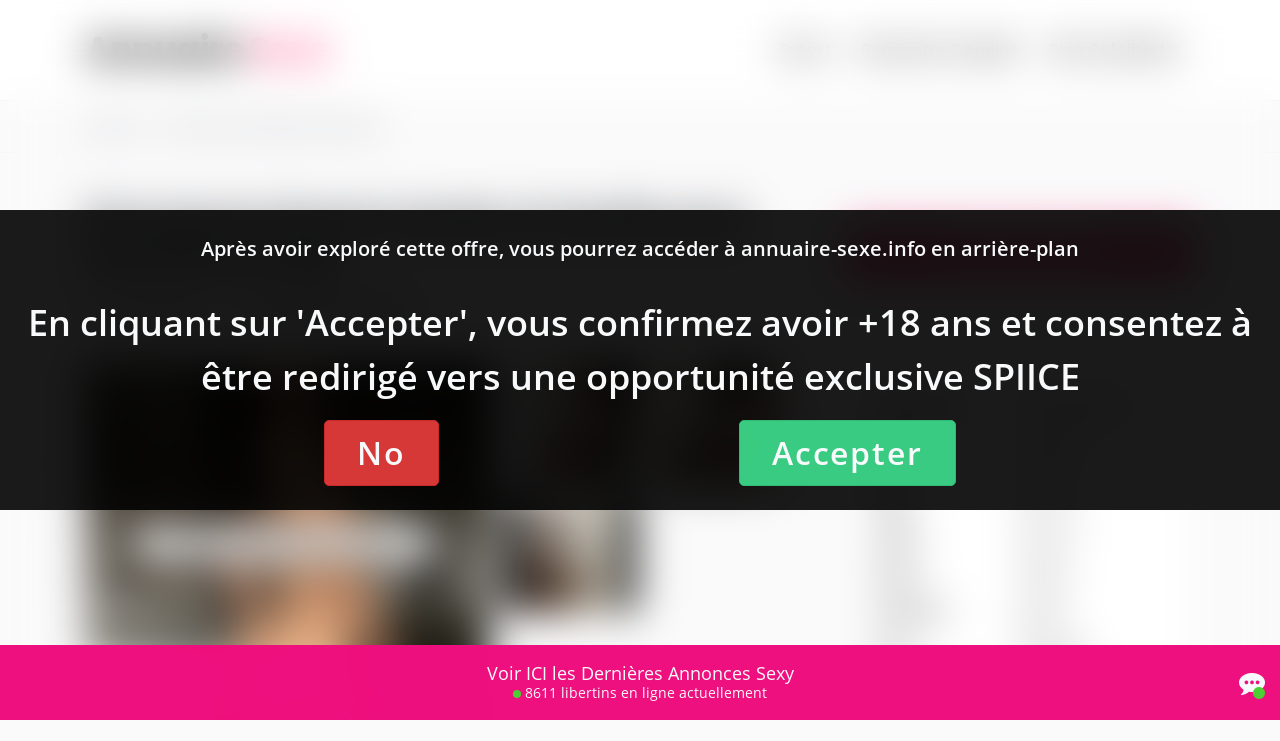

--- FILE ---
content_type: text/html; charset=UTF-8
request_url: https://annuaire-sexe.info/site/kirra-jeune-femme-tendre/
body_size: 42724
content:
<!DOCTYPE html><html
xmlns="https://www.w3.org/1999/xhtml" lang="fr-FR" prefix="og: https://ogp.me/ns#">
<!--[if lte IE 8 ]><html
lang="en" class="ie ie8"><![endif]-->
<!--[if IE 9 ]><html
lang="en" class="ie"><![endif]--><head><meta
charset="utf-8"><meta
http-equiv="X-UA-Compatible" content="IE=edge"><meta
name="viewport" content="width=device-width, initial-scale=1, shrink-to-fit=no">
<!--[if IE]><meta
http-equiv="X-UA-Compatible" content="IE=edge" /><![endif]--><title>Kirra jeune femme tendre et tactile pour services au top</title><style>.preload-hide { display:none; }</style><style>img:is([sizes="auto" i], [sizes^="auto," i]) { contain-intrinsic-size: 3000px 1500px }</style><meta
name="description" content="A la recherche d&#039;une jeune femme tendre et tactile pour des services au top? Alors à Clermont-Ferrand, faites la rencontre de Kirra"/><meta
name="robots" content="follow, index, max-snippet:-1, max-video-preview:-1, max-image-preview:large"/><link
rel="canonical" href="https://annuaire-sexe.info/site/kirra-jeune-femme-tendre/" /><meta
property="og:locale" content="fr_FR" /><meta
property="og:type" content="article" /><meta
property="og:title" content="Kirra jeune femme tendre et tactile pour services au top" /><meta
property="og:description" content="A la recherche d&#039;une jeune femme tendre et tactile pour des services au top? Alors à Clermont-Ferrand, faites la rencontre de Kirra" /><meta
property="og:url" content="https://annuaire-sexe.info/site/kirra-jeune-femme-tendre/" /><meta
property="og:site_name" content="Annuaire Sexe" /><meta
property="og:updated_time" content="2023-08-17T13:05:31+02:00" /><meta
property="og:image" content="https://annuaire-sexe.info/wp-content/uploads/kirra-escorte-clermont-ferrand.jpg" /><meta
property="og:image:secure_url" content="https://annuaire-sexe.info/wp-content/uploads/kirra-escorte-clermont-ferrand.jpg" /><meta
property="og:image:width" content="543" /><meta
property="og:image:height" content="850" /><meta
property="og:image:alt" content="Kirra escort Clermont Ferrand" /><meta
property="og:image:type" content="image/jpeg" /><meta
name="twitter:card" content="summary_large_image" /><meta
name="twitter:title" content="Kirra jeune femme tendre et tactile pour services au top" /><meta
name="twitter:description" content="A la recherche d&#039;une jeune femme tendre et tactile pour des services au top? Alors à Clermont-Ferrand, faites la rencontre de Kirra" /><meta
name="twitter:image" content="https://annuaire-sexe.info/wp-content/uploads/kirra-escorte-clermont-ferrand.jpg" /> <script type="application/ld+json" class="rank-math-schema">{"@context":"https://schema.org","@graph":[{"@type":"BreadcrumbList","@id":"https://annuaire-sexe.info/site/kirra-jeune-femme-tendre/#breadcrumb","itemListElement":[{"@type":"ListItem","position":"1","item":{"@id":"https://annuaire-sexe.info","name":"Annuaire Sexe"}},{"@type":"ListItem","position":"2","item":{"@id":"https://annuaire-sexe.info/annuaire-categorie/escort-girl-clermont-ferrand/","name":"Escort Girl Clermont-Ferrand"}},{"@type":"ListItem","position":"3","item":{"@id":"https://annuaire-sexe.info/site/kirra-jeune-femme-tendre/","name":"Kirra jeune femme tendre et tactile pour services au top"}}]}]}</script> <link
rel='stylesheet' id='pt-cv-public-style-css' href='https://annuaire-sexe.info/wp-content/plugins/content-views-query-and-display-post-page/public/assets/css/cv.css' type='text/css' media='all' /><style id='classic-theme-styles-inline-css' type='text/css'>/*! This file is auto-generated */
.wp-block-button__link{color:#fff;background-color:#32373c;border-radius:9999px;box-shadow:none;text-decoration:none;padding:calc(.667em + 2px) calc(1.333em + 2px);font-size:1.125em}.wp-block-file__button{background:#32373c;color:#fff;text-decoration:none}</style><style id='global-styles-inline-css' type='text/css'>:root{--wp--preset--aspect-ratio--square: 1;--wp--preset--aspect-ratio--4-3: 4/3;--wp--preset--aspect-ratio--3-4: 3/4;--wp--preset--aspect-ratio--3-2: 3/2;--wp--preset--aspect-ratio--2-3: 2/3;--wp--preset--aspect-ratio--16-9: 16/9;--wp--preset--aspect-ratio--9-16: 9/16;--wp--preset--color--black: #000000;--wp--preset--color--cyan-bluish-gray: #abb8c3;--wp--preset--color--white: #ffffff;--wp--preset--color--pale-pink: #f78da7;--wp--preset--color--vivid-red: #cf2e2e;--wp--preset--color--luminous-vivid-orange: #ff6900;--wp--preset--color--luminous-vivid-amber: #fcb900;--wp--preset--color--light-green-cyan: #7bdcb5;--wp--preset--color--vivid-green-cyan: #00d084;--wp--preset--color--pale-cyan-blue: #8ed1fc;--wp--preset--color--vivid-cyan-blue: #0693e3;--wp--preset--color--vivid-purple: #9b51e0;--wp--preset--gradient--vivid-cyan-blue-to-vivid-purple: linear-gradient(135deg,rgba(6,147,227,1) 0%,rgb(155,81,224) 100%);--wp--preset--gradient--light-green-cyan-to-vivid-green-cyan: linear-gradient(135deg,rgb(122,220,180) 0%,rgb(0,208,130) 100%);--wp--preset--gradient--luminous-vivid-amber-to-luminous-vivid-orange: linear-gradient(135deg,rgba(252,185,0,1) 0%,rgba(255,105,0,1) 100%);--wp--preset--gradient--luminous-vivid-orange-to-vivid-red: linear-gradient(135deg,rgba(255,105,0,1) 0%,rgb(207,46,46) 100%);--wp--preset--gradient--very-light-gray-to-cyan-bluish-gray: linear-gradient(135deg,rgb(238,238,238) 0%,rgb(169,184,195) 100%);--wp--preset--gradient--cool-to-warm-spectrum: linear-gradient(135deg,rgb(74,234,220) 0%,rgb(151,120,209) 20%,rgb(207,42,186) 40%,rgb(238,44,130) 60%,rgb(251,105,98) 80%,rgb(254,248,76) 100%);--wp--preset--gradient--blush-light-purple: linear-gradient(135deg,rgb(255,206,236) 0%,rgb(152,150,240) 100%);--wp--preset--gradient--blush-bordeaux: linear-gradient(135deg,rgb(254,205,165) 0%,rgb(254,45,45) 50%,rgb(107,0,62) 100%);--wp--preset--gradient--luminous-dusk: linear-gradient(135deg,rgb(255,203,112) 0%,rgb(199,81,192) 50%,rgb(65,88,208) 100%);--wp--preset--gradient--pale-ocean: linear-gradient(135deg,rgb(255,245,203) 0%,rgb(182,227,212) 50%,rgb(51,167,181) 100%);--wp--preset--gradient--electric-grass: linear-gradient(135deg,rgb(202,248,128) 0%,rgb(113,206,126) 100%);--wp--preset--gradient--midnight: linear-gradient(135deg,rgb(2,3,129) 0%,rgb(40,116,252) 100%);--wp--preset--font-size--small: 13px;--wp--preset--font-size--medium: 20px;--wp--preset--font-size--large: 36px;--wp--preset--font-size--x-large: 42px;--wp--preset--spacing--20: 0.44rem;--wp--preset--spacing--30: 0.67rem;--wp--preset--spacing--40: 1rem;--wp--preset--spacing--50: 1.5rem;--wp--preset--spacing--60: 2.25rem;--wp--preset--spacing--70: 3.38rem;--wp--preset--spacing--80: 5.06rem;--wp--preset--shadow--natural: 6px 6px 9px rgba(0, 0, 0, 0.2);--wp--preset--shadow--deep: 12px 12px 50px rgba(0, 0, 0, 0.4);--wp--preset--shadow--sharp: 6px 6px 0px rgba(0, 0, 0, 0.2);--wp--preset--shadow--outlined: 6px 6px 0px -3px rgba(255, 255, 255, 1), 6px 6px rgba(0, 0, 0, 1);--wp--preset--shadow--crisp: 6px 6px 0px rgba(0, 0, 0, 1);}:where(.is-layout-flex){gap: 0.5em;}:where(.is-layout-grid){gap: 0.5em;}body .is-layout-flex{display: flex;}.is-layout-flex{flex-wrap: wrap;align-items: center;}.is-layout-flex > :is(*, div){margin: 0;}body .is-layout-grid{display: grid;}.is-layout-grid > :is(*, div){margin: 0;}:where(.wp-block-columns.is-layout-flex){gap: 2em;}:where(.wp-block-columns.is-layout-grid){gap: 2em;}:where(.wp-block-post-template.is-layout-flex){gap: 1.25em;}:where(.wp-block-post-template.is-layout-grid){gap: 1.25em;}.has-black-color{color: var(--wp--preset--color--black) !important;}.has-cyan-bluish-gray-color{color: var(--wp--preset--color--cyan-bluish-gray) !important;}.has-white-color{color: var(--wp--preset--color--white) !important;}.has-pale-pink-color{color: var(--wp--preset--color--pale-pink) !important;}.has-vivid-red-color{color: var(--wp--preset--color--vivid-red) !important;}.has-luminous-vivid-orange-color{color: var(--wp--preset--color--luminous-vivid-orange) !important;}.has-luminous-vivid-amber-color{color: var(--wp--preset--color--luminous-vivid-amber) !important;}.has-light-green-cyan-color{color: var(--wp--preset--color--light-green-cyan) !important;}.has-vivid-green-cyan-color{color: var(--wp--preset--color--vivid-green-cyan) !important;}.has-pale-cyan-blue-color{color: var(--wp--preset--color--pale-cyan-blue) !important;}.has-vivid-cyan-blue-color{color: var(--wp--preset--color--vivid-cyan-blue) !important;}.has-vivid-purple-color{color: var(--wp--preset--color--vivid-purple) !important;}.has-black-background-color{background-color: var(--wp--preset--color--black) !important;}.has-cyan-bluish-gray-background-color{background-color: var(--wp--preset--color--cyan-bluish-gray) !important;}.has-white-background-color{background-color: var(--wp--preset--color--white) !important;}.has-pale-pink-background-color{background-color: var(--wp--preset--color--pale-pink) !important;}.has-vivid-red-background-color{background-color: var(--wp--preset--color--vivid-red) !important;}.has-luminous-vivid-orange-background-color{background-color: var(--wp--preset--color--luminous-vivid-orange) !important;}.has-luminous-vivid-amber-background-color{background-color: var(--wp--preset--color--luminous-vivid-amber) !important;}.has-light-green-cyan-background-color{background-color: var(--wp--preset--color--light-green-cyan) !important;}.has-vivid-green-cyan-background-color{background-color: var(--wp--preset--color--vivid-green-cyan) !important;}.has-pale-cyan-blue-background-color{background-color: var(--wp--preset--color--pale-cyan-blue) !important;}.has-vivid-cyan-blue-background-color{background-color: var(--wp--preset--color--vivid-cyan-blue) !important;}.has-vivid-purple-background-color{background-color: var(--wp--preset--color--vivid-purple) !important;}.has-black-border-color{border-color: var(--wp--preset--color--black) !important;}.has-cyan-bluish-gray-border-color{border-color: var(--wp--preset--color--cyan-bluish-gray) !important;}.has-white-border-color{border-color: var(--wp--preset--color--white) !important;}.has-pale-pink-border-color{border-color: var(--wp--preset--color--pale-pink) !important;}.has-vivid-red-border-color{border-color: var(--wp--preset--color--vivid-red) !important;}.has-luminous-vivid-orange-border-color{border-color: var(--wp--preset--color--luminous-vivid-orange) !important;}.has-luminous-vivid-amber-border-color{border-color: var(--wp--preset--color--luminous-vivid-amber) !important;}.has-light-green-cyan-border-color{border-color: var(--wp--preset--color--light-green-cyan) !important;}.has-vivid-green-cyan-border-color{border-color: var(--wp--preset--color--vivid-green-cyan) !important;}.has-pale-cyan-blue-border-color{border-color: var(--wp--preset--color--pale-cyan-blue) !important;}.has-vivid-cyan-blue-border-color{border-color: var(--wp--preset--color--vivid-cyan-blue) !important;}.has-vivid-purple-border-color{border-color: var(--wp--preset--color--vivid-purple) !important;}.has-vivid-cyan-blue-to-vivid-purple-gradient-background{background: var(--wp--preset--gradient--vivid-cyan-blue-to-vivid-purple) !important;}.has-light-green-cyan-to-vivid-green-cyan-gradient-background{background: var(--wp--preset--gradient--light-green-cyan-to-vivid-green-cyan) !important;}.has-luminous-vivid-amber-to-luminous-vivid-orange-gradient-background{background: var(--wp--preset--gradient--luminous-vivid-amber-to-luminous-vivid-orange) !important;}.has-luminous-vivid-orange-to-vivid-red-gradient-background{background: var(--wp--preset--gradient--luminous-vivid-orange-to-vivid-red) !important;}.has-very-light-gray-to-cyan-bluish-gray-gradient-background{background: var(--wp--preset--gradient--very-light-gray-to-cyan-bluish-gray) !important;}.has-cool-to-warm-spectrum-gradient-background{background: var(--wp--preset--gradient--cool-to-warm-spectrum) !important;}.has-blush-light-purple-gradient-background{background: var(--wp--preset--gradient--blush-light-purple) !important;}.has-blush-bordeaux-gradient-background{background: var(--wp--preset--gradient--blush-bordeaux) !important;}.has-luminous-dusk-gradient-background{background: var(--wp--preset--gradient--luminous-dusk) !important;}.has-pale-ocean-gradient-background{background: var(--wp--preset--gradient--pale-ocean) !important;}.has-electric-grass-gradient-background{background: var(--wp--preset--gradient--electric-grass) !important;}.has-midnight-gradient-background{background: var(--wp--preset--gradient--midnight) !important;}.has-small-font-size{font-size: var(--wp--preset--font-size--small) !important;}.has-medium-font-size{font-size: var(--wp--preset--font-size--medium) !important;}.has-large-font-size{font-size: var(--wp--preset--font-size--large) !important;}.has-x-large-font-size{font-size: var(--wp--preset--font-size--x-large) !important;}
:where(.wp-block-post-template.is-layout-flex){gap: 1.25em;}:where(.wp-block-post-template.is-layout-grid){gap: 1.25em;}
:where(.wp-block-columns.is-layout-flex){gap: 2em;}:where(.wp-block-columns.is-layout-grid){gap: 2em;}
:root :where(.wp-block-pullquote){font-size: 1.5em;line-height: 1.6;}</style><link
rel='stylesheet' id='widgetopts-styles-css' href='https://annuaire-sexe.info/wp-content/plugins/widget-options/assets/css/widget-options.css' type='text/css' media='all' /> <script type="text/javascript" src="https://annuaire-sexe.info/wp-includes/js/jquery/jquery.min.js" id="jquery-core-js"></script> <style type="text/css">.eafl-disclaimer-small{font-size:.8em}.eafl-disclaimer-smaller{font-size:.6em}</style><meta
name="google-site-verification" content="qnjAa3nuooTy7PoK7uEY7Iau-UCLMSXa-NmA0s0YKQs" /><meta
name="generator" content="Elementor 3.34.0; features: additional_custom_breakpoints; settings: css_print_method-external, google_font-enabled, font_display-auto"><style>.e-con.e-parent:nth-of-type(n+4):not(.e-lazyloaded):not(.e-no-lazyload),
				.e-con.e-parent:nth-of-type(n+4):not(.e-lazyloaded):not(.e-no-lazyload) * {
					background-image: none !important;
				}
				@media screen and (max-height: 1024px) {
					.e-con.e-parent:nth-of-type(n+3):not(.e-lazyloaded):not(.e-no-lazyload),
					.e-con.e-parent:nth-of-type(n+3):not(.e-lazyloaded):not(.e-no-lazyload) * {
						background-image: none !important;
					}
				}
				@media screen and (max-height: 640px) {
					.e-con.e-parent:nth-of-type(n+2):not(.e-lazyloaded):not(.e-no-lazyload),
					.e-con.e-parent:nth-of-type(n+2):not(.e-lazyloaded):not(.e-no-lazyload) * {
						background-image: none !important;
					}
				}</style><meta
property="og:url" content="https://annuaire-sexe.info/site/kirra-jeune-femme-tendre/" /><meta
property="og:type" content="article" /><meta
property="og:title" content="Kirra jeune femme tendre et tactile pour services au top" /><meta
property="og:description" content="Vous êtes un homme doux et élégant à la recherche d’une escorte à Clermont-Ferrand capable de vous f" /><meta
property="og:image" content="https://annuaire-sexe.info/wp-content/uploads/kirra-escorte-clermont-ferrand.jpg" /><meta
property="og:image:width" content="700" /><meta
property="og:image:height" content="700" /><link
rel="icon" href="https://annuaire-sexe.info/wp-content/uploads/cropped-18ans-2-32x32.jpg" sizes="32x32" /><link
rel="icon" href="https://annuaire-sexe.info/wp-content/uploads/cropped-18ans-2-192x192.jpg" sizes="192x192" /><link
rel="apple-touch-icon" href="https://annuaire-sexe.info/wp-content/uploads/cropped-18ans-2-180x180.jpg" /><meta
name="msapplication-TileImage" content="https://annuaire-sexe.info/wp-content/uploads/cropped-18ans-2-270x270.jpg" /><style>.ai-viewports                 {--ai: 1;}
.ai-viewport-3                { display: none !important;}
.ai-viewport-2                { display: none !important;}
.ai-viewport-1                { display: inherit !important;}
.ai-viewport-0                { display: none !important;}
@media (min-width: 768px) and (max-width: 979px) {
.ai-viewport-1                { display: none !important;}
.ai-viewport-2                { display: inherit !important;}
}
@media (max-width: 767px) {
.ai-viewport-1                { display: none !important;}
.ai-viewport-3                { display: inherit !important;}
}</style></head><body
data-rsssl=1 class="wp-singular listing_type-template-default single single-listing_type postid-83332 single-format-standard wp-theme-DT10 body-hide-footer single-design4 theme-dt innerpage elementor-default elementor-kit-66328" ><div
id="wrapper" style="display:none;" class=""><div
id="sidebar-wrapper"  style="display:none; " class="shadow"></div><main
id="page-content-wrapper" class="with-mobilemenu"><header
class=" bg-white navbar-light border-bottom" data-block-id="header"><div
class="container py-4 logo-lg  "><div
class="row no-gutters" ppt-flex-center=""><div
class="col-md-4">
<a
href="https://annuaire-sexe.info"><div
class='textlogo navbar-brand-light'>Annuaire <span
class='text-primary'>Sexe</span></div><div
class='textlogo navbar-brand-dark'>Annuaire <span
class='text-primary'>Sexe</span></div></a></div><div
class="col" ppt-flex-end=""><div
class="d-flex "><nav
ppt-nav="" ppt-flex-end="" class="seperator spacing hide-mobile hide-ipad text-600"><ul
id="menu-main" class=""><li
itemscope="itemscope" itemtype="https://www.schema.org/SiteNavigationElement" id="menu-item-35819" class="menu-item menu-item-type-custom menu-item-object-custom"><a
title="Annonce Escort : trouvez une escorte girl en France avec d&#xE9;j&#xE0; plus de 1500 annonces!!!" href="https://annuaire-sexe.info/annuaire-categorie/escort-girls/"><div
class="d-inline-flex"><div><span>Escort</span></div></div></a></li><li
itemscope="itemscope" itemtype="https://www.schema.org/SiteNavigationElement" id="menu-item-36804" class="menu-item menu-item-type-custom menu-item-object-custom"><a
title="Annonce Rencontre Coquine : Trouver un plan cul dans votre r&#xE9;gion avec d&#xE9;j&#xE0; plus de 500 annonces!!!" href="https://annuaire-sexe.info/annuaire-categorie/annonce-coquine/"><div
class="d-inline-flex"><div><span>Rencontre Coquine</span></div></div></a></li><li
itemscope="itemscope" itemtype="https://www.schema.org/SiteNavigationElement" id="menu-item-67966" class="menu-item menu-item-type-post_type menu-item-object-easy_affiliate_link"><a
title="Trouver un plan en direct" target="_blank" rel="nofollow" href="https://annuaire-sexe.info/recommends/jm-contact/"><div
class="d-inline-flex"><div><span>Plan Cul Libertin</span></div></div></a></li></ul></nav><div
class="show-ipad show-mobile"><div
class="d-flex"><div
class="ml-4 menu-toggle cursor"><div
ppt-icon-size="32" data-ppt-icon2="">
<svg
xmlns="http://www.w3.org/2000/svg" class="h-6 w-6" fill="none" viewbox="0 0 24 24" stroke="currentColor"><path
stroke-linecap="round" stroke-linejoin="round" stroke-width="2" d="M4 6h16M4 12h16M4 18h16"/></svg></div></div></div></div><div
class="hide-mobile"></div></div></div></div></div></header><div
class="border-bottom py-3"><div
class="container"><div
class="list-list small letter-spacing-1 arrow">
<span><a
href="https://annuaire-sexe.info" class="text-dark"> Accueil </a></span>
<span><a
href="https://annuaire-sexe.info/annuaire-categorie/escort-girl-clermont-ferrand/" class="text-dark">Escort Girl Clermont-Ferrand</a></span></div></div></div><div
id="mobileGallery"></div><div
class="container py-md-5"><div
class="mb-4"><div
class="mb-4 pb-3 border-bottom"><div
class="row"><div
class="col-md-8"><h1 class="fs-lg text-600"><div
class="addeditmenu" data-key="title"></div>
Kirra jeune femme tendre et tactile pour services au top</h1><div
class="mt-3 d-md-flex text-600 link-dark fs-6 mt-3 download-bar mobile-mb-2"><div
class="mr-3">
<i
class="fal fa-eye mr-2 text-primary"></i> <span>357 Vues</span></div><div
class=" d-inline-flex cursor"><div
class="mr-2"><i
class="fal fa-star mr-2 text-primary"></i></div> <span><div
data-type="favs" data-pid="0" data-uid="0" class="button_user_add " data-text="1" data-button="0" >
<span>Ajouter un favori</span></div>
</span></div></div></div><div
class="col-md-4 y-middle">
<a
href="https://k.related-dating.com/?abc=2ab0b5837e6c2796&xa=n&acme=wid.78930&media=seo&source=annuairesexe" target="_blank" class=" btn-primary btn-block btn-lg list mb-3 mobile-buynow-trigger" data-ppt-btn>
<span>ME RENCONTRER</span>
</a></div></div></div></div><div
class="row d-flex flex-row-reverse"><div
class="col-lg-5 col-xl-4 mb-4"><div
class="mb-3"></div><div
class="ppt-single-button-box"></div><div
ppt-box class="rounded"><div
class="_header"><div
class="_content p-3"><div
class="ppt-single-datafields"><nav
ppt-nav="" class="list lh-30 list-fbold"><ul><li
class="input"><span>Téléphone : </span> <span>07 80 81 02 94</span></li><li
class="input"><span>Sexe : </span> <span>Femme</span></li><li
class="input"><span>Age : </span> <span>27 ans</span></li><li
class="input"><span>Taille : </span> <span>154 cm</span></li><li
class="input"><span>Poids : </span> <span>46 kg</span></li><li
class="input"><span>Cheveux : </span> <span>Bruns</span></li><li
class="input"><span>Yeux : </span> <span>Marrons</span></li><li
class="input"><span>Mensurations : </span> <span>95-65-96</span></li><li
class="input"><span>Poitrine : </span> <span>95 B</span></li><li
class="input"><span>Origine : </span> <span>Française</span></li><li
class="input"><span>Orientation sexuelle : </span> <span>Hétéro</span></li><li
class="input"><span>Horaires : </span> <span>24/7</span></li><li
class="input"><span>Pays : </span> <span>France</span></li><li
class="input"><span>Région : </span> <span>Auvergne-Rhône-Alpes</span></li><li
class="input"><span>Département : </span> <span>Puy-de-Dôme (63)</span></li><li
class="input"><span>Ville : </span> <span>Clermont-Ferrand</span></li><li
class="input"><span>Code Postal : </span> <span>63000</span></li></ul></nav></div></div></div></div><div
class="p-4 hide-mobile rounded" ppt-box><p
class="text-600">Partagez ce lien via</p><style>.card-share :is(header, .icons, .field){  display: flex;  align-items: center;  justify-content: space-between;}
.card-share .icons a{  display: flex;  align-items: center;  border-radius: 50%;  justify-content: center;  transition: all 0.3s ease-in-out;}
.card-share .icons{  margin: 15px 0 20px 0; padding: 0px;} 
.card-share .icons a{  height: 50px;  width: 50px;  font-size: 20px;  text-decoration: none;  border: 1px solid transparent;}
.card-share .icons a i{  transition: transform 0.3s ease-in-out;}
.card-share .icons a:nth-child(1){  color: #1877F2;  border-color: #b7d4fb;}
.card-share .icons a:nth-child(1):hover{  background: #1877F2;}
.card-share .icons a:nth-child(2){  color: #46C1F6;  border-color: #b6e7fc;}
.card-share .icons a:nth-child(2):hover{  background: #46C1F6;}
.card-share .icons a:nth-child(3){  color: #e1306c;  border-color: #f5bccf;}
.card-share .icons a:nth-child(3):hover{  background: #e1306c;}
.card-share .icons a:nth-child(4){  color: #f64c5b;  border-color: #f64c5b;}
.card-share .icons a:nth-child(4):hover{  background: #f64c5b;}
.card-share .icons a:nth-child(5){  color: #0088cc;  border-color: #b3e6ff;}
.card-share .icons a:nth-child(5):hover{  background: #0088cc;}
.card-share .icons a:hover{  color: #fff;  border-color: transparent;}
.card-share .icons a:hover i{  transform: scale(1.2);}
.card-share .field{  margin: 12px 0 -5px 0;  height: 45px;  border-radius: 4px;  padding: 0 5px;  border: 1px solid #e1e1e1;}
.card-share .field.active{  border-color: #000;}
.card-share .field i{  width: 50px;  font-size: 18px;  text-align: center;}
.card-share .field.active i{  color: #000;}
.card-share .field input{  width: 100%;  height: 100%;  border: none;  outline: none;  font-size: 12px;}</style><div
class="card-share"><ul
class="icons">
<a
href="https://www.facebook.com/sharer.php?u=https://annuaire-sexe.info/site/kirra-jeune-femme-tendre/" target="_blank" rel="nofollow"><i
class="fab fa-facebook-f"></i></a>
<a
href="https://twitter.com/share?url=https://annuaire-sexe.info/site/kirra-jeune-femme-tendre/&amp;text=Kirra+jeune+femme+tendre+et+tactile+pour+services+au+top" target="_blank" rel="nofollow"><i
class="fab fa-twitter"></i></a>
<a
href="https://www.instagram.com/" target="_blank" rel="nofollow"><i
class="fab fa-instagram"></i></a>
<a
href="https://pinterest.com/pin/create/button/?url=https://annuaire-sexe.info/site/kirra-jeune-femme-tendre/&amp;description=Kirra+jeune+femme+tendre+et+tactile+pour+services+au+top" target="_blank" rel="nofollow"><i
class="fab fa-pinterest"></i></a>
<a
href="https://www.linkedin.com/cws/share?url=https://annuaire-sexe.info/site/kirra-jeune-femme-tendre/" target="_blank" rel="nofollow"><i
class="fab fa-linkedin"></i></a></ul><p
class="small opacity-8">Ou copier le lien</p><div
class="field">
<i
class="fa fa-link"></i>
<input
type="text" readonly id="copylink" value="https://annuaire-sexe.info/site/kirra-jeune-femme-tendre/">
<button
class="btn-primary btn-sm text-600 js-copy-link text-center" data-ppt-btn data-clipboard-target="#copylink" style="min-width:60px;">Copie</button></div></div></div></div><div
class="col-lg-7 col-xl-8 maincontent pr-lg-5"><div
class="addeditmenu" data-key="images"></div><div
id="mobileGalleryMove" class="hide-mobile"><div
class="container px-0 mb-4" id="full_gallery"><div
class="row no-gutters"><div
class="col-12  col-md-4 col-lg-7 mb-4 mb-md-0 mobile-mb-4"><div
class="img-main " ppt-border1>
<a
href="https://annuaire-sexe.info/wp-content/uploads/kirra-escorte-clermont-ferrand.jpg" data-toggle="lightbox" data-gallery="ppt-full-gallery" data-type="image"><div
class="bg-image" data-bg="https://annuaire-sexe.info/wp-content/uploads/kirra-escorte-clermont-ferrand.jpg" >&nbsp;</div>
</a></div></div><div
class="col-12 col-lg-5"><div
class="row no-gutters"><div
class="col-4 col-md-4 col-lg-6"><div
class="img-side img-1">
<a
href="https://annuaire-sexe.info/wp-content/uploads/kirra-escort-girl-clermont-ferrand.jpg" data-toggle="lightbox" data-gallery="ppt-full-gallery" data-type-first-image data-type="image"><div
class="bg-image " data-bg="https://annuaire-sexe.info/wp-content/uploads/kirra-escort-girl-clermont-ferrand.jpg" >&nbsp;</div>
</a></div></div><div
class="col-4 col-md-4 col-lg-6"><div
class="img-side img-2">
<a
href="https://annuaire-sexe.info/wp-content/uploads/kirra-escortgirl-clermont-ferrand.jpg" data-toggle="lightbox" data-gallery="ppt-full-gallery"  data-type="image"><div
class="bg-image " data-bg="https://annuaire-sexe.info/wp-content/uploads/kirra-escortgirl-clermont-ferrand.jpg" >&nbsp;</div>
</a></div></div><div
class="col-4 col-md-4 col-lg-6"><div
class="img-side img-3">
<a
href="https://annuaire-sexe.info/wp-content/uploads/kirra-callgirl-clermont-ferrand.jpg" data-toggle="lightbox" data-gallery="ppt-full-gallery"  data-type="image"><div
class="bg-image " data-bg="https://annuaire-sexe.info/wp-content/uploads/kirra-callgirl-clermont-ferrand.jpg" >&nbsp;</div>
</a></div></div></div></div></div></div></div><div
class="clearfix"></div><style>#full_gallery  .img-main { min-height:400px; border-radius:10px; height:100%; background:#fff; overflow: hidden; position: relative; }
#full_gallery  .img-main.only-one { min-height:500px; }
#full_gallery .img-side { height:120px; border-radius:10px; background:#fff; margin: 0px 0px 0px 10px; overflow:hidden;     position: relative; margin-bottom:10px;

box-shadow: 0 1px 2px 0 rgb(0 0 0 / 5%);
    background-color: #fff;
    background-clip: border-box;
    border: 1px solid var(--ppt-border-grey);
    border-radius: 0.25rem;
 }
#full_gallery .img-side.img-8, #full_gallery .img-side.img-7 { margin-bottom:0px; }

#full_gallery .img-side .noaccess {     top: 25%;    position: absolute;    text-align: center;    width: 100%; z-index:3;  color: #fff; }
#full_gallery .img-side .noaccess i {font-size: 30px; opacity:0.1;    }
#full_gallery .img-side .noaccess strong { display:block; font-size:11px; margin-top:10px; }
#full_gallery .img-side:hover { opacity:0.7 }

@media (max-width: 575.98px) {
#full_gallery .img-side { margin: 5px 5px 0px 0px; height:90px;  }
#full_gallery  .img-main { min-height:250px; background:none!important; border:0px!important; box-shadow:none!important; margin:20px 0px; }
#full_gallery  .img-main.only-one { min-height:300px; }
#full_gallery .allphotos {    top: 35px !important; }
 
 
}
@media (min-width: 575.98px) {
#full_gallery .img-2 { border-top-right-radius: 6px; } 
#full_gallery .img-8 { border-bottom-right-radius: 6px; } 

}
#full_gallery .allphotos { z-index:999; position: absolute;    text-align: center;    width: 100%;    top: 50px; }
#full_gallery .allphotos a { color:#FFFFFF; font-weight:700; }

@media (max-width: 575.98px) {
#mobileGallery { min-height:200px; padding-bottom:20px; }
#mobileGallery .img-main .bg-image {  background-size: contain;     background-repeat: no-repeat; }
#mobileGallery .shadow { box-shadow:none!important; }
}
.vidsmall {    position: absolute;    top: 35%;    z-index: 1;    color: #fff;    font-size: 30px;    text-align: center;    width: 100%; }
.blurme { filter: blur(8px);   }</style><div
ppt-box class="rounded"><div
class="_header d-md-flex align-items-center" ><div
class="_title w-100">
Description</div><div
class="lh-10 w-100 mt-2 pt-1 mr-3 hide-mobile" ppt-flex-end></div></div><div
class="_content py-3 pl-4 py-lg-4"><div
class="ppt-single-desc _style1"><div
class="addeditmenu" data-key="content"></div><div><div
class="overflow-hidden"><p><a
class="maxbutton-15 maxbutton maxbutton-tchatter-avec-moi" target="_blank" title="Clic ici pour Chatter avec moi" rel="nofollow noopener" href="https://k.related-dating.com/?abc=41bdd971f9809c12&#038;xa=n&#038;acme=wid.78930&#038;media=seo&#038;source=annuairesexe&#038;s1=escortclermontferrand&#038;s2=kirra&#038;userName=Kirra&#038;userPicture=https://annuaire-sexe.info/wp-content/uploads/kirra-escorte-clermont-ferrand.jpg&#038;tpls=18&#038;v=sexy"><span
class='mb-text'>CHATTER avec MOI</span></a></p><p
style="text-align: justify;">Bonjour ou peut-être bonsoir!! Je suis Kirra, une magnifique jeune femme, brune et bien réelle. ✅✅</p><p
style="text-align: justify;">Vous êtes un homme doux et élégant à la recherche d&rsquo;une <a
href="https://annuaire-sexe.info/annuaire-categorie/escort-girl-clermont-ferrand/">escorte à Clermont-Ferrand</a> capable de vous faire passer un moment de rêve? Et bien ne cherchez plus, je vous propose un moment ensemble inoubliable. Mes services sont de qualité et vous ne le regretterez pas.</p><p
style="text-align: justify;">Pour me voir, merci de prendre un rdv à l&rsquo;avance. Envoyez un sms avec l&rsquo;âge et l&rsquo;origine. Merci.</p><p
style="text-align: justify;">Mes photos sont vraies et surtout récentes. Si vous m&rsquo;appelez, ne cachez pas votre numéro.</p><p
style="text-align: justify;">Je vous embrasse.</p><div
align="center"><a
class="maxbutton-1 maxbutton maxbutton-j-m-contact-me-rencontrer" target="_blank" title="Cliquez ICI pour m&#039;appeler" rel="nofollow noopener" href="https://k.related-dating.com/?abc=c73c959a957eb732&#038;xa=n&#038;acme=wid.78930&#038;media=seo&#038;source=annuairesexe&#038;s1=escortclermontferrand&#038;s2=kirra&#038;userPicture=https://annuaire-sexe.info/wp-content/uploads/kirra-escorte-clermont-ferrand.jpg&#038;tpls=9&#038;v=sexy"><span
class='mb-text'>⇒APPELEZ MOI⇐</span></a></div></div></div></div></div></div><div
ppt-box class="rounded mb-4 ppt-single-reviews-wrapper"><div
class="_header"><div
class="_title w-100">
Les avis des utilisateurs</div></div><div
class="_content p-3"><div
class="border rounded p-4 opacity-8 overflow-hidden position-relative text-center"><div>Soyez le premier à <a
href="javascript:void(0)" onclick="processLogin();" class="text-underline text-dark text-500">écrire une critique</a> <i
class="fal fa-comment-alt-edit"></i></div></div></div></div></div></div></div><div
id="recommended" class="section-60 border-top pb-4 pb-sm-0 mb-4 mb-sm-0 mobile-mb-6"><div
class="container"><div
class="row"><div
class="col-12"><div
class="mb-5 text-700"> Recommandé pour vous</div><div
class='row'><div
class="col-6 col-sm-6 col-md-4 col-lg-3"><div
ppt-box="" class="hide-mobile rounded shadow-hover-lg mb-4 _sfavs " data-pid="38227" data-lat="45.77722199999999" data-long="3.0870250000000397" data-address=""><div
class="buttons-wrap"></div><figure><div
class="position-relative overflow-hidden " style="border-radius: 4px; height:180px;"><div
class="bg-image " data-bg="https://annuaire-sexe.info/wp-content/uploads/accompagnatrice-escort-girl-clermont-ferrand.png"></div><div
class="icon_wrap hide-mobile"><div
class="save" onclick="processLogin(1);">
<span
ppt-icon-24="" data-ppt-icon-size="24" class="text-primary _ok"><svg
xmlns="http://www.w3.org/2000/svg" class="h-6 w-6" fill="none" viewbox="0 0 24 24" stroke="currentColor"><path
stroke-linecap="round" stroke-linejoin="round" stroke-width="2" d="M4.318 6.318a4.5 4.5 0 000 6.364L12 20.364l7.682-7.682a4.5 4.5 0 00-6.364-6.364L12 7.636l-1.318-1.318a4.5 4.5 0 00-6.364 0z"/></svg></span> <span
ppt-icon-24="" data-ppt-icon-size="24" class="text-dark _cancel"><svg
xmlns="http://www.w3.org/2000/svg" class="h-6 w-6" fill="none" viewbox="0 0 24 24" stroke="currentColor"> <path
stroke-linecap="round" stroke-linejoin="round" stroke-width="2" d="M6 18L18 6M6 6l12 12"/></svg></span></div><div
class="view">
<a
href="https://annuaire-sexe.info/site/accompagnatrice-dispo-pour-vous/"><span
ppt-icon-24="" data-ppt-icon-size="24" class="text-primary"><svg
xmlns="http://www.w3.org/2000/svg" class="h-6 w-6" fill="none" viewbox="0 0 24 24" stroke="currentColor"><path
stroke-linecap="round" stroke-linejoin="round" stroke-width="2" d="M21 21l-6-6m2-5a7 7 0 11-14 0 7 7 0 0114 0z"/></svg></span></a></div></div><div
ppt-search-badges="" style="z-index:1"></div></div></figure><div
class="_content border-top"><div
class="fs-sm  pt-3 link-dark opacity-2">
<a
href='https://annuaire-sexe.info/annuaire-categorie/escort-girl-clermont-ferrand/' class=''></a> • 332 vues</div><div
class="fs-5 text-600 py-2 lh-30">
<a
href="https://annuaire-sexe.info/site/accompagnatrice-dispo-pour-vous/" class="text-black _adtitle">Vanessa accompagnatrice dispo pour vous</a></div><div
class="d-flex justify-content-between my-2"><div><div
class="d-flex"><div
class="badge_tooltip text-center" data-direction="top"><div
class="badge_tooltip__initiator"><div
ppt-icon-24="" data-ppt-icon-size="24" style="cursor:pointer" class="mr-2 qr-hover" data-qr-img="qrcode-image-38227" data-qr-link="https://annuaire-sexe.info/site/accompagnatrice-dispo-pour-vous/">
<svg
xmlns="http://www.w3.org/2000/svg" class="h-6 w-6" fill="none" viewbox="0 0 24 24" stroke="currentColor"><path
stroke-linecap="round" stroke-linejoin="round" stroke-width="2" d="M12 4v1m6 11h2m-6 0h-2v4m0-11v3m0 0h.01M12 12h4.01M16 20h4M4 12h4m12 0h.01M5 8h2a1 1 0 001-1V5a1 1 0 00-1-1H5a1 1 0 00-1 1v2a1 1 0 001 1zm12 0h2a1 1 0 001-1V5a1 1 0 00-1-1h-2a1 1 0 00-1 1v2a1 1 0 001 1zM5 20h2a1 1 0 001-1v-2a1 1 0 00-1-1H5a1 1 0 00-1 1v2a1 1 0 001 1z"/></svg></div></div><div
class="badge_tooltip__item z-10"><div
class="qrcode-image-38227"></div><div
class="fs-sm">
Scannez le code QR pour l'afficher sur un appareil mobile.</div></div></div></div></div><div></div></div></div></div><div
class="show-mobile"><div
class="position-relative mb-3">
<a
href="https://annuaire-sexe.info/site/accompagnatrice-dispo-pour-vous/"><div
style="height:130px; min-width:150px;" class="position-relative" ppt-border1=""><div
ppt-search-badges="" style="z-index:1"></div><div
class="h-100 position-relative"><div
class="bg-image z-0" data-bg="https://annuaire-sexe.info/wp-content/uploads/accompagnatrice-escort-girl-clermont-ferrand.png"></div></div></div>
</a><div
class="fs-14 text-600" style="margin-top:5px;">
Vanessa accompagnatrice dispo pour vous</div></div></div></div><div
class="col-6 col-sm-6 col-md-4 col-lg-3"><div
ppt-box="" class="hide-mobile rounded shadow-hover-lg mb-4 _sfavs " data-pid="53779" data-lat="45.77722199999999" data-long="3.0870250000000397" data-address=""><div
class="buttons-wrap"></div><figure><div
class="position-relative overflow-hidden " style="border-radius: 4px; height:180px;"><div
class="bg-image " data-bg="https://annuaire-sexe.info/wp-content/uploads/Lisy-escort-clermont.jpg"></div><div
class="icon_wrap hide-mobile"><div
class="save" onclick="processLogin(1);">
<span
ppt-icon-24="" data-ppt-icon-size="24" class="text-primary _ok"><svg
xmlns="http://www.w3.org/2000/svg" class="h-6 w-6" fill="none" viewbox="0 0 24 24" stroke="currentColor"><path
stroke-linecap="round" stroke-linejoin="round" stroke-width="2" d="M4.318 6.318a4.5 4.5 0 000 6.364L12 20.364l7.682-7.682a4.5 4.5 0 00-6.364-6.364L12 7.636l-1.318-1.318a4.5 4.5 0 00-6.364 0z"/></svg></span> <span
ppt-icon-24="" data-ppt-icon-size="24" class="text-dark _cancel"><svg
xmlns="http://www.w3.org/2000/svg" class="h-6 w-6" fill="none" viewbox="0 0 24 24" stroke="currentColor"> <path
stroke-linecap="round" stroke-linejoin="round" stroke-width="2" d="M6 18L18 6M6 6l12 12"/></svg></span></div><div
class="view">
<a
href="https://annuaire-sexe.info/site/lisy-petite-poupee/"><span
ppt-icon-24="" data-ppt-icon-size="24" class="text-primary"><svg
xmlns="http://www.w3.org/2000/svg" class="h-6 w-6" fill="none" viewbox="0 0 24 24" stroke="currentColor"><path
stroke-linecap="round" stroke-linejoin="round" stroke-width="2" d="M21 21l-6-6m2-5a7 7 0 11-14 0 7 7 0 0114 0z"/></svg></span></a></div></div><div
ppt-search-badges="" style="z-index:1"></div></div></figure><div
class="_content border-top"><div
class="fs-sm  pt-3 link-dark opacity-2">
<a
href='https://annuaire-sexe.info/annuaire-categorie/escort-girl-clermont-ferrand/' class=''></a> • 333 vues</div><div
class="fs-5 text-600 py-2 lh-30">
<a
href="https://annuaire-sexe.info/site/lisy-petite-poupee/" class="text-black _adtitle">Lisy petite poupée sensuelle aux jolies courbes</a></div><div
class="d-flex justify-content-between my-2"><div><div
class="d-flex"><div
class="badge_tooltip text-center" data-direction="top"><div
class="badge_tooltip__initiator"><div
ppt-icon-24="" data-ppt-icon-size="24" style="cursor:pointer" class="mr-2 qr-hover" data-qr-img="qrcode-image-53779" data-qr-link="https://annuaire-sexe.info/site/lisy-petite-poupee/">
<svg
xmlns="http://www.w3.org/2000/svg" class="h-6 w-6" fill="none" viewbox="0 0 24 24" stroke="currentColor"><path
stroke-linecap="round" stroke-linejoin="round" stroke-width="2" d="M12 4v1m6 11h2m-6 0h-2v4m0-11v3m0 0h.01M12 12h4.01M16 20h4M4 12h4m12 0h.01M5 8h2a1 1 0 001-1V5a1 1 0 00-1-1H5a1 1 0 00-1 1v2a1 1 0 001 1zm12 0h2a1 1 0 001-1V5a1 1 0 00-1-1h-2a1 1 0 00-1 1v2a1 1 0 001 1zM5 20h2a1 1 0 001-1v-2a1 1 0 00-1-1H5a1 1 0 00-1 1v2a1 1 0 001 1z"/></svg></div></div><div
class="badge_tooltip__item z-10"><div
class="qrcode-image-53779"></div><div
class="fs-sm">
Scannez le code QR pour l'afficher sur un appareil mobile.</div></div></div></div></div><div></div></div></div></div><div
class="show-mobile"><div
class="position-relative mb-3">
<a
href="https://annuaire-sexe.info/site/lisy-petite-poupee/"><div
style="height:130px; min-width:150px;" class="position-relative" ppt-border1=""><div
ppt-search-badges="" style="z-index:1"></div><div
class="h-100 position-relative"><div
class="bg-image z-0" data-bg="https://annuaire-sexe.info/wp-content/uploads/Lisy-escort-clermont.jpg"></div></div></div>
</a><div
class="fs-14 text-600" style="margin-top:5px;">
Lisy petite poupée sensuelle aux jolies courbes</div></div></div></div><div
class="col-6 col-sm-6 col-md-4 col-lg-3"><div
ppt-box="" class="hide-mobile rounded shadow-hover-lg mb-4 _sfavs " data-pid="38085" data-lat="45.77722199999999" data-long="3.0870250000000397" data-address=""><div
class="buttons-wrap"></div><figure><div
class="position-relative overflow-hidden " style="border-radius: 4px; height:180px;"><div
class="bg-image " data-bg="https://annuaire-sexe.info/wp-content/uploads/deborah-escort-girl-clermont-6.png"></div><div
class="icon_wrap hide-mobile"><div
class="save" onclick="processLogin(1);">
<span
ppt-icon-24="" data-ppt-icon-size="24" class="text-primary _ok"><svg
xmlns="http://www.w3.org/2000/svg" class="h-6 w-6" fill="none" viewbox="0 0 24 24" stroke="currentColor"><path
stroke-linecap="round" stroke-linejoin="round" stroke-width="2" d="M4.318 6.318a4.5 4.5 0 000 6.364L12 20.364l7.682-7.682a4.5 4.5 0 00-6.364-6.364L12 7.636l-1.318-1.318a4.5 4.5 0 00-6.364 0z"/></svg></span> <span
ppt-icon-24="" data-ppt-icon-size="24" class="text-dark _cancel"><svg
xmlns="http://www.w3.org/2000/svg" class="h-6 w-6" fill="none" viewbox="0 0 24 24" stroke="currentColor"> <path
stroke-linecap="round" stroke-linejoin="round" stroke-width="2" d="M6 18L18 6M6 6l12 12"/></svg></span></div><div
class="view">
<a
href="https://annuaire-sexe.info/site/deborah-rencontre-reve/"><span
ppt-icon-24="" data-ppt-icon-size="24" class="text-primary"><svg
xmlns="http://www.w3.org/2000/svg" class="h-6 w-6" fill="none" viewbox="0 0 24 24" stroke="currentColor"><path
stroke-linecap="round" stroke-linejoin="round" stroke-width="2" d="M21 21l-6-6m2-5a7 7 0 11-14 0 7 7 0 0114 0z"/></svg></span></a></div></div><div
ppt-search-badges="" style="z-index:1"></div></div></figure><div
class="_content border-top"><div
class="fs-sm  pt-3 link-dark opacity-2">
<a
href='https://annuaire-sexe.info/annuaire-categorie/escort-girl-clermont-ferrand/' class=''></a> • 364 vues</div><div
class="fs-5 text-600 py-2 lh-30">
<a
href="https://annuaire-sexe.info/site/deborah-rencontre-reve/" class="text-black _adtitle">Deborah brune sexy pour une rencontre de rêve</a></div><div
class="d-flex justify-content-between my-2"><div><div
class="d-flex"><div
class="badge_tooltip text-center" data-direction="top"><div
class="badge_tooltip__initiator"><div
ppt-icon-24="" data-ppt-icon-size="24" style="cursor:pointer" class="mr-2 qr-hover" data-qr-img="qrcode-image-38085" data-qr-link="https://annuaire-sexe.info/site/deborah-rencontre-reve/">
<svg
xmlns="http://www.w3.org/2000/svg" class="h-6 w-6" fill="none" viewbox="0 0 24 24" stroke="currentColor"><path
stroke-linecap="round" stroke-linejoin="round" stroke-width="2" d="M12 4v1m6 11h2m-6 0h-2v4m0-11v3m0 0h.01M12 12h4.01M16 20h4M4 12h4m12 0h.01M5 8h2a1 1 0 001-1V5a1 1 0 00-1-1H5a1 1 0 00-1 1v2a1 1 0 001 1zm12 0h2a1 1 0 001-1V5a1 1 0 00-1-1h-2a1 1 0 00-1 1v2a1 1 0 001 1zM5 20h2a1 1 0 001-1v-2a1 1 0 00-1-1H5a1 1 0 00-1 1v2a1 1 0 001 1z"/></svg></div></div><div
class="badge_tooltip__item z-10"><div
class="qrcode-image-38085"></div><div
class="fs-sm">
Scannez le code QR pour l'afficher sur un appareil mobile.</div></div></div></div></div><div><div
class="badge_tooltip" data-direction="top"><div
class="badge_tooltip__initiator">
<span
class="ppt-star-rating size-md "><div
class="d-flex align-items-baseline "><div
class=" text-warning"><div
class="svg-icon"><svg
xmlns="http://www.w3.org/2000/svg" class="h-5 w-5" viewbox="0 0 20 20" fill="currentColor"><path
d="M9.049 2.927c.3-.921 1.603-.921 1.902 0l1.07 3.292a1 1 0 00.95.69h3.462c.969 0 1.371 1.24.588 1.81l-2.8 2.034a1 1 0 00-.364 1.118l1.07 3.292c.3.921-.755 1.688-1.54 1.118l-2.8-2.034a1 1 0 00-1.175 0l-2.8 2.034c-.784.57-1.838-.197-1.539-1.118l1.07-3.292a1 1 0 00-.364-1.118L2.98 8.72c-.783-.57-.38-1.81.588-1.81h3.461a1 1 0 00.951-.69l1.07-3.292z"/></svg></div></div><div
class="d-flex rating-extras"><div
class="total mx-1 text-warning text-600">5.0</div></div></div>
</span></div><div
class="badge_tooltip__item text-center">
5 étoiles basées sur 2 avis.</div></div></div></div></div></div><div
class="show-mobile"><div
class="position-relative mb-3">
<a
href="https://annuaire-sexe.info/site/deborah-rencontre-reve/"><div
style="height:130px; min-width:150px;" class="position-relative" ppt-border1=""><div
ppt-search-badges="" style="z-index:1"></div><div
class="h-100 position-relative"><div
class="bg-image z-0" data-bg="https://annuaire-sexe.info/wp-content/uploads/deborah-escort-girl-clermont-6.png"></div></div></div>
</a><div
class="fs-14 text-600" style="margin-top:5px;">
Deborah brune sexy pour une rencontre de rêve</div></div></div></div><div
class="col-6 col-sm-6 col-md-4 col-lg-3"><div
ppt-box="" class="hide-mobile rounded shadow-hover-lg mb-4 _sfavs " data-pid="62503" data-lat="45.77722199999999" data-long="3.087025" data-address=""><div
class="buttons-wrap"></div><figure><div
class="position-relative overflow-hidden " style="border-radius: 4px; height:180px;"><div
class="bg-image " data-bg="https://annuaire-sexe.info/wp-content/uploads/brenda.png"></div><div
class="icon_wrap hide-mobile"><div
class="save" onclick="processLogin(1);">
<span
ppt-icon-24="" data-ppt-icon-size="24" class="text-primary _ok"><svg
xmlns="http://www.w3.org/2000/svg" class="h-6 w-6" fill="none" viewbox="0 0 24 24" stroke="currentColor"><path
stroke-linecap="round" stroke-linejoin="round" stroke-width="2" d="M4.318 6.318a4.5 4.5 0 000 6.364L12 20.364l7.682-7.682a4.5 4.5 0 00-6.364-6.364L12 7.636l-1.318-1.318a4.5 4.5 0 00-6.364 0z"/></svg></span> <span
ppt-icon-24="" data-ppt-icon-size="24" class="text-dark _cancel"><svg
xmlns="http://www.w3.org/2000/svg" class="h-6 w-6" fill="none" viewbox="0 0 24 24" stroke="currentColor"> <path
stroke-linecap="round" stroke-linejoin="round" stroke-width="2" d="M6 18L18 6M6 6l12 12"/></svg></span></div><div
class="view">
<a
href="https://annuaire-sexe.info/site/brenda-fille-discrete/"><span
ppt-icon-24="" data-ppt-icon-size="24" class="text-primary"><svg
xmlns="http://www.w3.org/2000/svg" class="h-6 w-6" fill="none" viewbox="0 0 24 24" stroke="currentColor"><path
stroke-linecap="round" stroke-linejoin="round" stroke-width="2" d="M21 21l-6-6m2-5a7 7 0 11-14 0 7 7 0 0114 0z"/></svg></span></a></div></div><div
ppt-search-badges="" style="z-index:1"></div></div></figure><div
class="_content border-top"><div
class="fs-sm  pt-3 link-dark opacity-2">
<a
href='https://annuaire-sexe.info/annuaire-categorie/escort-girl-clermont-ferrand/' class=''></a> • 380 vues</div><div
class="fs-5 text-600 py-2 lh-30">
<a
href="https://annuaire-sexe.info/site/brenda-fille-discrete/" class="text-black _adtitle">Brenda fille discrète et joueuse pour rencontre sexe</a></div><div
class="d-flex justify-content-between my-2"><div><div
class="d-flex"><div
class="badge_tooltip text-center" data-direction="top"><div
class="badge_tooltip__initiator"><div
ppt-icon-24="" data-ppt-icon-size="24" style="cursor:pointer" class="mr-2 qr-hover" data-qr-img="qrcode-image-62503" data-qr-link="https://annuaire-sexe.info/site/brenda-fille-discrete/">
<svg
xmlns="http://www.w3.org/2000/svg" class="h-6 w-6" fill="none" viewbox="0 0 24 24" stroke="currentColor"><path
stroke-linecap="round" stroke-linejoin="round" stroke-width="2" d="M12 4v1m6 11h2m-6 0h-2v4m0-11v3m0 0h.01M12 12h4.01M16 20h4M4 12h4m12 0h.01M5 8h2a1 1 0 001-1V5a1 1 0 00-1-1H5a1 1 0 00-1 1v2a1 1 0 001 1zm12 0h2a1 1 0 001-1V5a1 1 0 00-1-1h-2a1 1 0 00-1 1v2a1 1 0 001 1zM5 20h2a1 1 0 001-1v-2a1 1 0 00-1-1H5a1 1 0 00-1 1v2a1 1 0 001 1z"/></svg></div></div><div
class="badge_tooltip__item z-10"><div
class="qrcode-image-62503"></div><div
class="fs-sm">
Scannez le code QR pour l'afficher sur un appareil mobile.</div></div></div></div></div><div></div></div></div></div><div
class="show-mobile"><div
class="position-relative mb-3">
<a
href="https://annuaire-sexe.info/site/brenda-fille-discrete/"><div
style="height:130px; min-width:150px;" class="position-relative" ppt-border1=""><div
ppt-search-badges="" style="z-index:1"></div><div
class="h-100 position-relative"><div
class="bg-image z-0" data-bg="https://annuaire-sexe.info/wp-content/uploads/brenda.png"></div></div></div>
</a><div
class="fs-14 text-600" style="margin-top:5px;">
Brenda fille discrète et joueuse pour rencontre sexe</div></div></div></div></div></div></div></div></div><section
data-ppt-blockid="footer1" data-ppt-blocktype="footer" data-ppt-section=""><div
class="bg-primary footer-txt-light"><div
class="container"><div
class="d-flex justify-content-between py-3"><div
data-ppt-title="" class="lh-30">Rejoignez-nous sur les réseaux sociaux</div><div><div
class="ppt-icons-social  _style2 size-md rounded"><ul><li
class="twitter">
<a
href="https://twitter.com/Doigtemoi" title="twitter" class="icon-twitter" rel="nofollow" target="_blank">
<i
class="fab fa-twitter"></i>
</a></li></ul></div></div></div></div></div><div
class="footer-txt-light" style="background:#000!important;"><div
class="container py-3 pt-4"><div
class="row"><div
class="col-md-6 text-center text-md-left logo-lg"><div
class="mb-4"><div
class='textlogo navbar-brand-light'>Annuaire <span
class='text-primary'>Sexe</span></div></div><div
class="lh-30 col-md-10 px-0 mobile-mb-2" data-ppt-footerdesc="">Le site coquin N°1<br>
Des petites annonces coquines pour adultes 100% gratuites!<br>
Trouver une escorte, un salon de massage, un club libertin...<br>... et bien plus encore..</div></div><div
class="col-6 col-md-3 col-xl-2 offset-xl-2 text-center text-md-left"><div
class="fs-5 mb-2 text-600" data-ppt-footer-menutitle1="">Utile</div><div
class="lh-30"><ul
id="menu-liens-utiles" class="links-vertical list-unstyled"><li
itemscope="itemscope" itemtype="https://www.schema.org/SiteNavigationElement" id="menu-item-90849" class="menu-item menu-item-type-post_type menu-item-object-page"><a
title="A propos" rel="Nofollow" href="https://annuaire-sexe.info/a-propos/"><div
class='d-inline-flex'><div><span>A propos</span></div></div></a></li><li
itemscope="itemscope" itemtype="https://www.schema.org/SiteNavigationElement" id="menu-item-90935" class="menu-item menu-item-type-post_type menu-item-object-page menu-item-privacy-policy"><a
title="Politique de confidentialité" rel="nofollow" href="https://annuaire-sexe.info/politique-de-confidentialite/"><div
class='d-inline-flex'><div><span>Confidentialité</span></div></div></a></li><li
itemscope="itemscope" itemtype="https://www.schema.org/SiteNavigationElement" id="menu-item-90853" class="menu-item menu-item-type-post_type menu-item-object-page"><a
title="Categories" rel="nofollow" href="https://annuaire-sexe.info/categories/"><div
class='d-inline-flex'><div><span>Categories</span></div></div></a></li><li
itemscope="itemscope" itemtype="https://www.schema.org/SiteNavigationElement" id="menu-item-90856" class="menu-item menu-item-type-post_type menu-item-object-page"><a
title="Contact" rel="nofollow" href="https://annuaire-sexe.info/contact/"><div
class='d-inline-flex'><div><span>Contact</span></div></div></a></li><li
itemscope="itemscope" itemtype="https://www.schema.org/SiteNavigationElement" id="menu-item-90857" class="menu-item menu-item-type-post_type menu-item-object-page"><a
title="F.A.Q" rel="nofollow" href="https://annuaire-sexe.info/faq/"><div
class='d-inline-flex'><div><span>F.A.Q</span></div></div></a></li><li
itemscope="itemscope" itemtype="https://www.schema.org/SiteNavigationElement" id="menu-item-90852" class="menu-item menu-item-type-post_type menu-item-object-page"><a
title="Fonctionnement" rel="nofollow" href="https://annuaire-sexe.info/fonctionnement/"><div
class='d-inline-flex'><div><span>Fonctionnement</span></div></div></a></li><li
itemscope="itemscope" itemtype="https://www.schema.org/SiteNavigationElement" id="menu-item-90936" class="menu-item menu-item-type-post_type menu-item-object-page"><a
title="Mentions Légales" rel="nofollow" href="https://annuaire-sexe.info/mentions-legales/"><div
class='d-inline-flex'><div><span>Mentions Légales</span></div></div></a></li><li
itemscope="itemscope" itemtype="https://www.schema.org/SiteNavigationElement" id="menu-item-90858" class="menu-item menu-item-type-post_type menu-item-object-page"><a
title="Publicités" rel="nofollow" href="https://annuaire-sexe.info/publicites/"><div
class='d-inline-flex'><div><span>Publicités</span></div></div></a></li><li
itemscope="itemscope" itemtype="https://www.schema.org/SiteNavigationElement" id="menu-item-90851" class="menu-item menu-item-type-post_type menu-item-object-page"><a
title="Tarifs" rel="nofollow" href="https://annuaire-sexe.info/tarifs/"><div
class='d-inline-flex'><div><span>Tarifs</span></div></div></a></li></ul></div></div><div
class="col-6 col-md-3 col-xl-2 text-center text-md-left"><div
class="fs-5 mb-2 text-600" data-ppt-footer-menutitle2=""> Recherche rapide</div><div
class="lh-30"><ul
id="menu-footer" class="links-vertical list-unstyled"><li
itemscope="itemscope" itemtype="https://www.schema.org/SiteNavigationElement" id="menu-item-93637" class="menu-item menu-item-type-post_type menu-item-object-page"><a
title="Un Blog qui parle de Sexe sans tabou" href="https://annuaire-sexe.info/blog-sexe/"><div
class='d-inline-flex'><div><span>Blog Coquin</span></div></div></a></li><li
itemscope="itemscope" itemtype="https://www.schema.org/SiteNavigationElement" id="menu-item-90937" class="menu-item menu-item-type-custom menu-item-object-custom"><a
title="Les meilleurs sites de rencontre sexe" href="https://annuaire-sexe.info/annuaire-categorie/rencontre-sexe/"><div
class='d-inline-flex'><div><span>Rencontre Sexe</span></div></div></a></li><li
itemscope="itemscope" itemtype="https://www.schema.org/SiteNavigationElement" id="menu-item-90859" class="menu-item menu-item-type-custom menu-item-object-custom"><a
title="Sex Shop" href="https://annuaire-sexe.info/annuaire-categorie/sex-shop/"><div
class='d-inline-flex'><div><span>Sex Shop</span></div></div></a></li><li
itemscope="itemscope" itemtype="https://www.schema.org/SiteNavigationElement" id="menu-item-90862" class="menu-item menu-item-type-custom menu-item-object-custom"><a
title="Sexe au Téléphone" href="https://annuaire-sexe.info/annuaire-categorie/sexe-au-telephone/"><div
class='d-inline-flex'><div><span>Sexe au Téléphone</span></div></div></a></li><li
itemscope="itemscope" itemtype="https://www.schema.org/SiteNavigationElement" id="menu-item-90860" class="menu-item menu-item-type-custom menu-item-object-custom"><a
title="Site de Sexe" href="https://annuaire-sexe.info/annuaire-categorie/sites-de-sexe/"><div
class='d-inline-flex'><div><span>Site de Sexe</span></div></div></a></li><li
itemscope="itemscope" itemtype="https://www.schema.org/SiteNavigationElement" id="menu-item-90864" class="menu-item menu-item-type-post_type menu-item-object-page"><a
title="Stars du X" href="https://annuaire-sexe.info/stars-du-x/"><div
class='d-inline-flex'><div><span>Stars du X</span></div></div></a></li><li
itemscope="itemscope" itemtype="https://www.schema.org/SiteNavigationElement" id="menu-item-90861" class="menu-item menu-item-type-custom menu-item-object-custom"><a
title="Tchat Webcam" href="https://annuaire-sexe.info/annuaire-categorie/tchat-webcam/"><div
class='d-inline-flex'><div><span>Tchat Webcam</span></div></div></a></li><li
itemscope="itemscope" itemtype="https://www.schema.org/SiteNavigationElement" id="menu-item-90863" class="menu-item menu-item-type-custom menu-item-object-custom"><a
title="Webmasters" href="https://annuaire-sexe.info/annuaire-categorie/webmasters-x/"><div
class='d-inline-flex'><div><span>Webmasters</span></div></div></a></li></ul></div></div></div></div></div><div
class=" py-3 footer-txt-dark" style="background:#fff!important;"><div
class="container"><div
class="row px-0 "><div
class="col-md-6"><div
class="copyright opacity-8 lh-30" data-ppt-copyright="">
&copy; 2026 Annuaire-Sexe.Info</div></div><div
class="col-md-6 text-right d-none d-md-block"><div
class="ppt-icons-social  _style5 size-md rounded"><ul><li
class="twitter">
<a
href="https://twitter.com/Doigtemoi" title="twitter" class="icon-twitter" rel="nofollow" target="_blank">
<i
class="fab fa-twitter"></i>
</a></li></ul></div></div></div></div></div></section></main></div><div
id="page-loading" style="height:400px; text-align:center; padding-top:300px;"> <img
src="https://ppt1080.b-cdn.net/images/loading.svg" alt="loading page" style="max-width:150px;" /></div><div
class="footer-nav-area hidepage " style="display:none;" id="mobile-bottom-bar"><div
class="container h-100 px-0"><div
class="suha-footer-nav h-100"><ul
class="h-100 list-unstyled d-flex align-items-center justify-content-between pl-0"><li><a
href="https://annuaire-sexe.info" class="">
<i
class="fal fa-house"></i>  Accueil </a></li><li><a
href="https://annuaire-sexe.info/?s=" class="">
<i
class="fal fa-search"></i>  Recherche </a></li><li> <a
href="https://annuaire-sexe.info/ajouter-annonce/" class="menu-add bg-primary "><i
class="fa fa-plus text-white"></i> </a></li><li><a
href="https://annuaire-sexe.info/mon-compte/" class="">
<i
class="fa fa-users-crown"></i>  Mon compte </a></li><li><a
href="https://annuaire-sexe.info/blog/" class="">
<i
class="fal fa-sparkles"></i> Blog</a></li></ul></div></div></div><div
class='ai-viewports ai-viewport-2 ai-viewport-3 ai-insert-11-27394503' style='margin: 8px auto; text-align: center; display: block; clear: both;' data-insertion-position='prepend' data-selector='.ai-insert-11-27394503' data-insertion-no-dbg data-code='[base64]' data-block='11'></div> <script type="speculationrules">{"prefetch":[{"source":"document","where":{"and":[{"href_matches":"\/*"},{"not":{"href_matches":["\/wp-*.php","\/wp-admin\/*","\/wp-content\/uploads\/*","\/wp-content\/*","\/wp-content\/plugins\/*","\/wp-content\/themes\/DT10\/*","\/*\\?(.+)"]}},{"not":{"selector_matches":"a[rel~=\"nofollow\"]"}},{"not":{"selector_matches":".no-prefetch, .no-prefetch a"}}]},"eagerness":"conservative"}]}</script> <style type='text/css'>.maxbutton-15.maxbutton.maxbutton-tchatter-avec-moi{position:relative;text-decoration:none;display:inline-block;vertical-align:middle;border-color:#000000;width:200px;height:30px;border-width:1px;border-radius:4px 4px 4px 4px;background-color:#fc5a93;box-shadow:0px 0px 2px 0px #333333}.maxbutton-15.maxbutton.maxbutton-tchatter-avec-moi:hover{border-color:#000000;background-color:#fc5a93;box-shadow:0px 0px 2px 0px #333333}.maxbutton-15.maxbutton.maxbutton-tchatter-avec-moi .mb-text{color:#000000;font-size:20px;text-align:center;font-style:normal;font-weight:bold;line-height:1em;box-sizing:border-box;display:block;background-color:unset;padding:5px 0px 0px 0px}.maxbutton-15.maxbutton.maxbutton-tchatter-avec-moi:hover .mb-text{color:#000000}@media only screen and (min-width:65px) and (max-width:28px){.maxbutton-15.maxbutton.maxbutton-tchatter-avec-moi{width:75px;height:29px;border-style:solid;background-color:white}.maxbutton-15.maxbutton.maxbutton-tchatter-avec-moi:hover{background-color:white}.maxbutton-15.maxbutton.maxbutton-tchatter-avec-moi .mb-text{font-size:12px;padding-top:7px}}
.maxbutton-1.maxbutton.maxbutton-j-m-contact-me-rencontrer{position:relative;text-decoration:none;display:inline-block;vertical-align:middle;width:450px;height:60px;border-width:0px;border-radius:4px 4px 4px 4px;background-color:#e83080;box-shadow:0px 0px 2px 0px #333333}.maxbutton-1.maxbutton.maxbutton-j-m-contact-me-rencontrer:hover{background-color:#e83080;box-shadow:0px 0px 2px 0px #333333}.maxbutton-1.maxbutton.maxbutton-j-m-contact-me-rencontrer .mb-text{color:#000000;font-size:30px;text-align:center;font-style:normal;font-weight:bold;line-height:1em;box-sizing:border-box;display:block;background-color:unset;padding:15px 0px 0px 0px}.maxbutton-1.maxbutton.maxbutton-j-m-contact-me-rencontrer:hover .mb-text{color:#000000}@media only screen and (min-width:0px) and (max-width:480px){.maxbutton-1.maxbutton.maxbutton-j-m-contact-me-rencontrer{width:90%}.maxbutton-1.maxbutton.maxbutton-j-m-contact-me-rencontrer .mb-text{font-size:24px}}</style> <script type="text/javascript" id="pt-cv-content-views-script-js-extra">/*  */
var PT_CV_PUBLIC = {"_prefix":"pt-cv-","page_to_show":"5","_nonce":"085409f23f","is_admin":"","is_mobile":"","ajaxurl":"https:\/\/annuaire-sexe.info\/wp-admin\/admin-ajax.php","lang":"","loading_image_src":"data:image\/gif;base64,R0lGODlhDwAPALMPAMrKygwMDJOTkz09PZWVla+vr3p6euTk5M7OzuXl5TMzMwAAAJmZmWZmZszMzP\/\/\/yH\/[base64]\/wyVlamTi3nSdgwFNdhEJgTJoNyoB9ISYoQmdjiZPcj7EYCAeCF1gEDo4Dz2eIAAAh+QQFCgAPACwCAAAADQANAAAEM\/DJBxiYeLKdX3IJZT1FU0iIg2RNKx3OkZVnZ98ToRD4MyiDnkAh6BkNC0MvsAj0kMpHBAAh+QQFCgAPACwGAAAACQAPAAAEMDC59KpFDll73HkAA2wVY5KgiK5b0RRoI6MuzG6EQqCDMlSGheEhUAgqgUUAFRySIgAh+QQFCgAPACwCAAIADQANAAAEM\/DJKZNLND\/[base64]"};
var PT_CV_PAGINATION = {"first":"\u00ab","prev":"\u2039","next":"\u203a","last":"\u00bb","goto_first":"Aller \u00e0 la premi\u00e8re page","goto_prev":"Aller \u00e0 la page pr\u00e9c\u00e9dente","goto_next":"Aller \u00e0 la page suivante","goto_last":"Aller \u00e0 la derni\u00e8re page","current_page":"La page actuelle est","goto_page":"Aller \u00e0 la page"};
/*  */</script> <script type="text/javascript" id="eafl-public-js-extra">/*  */
var eafl_public = {"home_url":"https:\/\/annuaire-sexe.info\/","ajax_url":"https:\/\/annuaire-sexe.info\/wp-admin\/admin-ajax.php","nonce":"0f8cdb0bb0"};
/*  */</script> <script type="text/javascript" id="secupress-dcts-timer-js-extra">/*  */
var secupressDctsTimer = {"gmtOffset":"2","dctsTimer":"30","cfDefaults":{"id_form":"commentform","id_submit":"submit"}};
/*  */</script> <script>function b2a(a){var b,c=0,l=0,f="",g=[];if(!a)return a;do{var e=a.charCodeAt(c++);var h=a.charCodeAt(c++);var k=a.charCodeAt(c++);var d=e<<16|h<<8|k;e=63&d>>18;h=63&d>>12;k=63&d>>6;d&=63;g[l++]="ABCDEFGHIJKLMNOPQRSTUVWXYZabcdefghijklmnopqrstuvwxyz0123456789+/=".charAt(e)+"ABCDEFGHIJKLMNOPQRSTUVWXYZabcdefghijklmnopqrstuvwxyz0123456789+/=".charAt(h)+"ABCDEFGHIJKLMNOPQRSTUVWXYZabcdefghijklmnopqrstuvwxyz0123456789+/=".charAt(k)+"ABCDEFGHIJKLMNOPQRSTUVWXYZabcdefghijklmnopqrstuvwxyz0123456789+/=".charAt(d)}while(c<
a.length);return f=g.join(""),b=a.length%3,(b?f.slice(0,b-3):f)+"===".slice(b||3)}function a2b(a){var b,c,l,f={},g=0,e=0,h="",k=String.fromCharCode,d=a.length;for(b=0;64>b;b++)f["ABCDEFGHIJKLMNOPQRSTUVWXYZabcdefghijklmnopqrstuvwxyz0123456789+/".charAt(b)]=b;for(c=0;d>c;c++)for(b=f[a.charAt(c)],g=(g<<6)+b,e+=6;8<=e;)((l=255&g>>>(e-=8))||d-2>c)&&(h+=k(l));return h}b64e=function(a){return btoa(encodeURIComponent(a).replace(/%([0-9A-F]{2})/g,function(b,a){return String.fromCharCode("0x"+a)}))};
b64d=function(a){return decodeURIComponent(atob(a).split("").map(function(a){return"%"+("00"+a.charCodeAt(0).toString(16)).slice(-2)}).join(""))};
/*  */
ai_front = {"insertion_before":"Avant","insertion_after":"Apr\u00e8s","insertion_prepend":"Mettre le contenu avant","insertion_append":"Ajouter le contenu","insertion_replace_content":"Remplacer le contenu","insertion_replace_element":"Remplacer l\u02bc\u00e9l\u00e9ment","visible":"Visible","hidden":"Masqu\u00e9","fallback":"Alternative","automatically_placed":"Plac\u00e9 automatiquement par le code d\u02bcannonces automatiques AdSense","cancel":"Annuler","use":"Utilisation","add":"Ajouter","parent":"Parent","cancel_element_selection":"Annuler la s\u00e9lection d\u02bc\u00e9l\u00e9ments","select_parent_element":"S\u00e9lectionnez l\u02bc\u00e9l\u00e9ment parent","css_selector":"S\u00e9lecteur CSS","use_current_selector":"Utiliser le s\u00e9lecteur de courant","element":"\u00c9l\u00e9ment","path":"Chemin","selector":"S\u00e9lecteur"};
/*  */
var ai_cookie_js=!0,ai_block_class_def="code-block";
/*
 js-cookie v3.0.5 | MIT  JavaScript Cookie v2.2.0
 https://github.com/js-cookie/js-cookie

 Copyright 2006, 2015 Klaus Hartl & Fagner Brack
 Released under the MIT license
*/
if("undefined"!==typeof ai_cookie_js){(function(a,f){"object"===typeof exports&&"undefined"!==typeof module?module.exports=f():"function"===typeof define&&define.amd?define(f):(a="undefined"!==typeof globalThis?globalThis:a||self,function(){var b=a.Cookies,c=a.Cookies=f();c.noConflict=function(){a.Cookies=b;return c}}())})(this,function(){function a(b){for(var c=1;c<arguments.length;c++){var g=arguments[c],e;for(e in g)b[e]=g[e]}return b}function f(b,c){function g(e,d,h){if("undefined"!==typeof document){h=
a({},c,h);"number"===typeof h.expires&&(h.expires=new Date(Date.now()+864E5*h.expires));h.expires&&(h.expires=h.expires.toUTCString());e=encodeURIComponent(e).replace(/%(2[346B]|5E|60|7C)/g,decodeURIComponent).replace(/[()]/g,escape);var l="",k;for(k in h)h[k]&&(l+="; "+k,!0!==h[k]&&(l+="="+h[k].split(";")[0]));return document.cookie=e+"="+b.write(d,e)+l}}return Object.create({set:g,get:function(e){if("undefined"!==typeof document&&(!arguments.length||e)){for(var d=document.cookie?document.cookie.split("; "):
[],h={},l=0;l<d.length;l++){var k=d[l].split("="),p=k.slice(1).join("=");try{var n=decodeURIComponent(k[0]);h[n]=b.read(p,n);if(e===n)break}catch(q){}}return e?h[e]:h}},remove:function(e,d){g(e,"",a({},d,{expires:-1}))},withAttributes:function(e){return f(this.converter,a({},this.attributes,e))},withConverter:function(e){return f(a({},this.converter,e),this.attributes)}},{attributes:{value:Object.freeze(c)},converter:{value:Object.freeze(b)}})}return f({read:function(b){'"'===b[0]&&(b=b.slice(1,-1));
return b.replace(/(%[\dA-F]{2})+/gi,decodeURIComponent)},write:function(b){return encodeURIComponent(b).replace(/%(2[346BF]|3[AC-F]|40|5[BDE]|60|7[BCD])/g,decodeURIComponent)}},{path:"/"})});AiCookies=Cookies.noConflict();function m(a){if(null==a)return a;'"'===a.charAt(0)&&(a=a.slice(1,-1));try{a=JSON.parse(a)}catch(f){}return a}ai_check_block=function(a){var f="undefined"!==typeof ai_debugging;if(null==a)return!0;var b=m(AiCookies.get("aiBLOCKS"));ai_debug_cookie_status="";null==b&&(b={});"undefined"!==
typeof ai_delay_showing_pageviews&&(b.hasOwnProperty(a)||(b[a]={}),b[a].hasOwnProperty("d")||(b[a].d=ai_delay_showing_pageviews,f&&console.log("AI CHECK block",a,"NO COOKIE DATA d, delayed for",ai_delay_showing_pageviews,"pageviews")));if(b.hasOwnProperty(a)){for(var c in b[a]){if("x"==c){var g="",e=document.querySelectorAll('span[data-ai-block="'+a+'"]')[0];"aiHash"in e.dataset&&(g=e.dataset.aiHash);e="";b[a].hasOwnProperty("h")&&(e=b[a].h);f&&console.log("AI CHECK block",a,"x cookie hash",e,"code hash",
g);var d=new Date;d=b[a][c]-Math.round(d.getTime()/1E3);if(0<d&&e==g)return ai_debug_cookie_status=b="closed for "+d+" s = "+Math.round(1E4*d/3600/24)/1E4+" days",f&&console.log("AI CHECK block",a,b),f&&console.log(""),!1;f&&console.log("AI CHECK block",a,"removing x");ai_set_cookie(a,"x","");b[a].hasOwnProperty("i")||b[a].hasOwnProperty("c")||ai_set_cookie(a,"h","")}else if("d"==c){if(0!=b[a][c])return ai_debug_cookie_status=b="delayed for "+b[a][c]+" pageviews",f&&console.log("AI CHECK block",a,
b),f&&console.log(""),!1}else if("i"==c){g="";e=document.querySelectorAll('span[data-ai-block="'+a+'"]')[0];"aiHash"in e.dataset&&(g=e.dataset.aiHash);e="";b[a].hasOwnProperty("h")&&(e=b[a].h);f&&console.log("AI CHECK block",a,"i cookie hash",e,"code hash",g);if(0==b[a][c]&&e==g)return ai_debug_cookie_status=b="max impressions reached",f&&console.log("AI CHECK block",a,b),f&&console.log(""),!1;if(0>b[a][c]&&e==g){d=new Date;d=-b[a][c]-Math.round(d.getTime()/1E3);if(0<d)return ai_debug_cookie_status=
b="max imp. reached ("+Math.round(1E4*d/24/3600)/1E4+" days = "+d+" s)",f&&console.log("AI CHECK block",a,b),f&&console.log(""),!1;f&&console.log("AI CHECK block",a,"removing i");ai_set_cookie(a,"i","");b[a].hasOwnProperty("c")||b[a].hasOwnProperty("x")||(f&&console.log("AI CHECK block",a,"cookie h removed"),ai_set_cookie(a,"h",""))}}if("ipt"==c&&0==b[a][c]&&(d=new Date,g=Math.round(d.getTime()/1E3),d=b[a].it-g,0<d))return ai_debug_cookie_status=b="max imp. per time reached ("+Math.round(1E4*d/24/
3600)/1E4+" days = "+d+" s)",f&&console.log("AI CHECK block",a,b),f&&console.log(""),!1;if("c"==c){g="";e=document.querySelectorAll('span[data-ai-block="'+a+'"]')[0];"aiHash"in e.dataset&&(g=e.dataset.aiHash);e="";b[a].hasOwnProperty("h")&&(e=b[a].h);f&&console.log("AI CHECK block",a,"c cookie hash",e,"code hash",g);if(0==b[a][c]&&e==g)return ai_debug_cookie_status=b="max clicks reached",f&&console.log("AI CHECK block",a,b),f&&console.log(""),!1;if(0>b[a][c]&&e==g){d=new Date;d=-b[a][c]-Math.round(d.getTime()/
1E3);if(0<d)return ai_debug_cookie_status=b="max clicks reached ("+Math.round(1E4*d/24/3600)/1E4+" days = "+d+" s)",f&&console.log("AI CHECK block",a,b),f&&console.log(""),!1;f&&console.log("AI CHECK block",a,"removing c");ai_set_cookie(a,"c","");b[a].hasOwnProperty("i")||b[a].hasOwnProperty("x")||(f&&console.log("AI CHECK block",a,"cookie h removed"),ai_set_cookie(a,"h",""))}}if("cpt"==c&&0==b[a][c]&&(d=new Date,g=Math.round(d.getTime()/1E3),d=b[a].ct-g,0<d))return ai_debug_cookie_status=b="max clicks per time reached ("+
Math.round(1E4*d/24/3600)/1E4+" days = "+d+" s)",f&&console.log("AI CHECK block",a,b),f&&console.log(""),!1}if(b.hasOwnProperty("G")&&b.G.hasOwnProperty("cpt")&&0==b.G.cpt&&(d=new Date,g=Math.round(d.getTime()/1E3),d=b.G.ct-g,0<d))return ai_debug_cookie_status=b="max global clicks per time reached ("+Math.round(1E4*d/24/3600)/1E4+" days = "+d+" s)",f&&console.log("AI CHECK GLOBAL",b),f&&console.log(""),!1}ai_debug_cookie_status="OK";f&&console.log("AI CHECK block",a,"OK");f&&console.log("");return!0};
ai_check_and_insert_block=function(a,f){var b="undefined"!==typeof ai_debugging;if(null==a)return!0;var c=document.getElementsByClassName(f);if(c.length){c=c[0];var g=c.closest("."+ai_block_class_def),e=ai_check_block(a);!e&&0!=parseInt(c.getAttribute("limits-fallback"))&&c.hasAttribute("data-fallback-code")&&(b&&console.log("AI CHECK FAILED, INSERTING FALLBACK BLOCK",c.getAttribute("limits-fallback")),c.setAttribute("data-code",c.getAttribute("data-fallback-code")),null!=g&&g.hasAttribute("data-ai")&&
c.hasAttribute("fallback-tracking")&&c.hasAttribute("fallback_level")&&g.setAttribute("data-ai-"+c.getAttribute("fallback_level"),c.getAttribute("fallback-tracking")),e=!0);c.removeAttribute("data-selector");e?(ai_insert_code(c),g&&(b=g.querySelectorAll(".ai-debug-block"),b.length&&(g.classList.remove("ai-list-block"),g.classList.remove("ai-list-block-ip"),g.classList.remove("ai-list-block-filter"),g.style.visibility="",g.classList.contains("ai-remove-position")&&(g.style.position="")))):(b=c.closest("div[data-ai]"),
null!=b&&"undefined"!=typeof b.getAttribute("data-ai")&&(e=JSON.parse(b64d(b.getAttribute("data-ai"))),"undefined"!==typeof e&&e.constructor===Array&&(e[1]="",b.setAttribute("data-ai",b64e(JSON.stringify(e))))),g&&(b=g.querySelectorAll(".ai-debug-block"),b.length&&(g.classList.remove("ai-list-block"),g.classList.remove("ai-list-block-ip"),g.classList.remove("ai-list-block-filter"),g.style.visibility="",g.classList.contains("ai-remove-position")&&(g.style.position=""))));c.classList.remove(f)}c=document.querySelectorAll("."+
f+"-dbg");g=0;for(b=c.length;g<b;g++)e=c[g],e.querySelector(".ai-status").textContent=ai_debug_cookie_status,e.querySelector(".ai-cookie-data").textContent=ai_get_cookie_text(a),e.classList.remove(f+"-dbg")};ai_load_cookie=function(){var a="undefined"!==typeof ai_debugging,f=m(AiCookies.get("aiBLOCKS"));null==f&&(f={},a&&console.log("AI COOKIE NOT PRESENT"));a&&console.log("AI COOKIE LOAD",f);return f};ai_set_cookie=function(a,f,b){var c="undefined"!==typeof ai_debugging;c&&console.log("AI COOKIE SET block:",
a,"property:",f,"value:",b);var g=ai_load_cookie();if(""===b){if(g.hasOwnProperty(a)){delete g[a][f];a:{f=g[a];for(e in f)if(f.hasOwnProperty(e)){var e=!1;break a}e=!0}e&&delete g[a]}}else g.hasOwnProperty(a)||(g[a]={}),g[a][f]=b;0===Object.keys(g).length&&g.constructor===Object?(AiCookies.remove("aiBLOCKS"),c&&console.log("AI COOKIE REMOVED")):AiCookies.set("aiBLOCKS",JSON.stringify(g),{expires:365,path:"/"});if(c)if(a=m(AiCookies.get("aiBLOCKS")),"undefined"!=typeof a){console.log("AI COOKIE NEW",
a);console.log("AI COOKIE DATA:");for(var d in a){for(var h in a[d])"x"==h?(c=new Date,c=a[d][h]-Math.round(c.getTime()/1E3),console.log("  BLOCK",d,"closed for",c,"s = ",Math.round(1E4*c/3600/24)/1E4,"days")):"d"==h?console.log("  BLOCK",d,"delayed for",a[d][h],"pageviews"):"e"==h?console.log("  BLOCK",d,"show every",a[d][h],"pageviews"):"i"==h?(e=a[d][h],0<=e?console.log("  BLOCK",d,a[d][h],"impressions until limit"):(c=new Date,c=-e-Math.round(c.getTime()/1E3),console.log("  BLOCK",d,"max impressions, closed for",
c,"s =",Math.round(1E4*c/3600/24)/1E4,"days"))):"ipt"==h?console.log("  BLOCK",d,a[d][h],"impressions until limit per time period"):"it"==h?(c=new Date,c=a[d][h]-Math.round(c.getTime()/1E3),console.log("  BLOCK",d,"impressions limit expiration in",c,"s =",Math.round(1E4*c/3600/24)/1E4,"days")):"c"==h?(e=a[d][h],0<=e?console.log("  BLOCK",d,e,"clicks until limit"):(c=new Date,c=-e-Math.round(c.getTime()/1E3),console.log("  BLOCK",d,"max clicks, closed for",c,"s =",Math.round(1E4*c/3600/24)/1E4,"days"))):
"cpt"==h?console.log("  BLOCK",d,a[d][h],"clicks until limit per time period"):"ct"==h?(c=new Date,c=a[d][h]-Math.round(c.getTime()/1E3),console.log("  BLOCK",d,"clicks limit expiration in ",c,"s =",Math.round(1E4*c/3600/24)/1E4,"days")):"h"==h?console.log("  BLOCK",d,"hash",a[d][h]):console.log("      ?:",d,":",h,a[d][h]);console.log("")}}else console.log("AI COOKIE NOT PRESENT");return g};ai_get_cookie_text=function(a){var f=m(AiCookies.get("aiBLOCKS"));null==f&&(f={});var b="";f.hasOwnProperty("G")&&
(b="G["+JSON.stringify(f.G).replace(/"/g,"").replace("{","").replace("}","")+"] ");var c="";f.hasOwnProperty(a)&&(c=JSON.stringify(f[a]).replace(/"/g,"").replace("{","").replace("}",""));return b+c}};
var ai_insertion_js=!0,ai_block_class_def="code-block";
if("undefined"!=typeof ai_insertion_js){ai_insert=function(a,h,l){if(-1!=h.indexOf(":eq("))if(window.jQuery&&window.jQuery.fn)var n=jQuery(h);else{console.error("AI INSERT USING jQuery QUERIES:",h,"- jQuery not found");return}else n=document.querySelectorAll(h);for(var u=0,y=n.length;u<y;u++){var d=n[u];selector_string=d.hasAttribute("id")?"#"+d.getAttribute("id"):d.hasAttribute("class")?"."+d.getAttribute("class").replace(RegExp(" ","g"),"."):"";var w=document.createElement("div");w.innerHTML=l;
var m=w.getElementsByClassName("ai-selector-counter")[0];null!=m&&(m.innerText=u+1);m=w.getElementsByClassName("ai-debug-name ai-main")[0];if(null!=m){var r=a.toUpperCase();"undefined"!=typeof ai_front&&("before"==a?r=ai_front.insertion_before:"after"==a?r=ai_front.insertion_after:"prepend"==a?r=ai_front.insertion_prepend:"append"==a?r=ai_front.insertion_append:"replace-content"==a?r=ai_front.insertion_replace_content:"replace-element"==a&&(r=ai_front.insertion_replace_element));-1==selector_string.indexOf(".ai-viewports")&&
(m.innerText=r+" "+h+" ("+d.tagName.toLowerCase()+selector_string+")")}m=document.createRange();try{var v=m.createContextualFragment(w.innerHTML)}catch(t){}"before"==a?d.parentNode.insertBefore(v,d):"after"==a?d.parentNode.insertBefore(v,d.nextSibling):"prepend"==a?d.insertBefore(v,d.firstChild):"append"==a?d.insertBefore(v,null):"replace-content"==a?(d.innerHTML="",d.insertBefore(v,null)):"replace-element"==a&&(d.parentNode.insertBefore(v,d),d.parentNode.removeChild(d));z()}};ai_insert_code=function(a){function h(m,
r){return null==m?!1:m.classList?m.classList.contains(r):-1<(" "+m.className+" ").indexOf(" "+r+" ")}function l(m,r){null!=m&&(m.classList?m.classList.add(r):m.className+=" "+r)}function n(m,r){null!=m&&(m.classList?m.classList.remove(r):m.className=m.className.replace(new RegExp("(^|\\b)"+r.split(" ").join("|")+"(\\b|$)","gi")," "))}if("undefined"!=typeof a){var u=!1;if(h(a,"no-visibility-check")||a.offsetWidth||a.offsetHeight||a.getClientRects().length){u=a.getAttribute("data-code");var y=a.getAttribute("data-insertion-position"),
d=a.getAttribute("data-selector");if(null!=u)if(null!=y&&null!=d){if(-1!=d.indexOf(":eq(")?window.jQuery&&window.jQuery.fn&&jQuery(d).length:document.querySelectorAll(d).length)ai_insert(y,d,b64d(u)),n(a,"ai-viewports")}else{y=document.createRange();try{var w=y.createContextualFragment(b64d(u))}catch(m){}a.parentNode.insertBefore(w,a.nextSibling);n(a,"ai-viewports")}u=!0}else w=a.previousElementSibling,h(w,"ai-debug-bar")&&h(w,"ai-debug-script")&&(n(w,"ai-debug-script"),l(w,"ai-debug-viewport-invisible")),
n(a,"ai-viewports");return u}};ai_insert_list_code=function(a){var h=document.getElementsByClassName(a)[0];if("undefined"!=typeof h){var l=ai_insert_code(h),n=h.closest("div."+ai_block_class_def);if(n){l||n.removeAttribute("data-ai");var u=n.querySelectorAll(".ai-debug-block");n&&u.length&&(n.classList.remove("ai-list-block"),n.classList.remove("ai-list-block-ip"),n.classList.remove("ai-list-block-filter"),n.style.visibility="",n.classList.contains("ai-remove-position")&&(n.style.position=""))}h.classList.remove(a);
l&&z()}};ai_insert_viewport_code=function(a){var h=document.getElementsByClassName(a)[0];if("undefined"!=typeof h){var l=ai_insert_code(h);h.classList.remove(a);l&&(a=h.closest("div."+ai_block_class_def),null!=a&&(l=h.getAttribute("style"),null!=l&&a.setAttribute("style",a.getAttribute("style")+" "+l)));setTimeout(function(){h.removeAttribute("style")},2);z()}};ai_insert_adsense_fallback_codes=function(a){a.style.display="none";var h=a.closest(".ai-fallback-adsense"),l=h.nextElementSibling;l.getAttribute("data-code")?
ai_insert_code(l)&&z():l.style.display="block";h.classList.contains("ai-empty-code")&&null!=a.closest("."+ai_block_class_def)&&(a=a.closest("."+ai_block_class_def).getElementsByClassName("code-block-label"),0!=a.length&&(a[0].style.display="none"))};ai_insert_code_by_class=function(a){var h=document.getElementsByClassName(a)[0];"undefined"!=typeof h&&(ai_insert_code(h),h.classList.remove(a))};ai_insert_client_code=function(a,h){var l=document.getElementsByClassName(a)[0];if("undefined"!=typeof l){var n=
l.getAttribute("data-code");null!=n&&ai_check_block()&&(l.setAttribute("data-code",n.substring(Math.floor(h/19))),ai_insert_code_by_class(a),l.remove())}};ai_process_elements_active=!1;function z(){ai_process_elements_active||setTimeout(function(){ai_process_elements_active=!1;"function"==typeof ai_process_rotations&&ai_process_rotations();"function"==typeof ai_process_lists&&ai_process_lists();"function"==typeof ai_process_ip_addresses&&ai_process_ip_addresses();"function"==typeof ai_process_filter_hooks&&
ai_process_filter_hooks();"function"==typeof ai_adb_process_blocks&&ai_adb_process_blocks();"function"==typeof ai_process_impressions&&1==ai_tracking_finished&&ai_process_impressions();"function"==typeof ai_install_click_trackers&&1==ai_tracking_finished&&ai_install_click_trackers();"function"==typeof ai_install_close_buttons&&ai_install_close_buttons(document);"function"==typeof ai_process_wait_for_interaction&&ai_process_wait_for_interaction();"function"==typeof ai_process_delayed_blocks&&ai_process_delayed_blocks()},
5);ai_process_elements_active=!0}const B=document.querySelector("body");(new MutationObserver(function(a,h){for(const l of a)"attributes"===l.type&&"data-ad-status"==l.attributeName&&"unfilled"==l.target.dataset.adStatus&&l.target.closest(".ai-fallback-adsense")&&ai_insert_adsense_fallback_codes(l.target)})).observe(B,{attributes:!0,childList:!1,subtree:!0});var Arrive=function(a,h,l){function n(t,c,e){d.addMethod(c,e,t.unbindEvent);d.addMethod(c,e,t.unbindEventWithSelectorOrCallback);d.addMethod(c,
e,t.unbindEventWithSelectorAndCallback)}function u(t){t.arrive=r.bindEvent;n(r,t,"unbindArrive");t.leave=v.bindEvent;n(v,t,"unbindLeave")}if(a.MutationObserver&&"undefined"!==typeof HTMLElement){var y=0,d=function(){var t=HTMLElement.prototype.matches||HTMLElement.prototype.webkitMatchesSelector||HTMLElement.prototype.mozMatchesSelector||HTMLElement.prototype.msMatchesSelector;return{matchesSelector:function(c,e){return c instanceof HTMLElement&&t.call(c,e)},addMethod:function(c,e,f){var b=c[e];c[e]=
function(){if(f.length==arguments.length)return f.apply(this,arguments);if("function"==typeof b)return b.apply(this,arguments)}},callCallbacks:function(c,e){e&&e.options.onceOnly&&1==e.firedElems.length&&(c=[c[0]]);for(var f=0,b;b=c[f];f++)b&&b.callback&&b.callback.call(b.elem,b.elem);e&&e.options.onceOnly&&1==e.firedElems.length&&e.me.unbindEventWithSelectorAndCallback.call(e.target,e.selector,e.callback)},checkChildNodesRecursively:function(c,e,f,b){for(var g=0,k;k=c[g];g++)f(k,e,b)&&b.push({callback:e.callback,
elem:k}),0<k.childNodes.length&&d.checkChildNodesRecursively(k.childNodes,e,f,b)},mergeArrays:function(c,e){var f={},b;for(b in c)c.hasOwnProperty(b)&&(f[b]=c[b]);for(b in e)e.hasOwnProperty(b)&&(f[b]=e[b]);return f},toElementsArray:function(c){"undefined"===typeof c||"number"===typeof c.length&&c!==a||(c=[c]);return c}}}(),w=function(){var t=function(){this._eventsBucket=[];this._beforeRemoving=this._beforeAdding=null};t.prototype.addEvent=function(c,e,f,b){c={target:c,selector:e,options:f,callback:b,
firedElems:[]};this._beforeAdding&&this._beforeAdding(c);this._eventsBucket.push(c);return c};t.prototype.removeEvent=function(c){for(var e=this._eventsBucket.length-1,f;f=this._eventsBucket[e];e--)c(f)&&(this._beforeRemoving&&this._beforeRemoving(f),(f=this._eventsBucket.splice(e,1))&&f.length&&(f[0].callback=null))};t.prototype.beforeAdding=function(c){this._beforeAdding=c};t.prototype.beforeRemoving=function(c){this._beforeRemoving=c};return t}(),m=function(t,c){var e=new w,f=this,b={fireOnAttributesModification:!1};
e.beforeAdding(function(g){var k=g.target;if(k===a.document||k===a)k=document.getElementsByTagName("html")[0];var p=new MutationObserver(function(x){c.call(this,x,g)});var q=t(g.options);p.observe(k,q);g.observer=p;g.me=f});e.beforeRemoving(function(g){g.observer.disconnect()});this.bindEvent=function(g,k,p){k=d.mergeArrays(b,k);for(var q=d.toElementsArray(this),x=0;x<q.length;x++)e.addEvent(q[x],g,k,p)};this.unbindEvent=function(){var g=d.toElementsArray(this);e.removeEvent(function(k){for(var p=
0;p<g.length;p++)if(this===l||k.target===g[p])return!0;return!1})};this.unbindEventWithSelectorOrCallback=function(g){var k=d.toElementsArray(this);e.removeEvent("function"===typeof g?function(p){for(var q=0;q<k.length;q++)if((this===l||p.target===k[q])&&p.callback===g)return!0;return!1}:function(p){for(var q=0;q<k.length;q++)if((this===l||p.target===k[q])&&p.selector===g)return!0;return!1})};this.unbindEventWithSelectorAndCallback=function(g,k){var p=d.toElementsArray(this);e.removeEvent(function(q){for(var x=
0;x<p.length;x++)if((this===l||q.target===p[x])&&q.selector===g&&q.callback===k)return!0;return!1})};return this},r=new function(){function t(f,b,g){return d.matchesSelector(f,b.selector)&&(f._id===l&&(f._id=y++),-1==b.firedElems.indexOf(f._id))?(b.firedElems.push(f._id),!0):!1}var c={fireOnAttributesModification:!1,onceOnly:!1,existing:!1};r=new m(function(f){var b={attributes:!1,childList:!0,subtree:!0};f.fireOnAttributesModification&&(b.attributes=!0);return b},function(f,b){f.forEach(function(g){var k=
g.addedNodes,p=g.target,q=[];null!==k&&0<k.length?d.checkChildNodesRecursively(k,b,t,q):"attributes"===g.type&&t(p,b,q)&&q.push({callback:b.callback,elem:p});d.callCallbacks(q,b)})});var e=r.bindEvent;r.bindEvent=function(f,b,g){"undefined"===typeof g?(g=b,b=c):b=d.mergeArrays(c,b);var k=d.toElementsArray(this);if(b.existing){for(var p=[],q=0;q<k.length;q++)for(var x=k[q].querySelectorAll(f),A=0;A<x.length;A++)p.push({callback:g,elem:x[A]});if(b.onceOnly&&p.length)return g.call(p[0].elem,p[0].elem);
setTimeout(d.callCallbacks,1,p)}e.call(this,f,b,g)};return r},v=new function(){function t(f,b){return d.matchesSelector(f,b.selector)}var c={};v=new m(function(){return{childList:!0,subtree:!0}},function(f,b){f.forEach(function(g){g=g.removedNodes;var k=[];null!==g&&0<g.length&&d.checkChildNodesRecursively(g,b,t,k);d.callCallbacks(k,b)})});var e=v.bindEvent;v.bindEvent=function(f,b,g){"undefined"===typeof g?(g=b,b=c):b=d.mergeArrays(c,b);e.call(this,f,b,g)};return v};h&&u(h.fn);u(HTMLElement.prototype);
u(NodeList.prototype);u(HTMLCollection.prototype);u(HTMLDocument.prototype);u(Window.prototype);h={};n(r,h,"unbindAllArrive");n(v,h,"unbindAllLeave");return h}}(window,"undefined"===typeof jQuery?null:jQuery,void 0)};
;!function(a,b){a(function(){"use strict";function a(a,b){return null!=a&&null!=b&&a.toLowerCase()===b.toLowerCase()}function c(a,b){var c,d,e=a.length;if(!e||!b)return!1;for(c=b.toLowerCase(),d=0;d<e;++d)if(c===a[d].toLowerCase())return!0;return!1}function d(a){for(var b in a)i.call(a,b)&&(a[b]=new RegExp(a[b],"i"))}function e(a){return(a||"").substr(0,500)}function f(a,b){this.ua=e(a),this._cache={},this.maxPhoneWidth=b||600}var g={};g.mobileDetectRules={phones:{iPhone:"\\biPhone\\b|\\biPod\\b",BlackBerry:"BlackBerry|\\bBB10\\b|rim[0-9]+|\\b(BBA100|BBB100|BBD100|BBE100|BBF100|STH100)\\b-[0-9]+",Pixel:"; \\bPixel\\b",HTC:"HTC|HTC.*(Sensation|Evo|Vision|Explorer|6800|8100|8900|A7272|S510e|C110e|Legend|Desire|T8282)|APX515CKT|Qtek9090|APA9292KT|HD_mini|Sensation.*Z710e|PG86100|Z715e|Desire.*(A8181|HD)|ADR6200|ADR6400L|ADR6425|001HT|Inspire 4G|Android.*\\bEVO\\b|T-Mobile G1|Z520m|Android [0-9.]+; Pixel",Nexus:"Nexus One|Nexus S|Galaxy.*Nexus|Android.*Nexus.*Mobile|Nexus 4|Nexus 5|Nexus 5X|Nexus 6",Dell:"Dell[;]? (Streak|Aero|Venue|Venue Pro|Flash|Smoke|Mini 3iX)|XCD28|XCD35|\\b001DL\\b|\\b101DL\\b|\\bGS01\\b",Motorola:"Motorola|DROIDX|DROID BIONIC|\\bDroid\\b.*Build|Android.*Xoom|HRI39|MOT-|A1260|A1680|A555|A853|A855|A953|A955|A956|Motorola.*ELECTRIFY|Motorola.*i1|i867|i940|MB200|MB300|MB501|MB502|MB508|MB511|MB520|MB525|MB526|MB611|MB612|MB632|MB810|MB855|MB860|MB861|MB865|MB870|ME501|ME502|ME511|ME525|ME600|ME632|ME722|ME811|ME860|ME863|ME865|MT620|MT710|MT716|MT720|MT810|MT870|MT917|Motorola.*TITANIUM|WX435|WX445|XT300|XT301|XT311|XT316|XT317|XT319|XT320|XT390|XT502|XT530|XT531|XT532|XT535|XT603|XT610|XT611|XT615|XT681|XT701|XT702|XT711|XT720|XT800|XT806|XT860|XT862|XT875|XT882|XT883|XT894|XT901|XT907|XT909|XT910|XT912|XT928|XT926|XT915|XT919|XT925|XT1021|\\bMoto E\\b|XT1068|XT1092|XT1052",Samsung:"\\bSamsung\\b|SM-G950F|SM-G955F|SM-G9250|GT-19300|SGH-I337|BGT-S5230|GT-B2100|GT-B2700|GT-B2710|GT-B3210|GT-B3310|GT-B3410|GT-B3730|GT-B3740|GT-B5510|GT-B5512|GT-B5722|GT-B6520|GT-B7300|GT-B7320|GT-B7330|GT-B7350|GT-B7510|GT-B7722|GT-B7800|GT-C3010|GT-C3011|GT-C3060|GT-C3200|GT-C3212|GT-C3212I|GT-C3262|GT-C3222|GT-C3300|GT-C3300K|GT-C3303|GT-C3303K|GT-C3310|GT-C3322|GT-C3330|GT-C3350|GT-C3500|GT-C3510|GT-C3530|GT-C3630|GT-C3780|GT-C5010|GT-C5212|GT-C6620|GT-C6625|GT-C6712|GT-E1050|GT-E1070|GT-E1075|GT-E1080|GT-E1081|GT-E1085|GT-E1087|GT-E1100|GT-E1107|GT-E1110|GT-E1120|GT-E1125|GT-E1130|GT-E1160|GT-E1170|GT-E1175|GT-E1180|GT-E1182|GT-E1200|GT-E1210|GT-E1225|GT-E1230|GT-E1390|GT-E2100|GT-E2120|GT-E2121|GT-E2152|GT-E2220|GT-E2222|GT-E2230|GT-E2232|GT-E2250|GT-E2370|GT-E2550|GT-E2652|GT-E3210|GT-E3213|GT-I5500|GT-I5503|GT-I5700|GT-I5800|GT-I5801|GT-I6410|GT-I6420|GT-I7110|GT-I7410|GT-I7500|GT-I8000|GT-I8150|GT-I8160|GT-I8190|GT-I8320|GT-I8330|GT-I8350|GT-I8530|GT-I8700|GT-I8703|GT-I8910|GT-I9000|GT-I9001|GT-I9003|GT-I9010|GT-I9020|GT-I9023|GT-I9070|GT-I9082|GT-I9100|GT-I9103|GT-I9220|GT-I9250|GT-I9300|GT-I9305|GT-I9500|GT-I9505|GT-M3510|GT-M5650|GT-M7500|GT-M7600|GT-M7603|GT-M8800|GT-M8910|GT-N7000|GT-S3110|GT-S3310|GT-S3350|GT-S3353|GT-S3370|GT-S3650|GT-S3653|GT-S3770|GT-S3850|GT-S5210|GT-S5220|GT-S5229|GT-S5230|GT-S5233|GT-S5250|GT-S5253|GT-S5260|GT-S5263|GT-S5270|GT-S5300|GT-S5330|GT-S5350|GT-S5360|GT-S5363|GT-S5369|GT-S5380|GT-S5380D|GT-S5560|GT-S5570|GT-S5600|GT-S5603|GT-S5610|GT-S5620|GT-S5660|GT-S5670|GT-S5690|GT-S5750|GT-S5780|GT-S5830|GT-S5839|GT-S6102|GT-S6500|GT-S7070|GT-S7200|GT-S7220|GT-S7230|GT-S7233|GT-S7250|GT-S7500|GT-S7530|GT-S7550|GT-S7562|GT-S7710|GT-S8000|GT-S8003|GT-S8500|GT-S8530|GT-S8600|SCH-A310|SCH-A530|SCH-A570|SCH-A610|SCH-A630|SCH-A650|SCH-A790|SCH-A795|SCH-A850|SCH-A870|SCH-A890|SCH-A930|SCH-A950|SCH-A970|SCH-A990|SCH-I100|SCH-I110|SCH-I400|SCH-I405|SCH-I500|SCH-I510|SCH-I515|SCH-I600|SCH-I730|SCH-I760|SCH-I770|SCH-I830|SCH-I910|SCH-I920|SCH-I959|SCH-LC11|SCH-N150|SCH-N300|SCH-R100|SCH-R300|SCH-R351|SCH-R400|SCH-R410|SCH-T300|SCH-U310|SCH-U320|SCH-U350|SCH-U360|SCH-U365|SCH-U370|SCH-U380|SCH-U410|SCH-U430|SCH-U450|SCH-U460|SCH-U470|SCH-U490|SCH-U540|SCH-U550|SCH-U620|SCH-U640|SCH-U650|SCH-U660|SCH-U700|SCH-U740|SCH-U750|SCH-U810|SCH-U820|SCH-U900|SCH-U940|SCH-U960|SCS-26UC|SGH-A107|SGH-A117|SGH-A127|SGH-A137|SGH-A157|SGH-A167|SGH-A177|SGH-A187|SGH-A197|SGH-A227|SGH-A237|SGH-A257|SGH-A437|SGH-A517|SGH-A597|SGH-A637|SGH-A657|SGH-A667|SGH-A687|SGH-A697|SGH-A707|SGH-A717|SGH-A727|SGH-A737|SGH-A747|SGH-A767|SGH-A777|SGH-A797|SGH-A817|SGH-A827|SGH-A837|SGH-A847|SGH-A867|SGH-A877|SGH-A887|SGH-A897|SGH-A927|SGH-B100|SGH-B130|SGH-B200|SGH-B220|SGH-C100|SGH-C110|SGH-C120|SGH-C130|SGH-C140|SGH-C160|SGH-C170|SGH-C180|SGH-C200|SGH-C207|SGH-C210|SGH-C225|SGH-C230|SGH-C417|SGH-C450|SGH-D307|SGH-D347|SGH-D357|SGH-D407|SGH-D415|SGH-D780|SGH-D807|SGH-D980|SGH-E105|SGH-E200|SGH-E315|SGH-E316|SGH-E317|SGH-E335|SGH-E590|SGH-E635|SGH-E715|SGH-E890|SGH-F300|SGH-F480|SGH-I200|SGH-I300|SGH-I320|SGH-I550|SGH-I577|SGH-I600|SGH-I607|SGH-I617|SGH-I627|SGH-I637|SGH-I677|SGH-I700|SGH-I717|SGH-I727|SGH-i747M|SGH-I777|SGH-I780|SGH-I827|SGH-I847|SGH-I857|SGH-I896|SGH-I897|SGH-I900|SGH-I907|SGH-I917|SGH-I927|SGH-I937|SGH-I997|SGH-J150|SGH-J200|SGH-L170|SGH-L700|SGH-M110|SGH-M150|SGH-M200|SGH-N105|SGH-N500|SGH-N600|SGH-N620|SGH-N625|SGH-N700|SGH-N710|SGH-P107|SGH-P207|SGH-P300|SGH-P310|SGH-P520|SGH-P735|SGH-P777|SGH-Q105|SGH-R210|SGH-R220|SGH-R225|SGH-S105|SGH-S307|SGH-T109|SGH-T119|SGH-T139|SGH-T209|SGH-T219|SGH-T229|SGH-T239|SGH-T249|SGH-T259|SGH-T309|SGH-T319|SGH-T329|SGH-T339|SGH-T349|SGH-T359|SGH-T369|SGH-T379|SGH-T409|SGH-T429|SGH-T439|SGH-T459|SGH-T469|SGH-T479|SGH-T499|SGH-T509|SGH-T519|SGH-T539|SGH-T559|SGH-T589|SGH-T609|SGH-T619|SGH-T629|SGH-T639|SGH-T659|SGH-T669|SGH-T679|SGH-T709|SGH-T719|SGH-T729|SGH-T739|SGH-T746|SGH-T749|SGH-T759|SGH-T769|SGH-T809|SGH-T819|SGH-T839|SGH-T919|SGH-T929|SGH-T939|SGH-T959|SGH-T989|SGH-U100|SGH-U200|SGH-U800|SGH-V205|SGH-V206|SGH-X100|SGH-X105|SGH-X120|SGH-X140|SGH-X426|SGH-X427|SGH-X475|SGH-X495|SGH-X497|SGH-X507|SGH-X600|SGH-X610|SGH-X620|SGH-X630|SGH-X700|SGH-X820|SGH-X890|SGH-Z130|SGH-Z150|SGH-Z170|SGH-ZX10|SGH-ZX20|SHW-M110|SPH-A120|SPH-A400|SPH-A420|SPH-A460|SPH-A500|SPH-A560|SPH-A600|SPH-A620|SPH-A660|SPH-A700|SPH-A740|SPH-A760|SPH-A790|SPH-A800|SPH-A820|SPH-A840|SPH-A880|SPH-A900|SPH-A940|SPH-A960|SPH-D600|SPH-D700|SPH-D710|SPH-D720|SPH-I300|SPH-I325|SPH-I330|SPH-I350|SPH-I500|SPH-I600|SPH-I700|SPH-L700|SPH-M100|SPH-M220|SPH-M240|SPH-M300|SPH-M305|SPH-M320|SPH-M330|SPH-M350|SPH-M360|SPH-M370|SPH-M380|SPH-M510|SPH-M540|SPH-M550|SPH-M560|SPH-M570|SPH-M580|SPH-M610|SPH-M620|SPH-M630|SPH-M800|SPH-M810|SPH-M850|SPH-M900|SPH-M910|SPH-M920|SPH-M930|SPH-N100|SPH-N200|SPH-N240|SPH-N300|SPH-N400|SPH-Z400|SWC-E100|SCH-i909|GT-N7100|GT-N7105|SCH-I535|SM-N900A|SGH-I317|SGH-T999L|GT-S5360B|GT-I8262|GT-S6802|GT-S6312|GT-S6310|GT-S5312|GT-S5310|GT-I9105|GT-I8510|GT-S6790N|SM-G7105|SM-N9005|GT-S5301|GT-I9295|GT-I9195|SM-C101|GT-S7392|GT-S7560|GT-B7610|GT-I5510|GT-S7582|GT-S7530E|GT-I8750|SM-G9006V|SM-G9008V|SM-G9009D|SM-G900A|SM-G900D|SM-G900F|SM-G900H|SM-G900I|SM-G900J|SM-G900K|SM-G900L|SM-G900M|SM-G900P|SM-G900R4|SM-G900S|SM-G900T|SM-G900V|SM-G900W8|SHV-E160K|SCH-P709|SCH-P729|SM-T2558|GT-I9205|SM-G9350|SM-J120F|SM-G920F|SM-G920V|SM-G930F|SM-N910C|SM-A310F|GT-I9190|SM-J500FN|SM-G903F|SM-J330F|SM-G610F|SM-G981B|SM-G892A|SM-A530F",LG:"\\bLG\\b;|LG[- ]?(C800|C900|E400|E610|E900|E-900|F160|F180K|F180L|F180S|730|855|L160|LS740|LS840|LS970|LU6200|MS690|MS695|MS770|MS840|MS870|MS910|P500|P700|P705|VM696|AS680|AS695|AX840|C729|E970|GS505|272|C395|E739BK|E960|L55C|L75C|LS696|LS860|P769BK|P350|P500|P509|P870|UN272|US730|VS840|VS950|LN272|LN510|LS670|LS855|LW690|MN270|MN510|P509|P769|P930|UN200|UN270|UN510|UN610|US670|US740|US760|UX265|UX840|VN271|VN530|VS660|VS700|VS740|VS750|VS910|VS920|VS930|VX9200|VX11000|AX840A|LW770|P506|P925|P999|E612|D955|D802|MS323|M257)|LM-G710",Sony:"SonyST|SonyLT|SonyEricsson|SonyEricssonLT15iv|LT18i|E10i|LT28h|LT26w|SonyEricssonMT27i|C5303|C6902|C6903|C6906|C6943|D2533|SOV34|601SO|F8332",Asus:"Asus.*Galaxy|PadFone.*Mobile",Xiaomi:"^(?!.*\\bx11\\b).*xiaomi.*$|POCOPHONE F1|MI 8|Redmi Note 9S|Redmi Note 5A Prime|N2G47H|M2001J2G|M2001J2I|M1805E10A|M2004J11G|M1902F1G|M2002J9G|M2004J19G|M2003J6A1G",NokiaLumia:"Lumia [0-9]{3,4}",Micromax:"Micromax.*\\b(A210|A92|A88|A72|A111|A110Q|A115|A116|A110|A90S|A26|A51|A35|A54|A25|A27|A89|A68|A65|A57|A90)\\b",Palm:"PalmSource|Palm",Vertu:"Vertu|Vertu.*Ltd|Vertu.*Ascent|Vertu.*Ayxta|Vertu.*Constellation(F|Quest)?|Vertu.*Monika|Vertu.*Signature",Pantech:"PANTECH|IM-A850S|IM-A840S|IM-A830L|IM-A830K|IM-A830S|IM-A820L|IM-A810K|IM-A810S|IM-A800S|IM-T100K|IM-A725L|IM-A780L|IM-A775C|IM-A770K|IM-A760S|IM-A750K|IM-A740S|IM-A730S|IM-A720L|IM-A710K|IM-A690L|IM-A690S|IM-A650S|IM-A630K|IM-A600S|VEGA PTL21|PT003|P8010|ADR910L|P6030|P6020|P9070|P4100|P9060|P5000|CDM8992|TXT8045|ADR8995|IS11PT|P2030|P6010|P8000|PT002|IS06|CDM8999|P9050|PT001|TXT8040|P2020|P9020|P2000|P7040|P7000|C790",Fly:"IQ230|IQ444|IQ450|IQ440|IQ442|IQ441|IQ245|IQ256|IQ236|IQ255|IQ235|IQ245|IQ275|IQ240|IQ285|IQ280|IQ270|IQ260|IQ250",Wiko:"KITE 4G|HIGHWAY|GETAWAY|STAIRWAY|DARKSIDE|DARKFULL|DARKNIGHT|DARKMOON|SLIDE|WAX 4G|RAINBOW|BLOOM|SUNSET|GOA(?!nna)|LENNY|BARRY|IGGY|OZZY|CINK FIVE|CINK PEAX|CINK PEAX 2|CINK SLIM|CINK SLIM 2|CINK +|CINK KING|CINK PEAX|CINK SLIM|SUBLIM",iMobile:"i-mobile (IQ|i-STYLE|idea|ZAA|Hitz)",SimValley:"\\b(SP-80|XT-930|SX-340|XT-930|SX-310|SP-360|SP60|SPT-800|SP-120|SPT-800|SP-140|SPX-5|SPX-8|SP-100|SPX-8|SPX-12)\\b",Wolfgang:"AT-B24D|AT-AS50HD|AT-AS40W|AT-AS55HD|AT-AS45q2|AT-B26D|AT-AS50Q",Alcatel:"Alcatel",Nintendo:"Nintendo (3DS|Switch)",Amoi:"Amoi",INQ:"INQ",OnePlus:"ONEPLUS",GenericPhone:"Tapatalk|PDA;|SAGEM|\\bmmp\\b|pocket|\\bpsp\\b|symbian|Smartphone|smartfon|treo|up.browser|up.link|vodafone|\\bwap\\b|nokia|Series40|Series60|S60|SonyEricsson|N900|MAUI.*WAP.*Browser"},tablets:{iPad:"iPad|iPad.*Mobile",NexusTablet:"Android.*Nexus[\\s]+(7|9|10)",GoogleTablet:"Android.*Pixel C",SamsungTablet:"SAMSUNG.*Tablet|Galaxy.*Tab|SC-01C|GT-P1000|GT-P1003|GT-P1010|GT-P3105|GT-P6210|GT-P6800|GT-P6810|GT-P7100|GT-P7300|GT-P7310|GT-P7500|GT-P7510|SCH-I800|SCH-I815|SCH-I905|SGH-I957|SGH-I987|SGH-T849|SGH-T859|SGH-T869|SPH-P100|GT-P3100|GT-P3108|GT-P3110|GT-P5100|GT-P5110|GT-P6200|GT-P7320|GT-P7511|GT-N8000|GT-P8510|SGH-I497|SPH-P500|SGH-T779|SCH-I705|SCH-I915|GT-N8013|GT-P3113|GT-P5113|GT-P8110|GT-N8010|GT-N8005|GT-N8020|GT-P1013|GT-P6201|GT-P7501|GT-N5100|GT-N5105|GT-N5110|SHV-E140K|SHV-E140L|SHV-E140S|SHV-E150S|SHV-E230K|SHV-E230L|SHV-E230S|SHW-M180K|SHW-M180L|SHW-M180S|SHW-M180W|SHW-M300W|SHW-M305W|SHW-M380K|SHW-M380S|SHW-M380W|SHW-M430W|SHW-M480K|SHW-M480S|SHW-M480W|SHW-M485W|SHW-M486W|SHW-M500W|GT-I9228|SCH-P739|SCH-I925|GT-I9200|GT-P5200|GT-P5210|GT-P5210X|SM-T311|SM-T310|SM-T310X|SM-T210|SM-T210R|SM-T211|SM-P600|SM-P601|SM-P605|SM-P900|SM-P901|SM-T217|SM-T217A|SM-T217S|SM-P6000|SM-T3100|SGH-I467|XE500|SM-T110|GT-P5220|GT-I9200X|GT-N5110X|GT-N5120|SM-P905|SM-T111|SM-T2105|SM-T315|SM-T320|SM-T320X|SM-T321|SM-T520|SM-T525|SM-T530NU|SM-T230NU|SM-T330NU|SM-T900|XE500T1C|SM-P605V|SM-P905V|SM-T337V|SM-T537V|SM-T707V|SM-T807V|SM-P600X|SM-P900X|SM-T210X|SM-T230|SM-T230X|SM-T325|GT-P7503|SM-T531|SM-T330|SM-T530|SM-T705|SM-T705C|SM-T535|SM-T331|SM-T800|SM-T700|SM-T537|SM-T807|SM-P907A|SM-T337A|SM-T537A|SM-T707A|SM-T807A|SM-T237|SM-T807P|SM-P607T|SM-T217T|SM-T337T|SM-T807T|SM-T116NQ|SM-T116BU|SM-P550|SM-T350|SM-T550|SM-T9000|SM-P9000|SM-T705Y|SM-T805|GT-P3113|SM-T710|SM-T810|SM-T815|SM-T360|SM-T533|SM-T113|SM-T335|SM-T715|SM-T560|SM-T670|SM-T677|SM-T377|SM-T567|SM-T357T|SM-T555|SM-T561|SM-T713|SM-T719|SM-T813|SM-T819|SM-T580|SM-T355Y?|SM-T280|SM-T817A|SM-T820|SM-W700|SM-P580|SM-T587|SM-P350|SM-P555M|SM-P355M|SM-T113NU|SM-T815Y|SM-T585|SM-T285|SM-T825|SM-W708|SM-T835|SM-T830|SM-T837V|SM-T720|SM-T510|SM-T387V|SM-P610|SM-T290|SM-T515|SM-T590|SM-T595|SM-T725|SM-T817P|SM-P585N0|SM-T395|SM-T295|SM-T865|SM-P610N|SM-P615|SM-T970|SM-T380|SM-T5950|SM-T905|SM-T231|SM-T500|SM-T860",Kindle:"Kindle|Silk.*Accelerated|Android.*\\b(KFOT|KFTT|KFJWI|KFJWA|KFOTE|KFSOWI|KFTHWI|KFTHWA|KFAPWI|KFAPWA|WFJWAE|KFSAWA|KFSAWI|KFASWI|KFARWI|KFFOWI|KFGIWI|KFMEWI)\\b|Android.*Silk/[0-9.]+ like Chrome/[0-9.]+ (?!Mobile)",SurfaceTablet:"Windows NT [0-9.]+; ARM;.*(Tablet|ARMBJS)",HPTablet:"HP Slate (7|8|10)|HP ElitePad 900|hp-tablet|EliteBook.*Touch|HP 8|Slate 21|HP SlateBook 10",AsusTablet:"^.*PadFone((?!Mobile).)*$|Transformer|TF101|TF101G|TF300T|TF300TG|TF300TL|TF700T|TF700KL|TF701T|TF810C|ME171|ME301T|ME302C|ME371MG|ME370T|ME372MG|ME172V|ME173X|ME400C|Slider SL101|\\bK00F\\b|\\bK00C\\b|\\bK00E\\b|\\bK00L\\b|TX201LA|ME176C|ME102A|\\bM80TA\\b|ME372CL|ME560CG|ME372CG|ME302KL| K010 | K011 | K017 | K01E |ME572C|ME103K|ME170C|ME171C|\\bME70C\\b|ME581C|ME581CL|ME8510C|ME181C|P01Y|PO1MA|P01Z|\\bP027\\b|\\bP024\\b|\\bP00C\\b",BlackBerryTablet:"PlayBook|RIM Tablet",HTCtablet:"HTC_Flyer_P512|HTC Flyer|HTC Jetstream|HTC-P715a|HTC EVO View 4G|PG41200|PG09410",MotorolaTablet:"xoom|sholest|MZ615|MZ605|MZ505|MZ601|MZ602|MZ603|MZ604|MZ606|MZ607|MZ608|MZ609|MZ615|MZ616|MZ617",NookTablet:"Android.*Nook|NookColor|nook browser|BNRV200|BNRV200A|BNTV250|BNTV250A|BNTV400|BNTV600|LogicPD Zoom2",AcerTablet:"Android.*; \\b(A100|A101|A110|A200|A210|A211|A500|A501|A510|A511|A700|A701|W500|W500P|W501|W501P|W510|W511|W700|G100|G100W|B1-A71|B1-710|B1-711|A1-810|A1-811|A1-830)\\b|W3-810|\\bA3-A10\\b|\\bA3-A11\\b|\\bA3-A20\\b|\\bA3-A30|A3-A40",ToshibaTablet:"Android.*(AT100|AT105|AT200|AT205|AT270|AT275|AT300|AT305|AT1S5|AT500|AT570|AT700|AT830)|TOSHIBA.*FOLIO",LGTablet:"\\bL-06C|LG-V909|LG-V900|LG-V700|LG-V510|LG-V500|LG-V410|LG-V400|LG-VK810\\b",FujitsuTablet:"Android.*\\b(F-01D|F-02F|F-05E|F-10D|M532|Q572)\\b",PrestigioTablet:"PMP3170B|PMP3270B|PMP3470B|PMP7170B|PMP3370B|PMP3570C|PMP5870C|PMP3670B|PMP5570C|PMP5770D|PMP3970B|PMP3870C|PMP5580C|PMP5880D|PMP5780D|PMP5588C|PMP7280C|PMP7280C3G|PMP7280|PMP7880D|PMP5597D|PMP5597|PMP7100D|PER3464|PER3274|PER3574|PER3884|PER5274|PER5474|PMP5097CPRO|PMP5097|PMP7380D|PMP5297C|PMP5297C_QUAD|PMP812E|PMP812E3G|PMP812F|PMP810E|PMP880TD|PMT3017|PMT3037|PMT3047|PMT3057|PMT7008|PMT5887|PMT5001|PMT5002",LenovoTablet:"Lenovo TAB|Idea(Tab|Pad)( A1|A10| K1|)|ThinkPad([ ]+)?Tablet|YT3-850M|YT3-X90L|YT3-X90F|YT3-X90X|Lenovo.*(S2109|S2110|S5000|S6000|K3011|A3000|A3500|A1000|A2107|A2109|A1107|A5500|A7600|B6000|B8000|B8080)(-|)(FL|F|HV|H|)|TB-X103F|TB-X304X|TB-X304F|TB-X304L|TB-X505F|TB-X505L|TB-X505X|TB-X605F|TB-X605L|TB-8703F|TB-8703X|TB-8703N|TB-8704N|TB-8704F|TB-8704X|TB-8704V|TB-7304F|TB-7304I|TB-7304X|Tab2A7-10F|Tab2A7-20F|TB2-X30L|YT3-X50L|YT3-X50F|YT3-X50M|YT-X705F|YT-X703F|YT-X703L|YT-X705L|YT-X705X|TB2-X30F|TB2-X30L|TB2-X30M|A2107A-F|A2107A-H|TB3-730F|TB3-730M|TB3-730X|TB-7504F|TB-7504X|TB-X704F|TB-X104F|TB3-X70F|TB-X705F|TB-8504F|TB3-X70L|TB3-710F|TB-X704L",DellTablet:"Venue 11|Venue 8|Venue 7|Dell Streak 10|Dell Streak 7",YarvikTablet:"Android.*\\b(TAB210|TAB211|TAB224|TAB250|TAB260|TAB264|TAB310|TAB360|TAB364|TAB410|TAB411|TAB420|TAB424|TAB450|TAB460|TAB461|TAB464|TAB465|TAB467|TAB468|TAB07-100|TAB07-101|TAB07-150|TAB07-151|TAB07-152|TAB07-200|TAB07-201-3G|TAB07-210|TAB07-211|TAB07-212|TAB07-214|TAB07-220|TAB07-400|TAB07-485|TAB08-150|TAB08-200|TAB08-201-3G|TAB08-201-30|TAB09-100|TAB09-211|TAB09-410|TAB10-150|TAB10-201|TAB10-211|TAB10-400|TAB10-410|TAB13-201|TAB274EUK|TAB275EUK|TAB374EUK|TAB462EUK|TAB474EUK|TAB9-200)\\b",MedionTablet:"Android.*\\bOYO\\b|LIFE.*(P9212|P9514|P9516|S9512)|LIFETAB",ArnovaTablet:"97G4|AN10G2|AN7bG3|AN7fG3|AN8G3|AN8cG3|AN7G3|AN9G3|AN7dG3|AN7dG3ST|AN7dG3ChildPad|AN10bG3|AN10bG3DT|AN9G2",IntensoTablet:"INM8002KP|INM1010FP|INM805ND|Intenso Tab|TAB1004",IRUTablet:"M702pro",MegafonTablet:"MegaFon V9|\\bZTE V9\\b|Android.*\\bMT7A\\b",EbodaTablet:"E-Boda (Supreme|Impresspeed|Izzycomm|Essential)",AllViewTablet:"Allview.*(Viva|Alldro|City|Speed|All TV|Frenzy|Quasar|Shine|TX1|AX1|AX2)",ArchosTablet:"\\b(101G9|80G9|A101IT)\\b|Qilive 97R|Archos5|\\bARCHOS (70|79|80|90|97|101|FAMILYPAD|)(b|c|)(G10| Cobalt| TITANIUM(HD|)| Xenon| Neon|XSK| 2| XS 2| PLATINUM| CARBON|GAMEPAD)\\b",AinolTablet:"NOVO7|NOVO8|NOVO10|Novo7Aurora|Novo7Basic|NOVO7PALADIN|novo9-Spark",NokiaLumiaTablet:"Lumia 2520",SonyTablet:"Sony.*Tablet|Xperia Tablet|Sony Tablet S|SO-03E|SGPT12|SGPT13|SGPT114|SGPT121|SGPT122|SGPT123|SGPT111|SGPT112|SGPT113|SGPT131|SGPT132|SGPT133|SGPT211|SGPT212|SGPT213|SGP311|SGP312|SGP321|EBRD1101|EBRD1102|EBRD1201|SGP351|SGP341|SGP511|SGP512|SGP521|SGP541|SGP551|SGP621|SGP641|SGP612|SOT31|SGP771|SGP611|SGP612|SGP712",PhilipsTablet:"\\b(PI2010|PI3000|PI3100|PI3105|PI3110|PI3205|PI3210|PI3900|PI4010|PI7000|PI7100)\\b",CubeTablet:"Android.*(K8GT|U9GT|U10GT|U16GT|U17GT|U18GT|U19GT|U20GT|U23GT|U30GT)|CUBE U8GT",CobyTablet:"MID1042|MID1045|MID1125|MID1126|MID7012|MID7014|MID7015|MID7034|MID7035|MID7036|MID7042|MID7048|MID7127|MID8042|MID8048|MID8127|MID9042|MID9740|MID9742|MID7022|MID7010",MIDTablet:"M9701|M9000|M9100|M806|M1052|M806|T703|MID701|MID713|MID710|MID727|MID760|MID830|MID728|MID933|MID125|MID810|MID732|MID120|MID930|MID800|MID731|MID900|MID100|MID820|MID735|MID980|MID130|MID833|MID737|MID960|MID135|MID860|MID736|MID140|MID930|MID835|MID733|MID4X10",MSITablet:"MSI \\b(Primo 73K|Primo 73L|Primo 81L|Primo 77|Primo 93|Primo 75|Primo 76|Primo 73|Primo 81|Primo 91|Primo 90|Enjoy 71|Enjoy 7|Enjoy 10)\\b",SMiTTablet:"Android.*(\\bMID\\b|MID-560|MTV-T1200|MTV-PND531|MTV-P1101|MTV-PND530)",RockChipTablet:"Android.*(RK2818|RK2808A|RK2918|RK3066)|RK2738|RK2808A",FlyTablet:"IQ310|Fly Vision",bqTablet:"Android.*(bq)?.*\\b(Elcano|Curie|Edison|Maxwell|Kepler|Pascal|Tesla|Hypatia|Platon|Newton|Livingstone|Cervantes|Avant|Aquaris ([E|M]10|M8))\\b|Maxwell.*Lite|Maxwell.*Plus",HuaweiTablet:"MediaPad|MediaPad 7 Youth|IDEOS S7|S7-201c|S7-202u|S7-101|S7-103|S7-104|S7-105|S7-106|S7-201|S7-Slim|M2-A01L|BAH-L09|BAH-W09|AGS-L09|CMR-AL19",NecTablet:"\\bN-06D|\\bN-08D",PantechTablet:"Pantech.*P4100",BronchoTablet:"Broncho.*(N701|N708|N802|a710)",VersusTablet:"TOUCHPAD.*[78910]|\\bTOUCHTAB\\b",ZyncTablet:"z1000|Z99 2G|z930|z990|z909|Z919|z900",PositivoTablet:"TB07STA|TB10STA|TB07FTA|TB10FTA",NabiTablet:"Android.*\\bNabi",KoboTablet:"Kobo Touch|\\bK080\\b|\\bVox\\b Build|\\bArc\\b Build",DanewTablet:"DSlide.*\\b(700|701R|702|703R|704|802|970|971|972|973|974|1010|1012)\\b",TexetTablet:"NaviPad|TB-772A|TM-7045|TM-7055|TM-9750|TM-7016|TM-7024|TM-7026|TM-7041|TM-7043|TM-7047|TM-8041|TM-9741|TM-9747|TM-9748|TM-9751|TM-7022|TM-7021|TM-7020|TM-7011|TM-7010|TM-7023|TM-7025|TM-7037W|TM-7038W|TM-7027W|TM-9720|TM-9725|TM-9737W|TM-1020|TM-9738W|TM-9740|TM-9743W|TB-807A|TB-771A|TB-727A|TB-725A|TB-719A|TB-823A|TB-805A|TB-723A|TB-715A|TB-707A|TB-705A|TB-709A|TB-711A|TB-890HD|TB-880HD|TB-790HD|TB-780HD|TB-770HD|TB-721HD|TB-710HD|TB-434HD|TB-860HD|TB-840HD|TB-760HD|TB-750HD|TB-740HD|TB-730HD|TB-722HD|TB-720HD|TB-700HD|TB-500HD|TB-470HD|TB-431HD|TB-430HD|TB-506|TB-504|TB-446|TB-436|TB-416|TB-146SE|TB-126SE",PlaystationTablet:"Playstation.*(Portable|Vita)",TrekstorTablet:"ST10416-1|VT10416-1|ST70408-1|ST702xx-1|ST702xx-2|ST80208|ST97216|ST70104-2|VT10416-2|ST10216-2A|SurfTab",PyleAudioTablet:"\\b(PTBL10CEU|PTBL10C|PTBL72BC|PTBL72BCEU|PTBL7CEU|PTBL7C|PTBL92BC|PTBL92BCEU|PTBL9CEU|PTBL9CUK|PTBL9C)\\b",AdvanTablet:"Android.* \\b(E3A|T3X|T5C|T5B|T3E|T3C|T3B|T1J|T1F|T2A|T1H|T1i|E1C|T1-E|T5-A|T4|E1-B|T2Ci|T1-B|T1-D|O1-A|E1-A|T1-A|T3A|T4i)\\b ",DanyTechTablet:"Genius Tab G3|Genius Tab S2|Genius Tab Q3|Genius Tab G4|Genius Tab Q4|Genius Tab G-II|Genius TAB GII|Genius TAB GIII|Genius Tab S1",GalapadTablet:"Android [0-9.]+; [a-z-]+; \\bG1\\b",MicromaxTablet:"Funbook|Micromax.*\\b(P250|P560|P360|P362|P600|P300|P350|P500|P275)\\b",KarbonnTablet:"Android.*\\b(A39|A37|A34|ST8|ST10|ST7|Smart Tab3|Smart Tab2)\\b",AllFineTablet:"Fine7 Genius|Fine7 Shine|Fine7 Air|Fine8 Style|Fine9 More|Fine10 Joy|Fine11 Wide",PROSCANTablet:"\\b(PEM63|PLT1023G|PLT1041|PLT1044|PLT1044G|PLT1091|PLT4311|PLT4311PL|PLT4315|PLT7030|PLT7033|PLT7033D|PLT7035|PLT7035D|PLT7044K|PLT7045K|PLT7045KB|PLT7071KG|PLT7072|PLT7223G|PLT7225G|PLT7777G|PLT7810K|PLT7849G|PLT7851G|PLT7852G|PLT8015|PLT8031|PLT8034|PLT8036|PLT8080K|PLT8082|PLT8088|PLT8223G|PLT8234G|PLT8235G|PLT8816K|PLT9011|PLT9045K|PLT9233G|PLT9735|PLT9760G|PLT9770G)\\b",YONESTablet:"BQ1078|BC1003|BC1077|RK9702|BC9730|BC9001|IT9001|BC7008|BC7010|BC708|BC728|BC7012|BC7030|BC7027|BC7026",ChangJiaTablet:"TPC7102|TPC7103|TPC7105|TPC7106|TPC7107|TPC7201|TPC7203|TPC7205|TPC7210|TPC7708|TPC7709|TPC7712|TPC7110|TPC8101|TPC8103|TPC8105|TPC8106|TPC8203|TPC8205|TPC8503|TPC9106|TPC9701|TPC97101|TPC97103|TPC97105|TPC97106|TPC97111|TPC97113|TPC97203|TPC97603|TPC97809|TPC97205|TPC10101|TPC10103|TPC10106|TPC10111|TPC10203|TPC10205|TPC10503",GUTablet:"TX-A1301|TX-M9002|Q702|kf026",PointOfViewTablet:"TAB-P506|TAB-navi-7-3G-M|TAB-P517|TAB-P-527|TAB-P701|TAB-P703|TAB-P721|TAB-P731N|TAB-P741|TAB-P825|TAB-P905|TAB-P925|TAB-PR945|TAB-PL1015|TAB-P1025|TAB-PI1045|TAB-P1325|TAB-PROTAB[0-9]+|TAB-PROTAB25|TAB-PROTAB26|TAB-PROTAB27|TAB-PROTAB26XL|TAB-PROTAB2-IPS9|TAB-PROTAB30-IPS9|TAB-PROTAB25XXL|TAB-PROTAB26-IPS10|TAB-PROTAB30-IPS10",OvermaxTablet:"OV-(SteelCore|NewBase|Basecore|Baseone|Exellen|Quattor|EduTab|Solution|ACTION|BasicTab|TeddyTab|MagicTab|Stream|TB-08|TB-09)|Qualcore 1027",HCLTablet:"HCL.*Tablet|Connect-3G-2.0|Connect-2G-2.0|ME Tablet U1|ME Tablet U2|ME Tablet G1|ME Tablet X1|ME Tablet Y2|ME Tablet Sync",DPSTablet:"DPS Dream 9|DPS Dual 7",VistureTablet:"V97 HD|i75 3G|Visture V4( HD)?|Visture V5( HD)?|Visture V10",CrestaTablet:"CTP(-)?810|CTP(-)?818|CTP(-)?828|CTP(-)?838|CTP(-)?888|CTP(-)?978|CTP(-)?980|CTP(-)?987|CTP(-)?988|CTP(-)?989",MediatekTablet:"\\bMT8125|MT8389|MT8135|MT8377\\b",ConcordeTablet:"Concorde([ ]+)?Tab|ConCorde ReadMan",GoCleverTablet:"GOCLEVER TAB|A7GOCLEVER|M1042|M7841|M742|R1042BK|R1041|TAB A975|TAB A7842|TAB A741|TAB A741L|TAB M723G|TAB M721|TAB A1021|TAB I921|TAB R721|TAB I720|TAB T76|TAB R70|TAB R76.2|TAB R106|TAB R83.2|TAB M813G|TAB I721|GCTA722|TAB I70|TAB I71|TAB S73|TAB R73|TAB R74|TAB R93|TAB R75|TAB R76.1|TAB A73|TAB A93|TAB A93.2|TAB T72|TAB R83|TAB R974|TAB R973|TAB A101|TAB A103|TAB A104|TAB A104.2|R105BK|M713G|A972BK|TAB A971|TAB R974.2|TAB R104|TAB R83.3|TAB A1042",ModecomTablet:"FreeTAB 9000|FreeTAB 7.4|FreeTAB 7004|FreeTAB 7800|FreeTAB 2096|FreeTAB 7.5|FreeTAB 1014|FreeTAB 1001 |FreeTAB 8001|FreeTAB 9706|FreeTAB 9702|FreeTAB 7003|FreeTAB 7002|FreeTAB 1002|FreeTAB 7801|FreeTAB 1331|FreeTAB 1004|FreeTAB 8002|FreeTAB 8014|FreeTAB 9704|FreeTAB 1003",VoninoTablet:"\\b(Argus[ _]?S|Diamond[ _]?79HD|Emerald[ _]?78E|Luna[ _]?70C|Onyx[ _]?S|Onyx[ _]?Z|Orin[ _]?HD|Orin[ _]?S|Otis[ _]?S|SpeedStar[ _]?S|Magnet[ _]?M9|Primus[ _]?94[ _]?3G|Primus[ _]?94HD|Primus[ _]?QS|Android.*\\bQ8\\b|Sirius[ _]?EVO[ _]?QS|Sirius[ _]?QS|Spirit[ _]?S)\\b",ECSTablet:"V07OT2|TM105A|S10OT1|TR10CS1",StorexTablet:"eZee[_']?(Tab|Go)[0-9]+|TabLC7|Looney Tunes Tab",VodafoneTablet:"SmartTab([ ]+)?[0-9]+|SmartTabII10|SmartTabII7|VF-1497|VFD 1400",EssentielBTablet:"Smart[ ']?TAB[ ]+?[0-9]+|Family[ ']?TAB2",RossMoorTablet:"RM-790|RM-997|RMD-878G|RMD-974R|RMT-705A|RMT-701|RME-601|RMT-501|RMT-711",iMobileTablet:"i-mobile i-note",TolinoTablet:"tolino tab [0-9.]+|tolino shine",AudioSonicTablet:"\\bC-22Q|T7-QC|T-17B|T-17P\\b",AMPETablet:"Android.* A78 ",SkkTablet:"Android.* (SKYPAD|PHOENIX|CYCLOPS)",TecnoTablet:"TECNO P9|TECNO DP8D",JXDTablet:"Android.* \\b(F3000|A3300|JXD5000|JXD3000|JXD2000|JXD300B|JXD300|S5800|S7800|S602b|S5110b|S7300|S5300|S602|S603|S5100|S5110|S601|S7100a|P3000F|P3000s|P101|P200s|P1000m|P200m|P9100|P1000s|S6600b|S908|P1000|P300|S18|S6600|S9100)\\b",iJoyTablet:"Tablet (Spirit 7|Essentia|Galatea|Fusion|Onix 7|Landa|Titan|Scooby|Deox|Stella|Themis|Argon|Unique 7|Sygnus|Hexen|Finity 7|Cream|Cream X2|Jade|Neon 7|Neron 7|Kandy|Scape|Saphyr 7|Rebel|Biox|Rebel|Rebel 8GB|Myst|Draco 7|Myst|Tab7-004|Myst|Tadeo Jones|Tablet Boing|Arrow|Draco Dual Cam|Aurix|Mint|Amity|Revolution|Finity 9|Neon 9|T9w|Amity 4GB Dual Cam|Stone 4GB|Stone 8GB|Andromeda|Silken|X2|Andromeda II|Halley|Flame|Saphyr 9,7|Touch 8|Planet|Triton|Unique 10|Hexen 10|Memphis 4GB|Memphis 8GB|Onix 10)",FX2Tablet:"FX2 PAD7|FX2 PAD10",XoroTablet:"KidsPAD 701|PAD[ ]?712|PAD[ ]?714|PAD[ ]?716|PAD[ ]?717|PAD[ ]?718|PAD[ ]?720|PAD[ ]?721|PAD[ ]?722|PAD[ ]?790|PAD[ ]?792|PAD[ ]?900|PAD[ ]?9715D|PAD[ ]?9716DR|PAD[ ]?9718DR|PAD[ ]?9719QR|PAD[ ]?9720QR|TelePAD1030|Telepad1032|TelePAD730|TelePAD731|TelePAD732|TelePAD735Q|TelePAD830|TelePAD9730|TelePAD795|MegaPAD 1331|MegaPAD 1851|MegaPAD 2151",ViewsonicTablet:"ViewPad 10pi|ViewPad 10e|ViewPad 10s|ViewPad E72|ViewPad7|ViewPad E100|ViewPad 7e|ViewSonic VB733|VB100a",VerizonTablet:"QTAQZ3|QTAIR7|QTAQTZ3|QTASUN1|QTASUN2|QTAXIA1",OdysTablet:"LOOX|XENO10|ODYS[ -](Space|EVO|Xpress|NOON)|\\bXELIO\\b|Xelio10Pro|XELIO7PHONETAB|XELIO10EXTREME|XELIOPT2|NEO_QUAD10",CaptivaTablet:"CAPTIVA PAD",IconbitTablet:"NetTAB|NT-3702|NT-3702S|NT-3702S|NT-3603P|NT-3603P|NT-0704S|NT-0704S|NT-3805C|NT-3805C|NT-0806C|NT-0806C|NT-0909T|NT-0909T|NT-0907S|NT-0907S|NT-0902S|NT-0902S",TeclastTablet:"T98 4G|\\bP80\\b|\\bX90HD\\b|X98 Air|X98 Air 3G|\\bX89\\b|P80 3G|\\bX80h\\b|P98 Air|\\bX89HD\\b|P98 3G|\\bP90HD\\b|P89 3G|X98 3G|\\bP70h\\b|P79HD 3G|G18d 3G|\\bP79HD\\b|\\bP89s\\b|\\bA88\\b|\\bP10HD\\b|\\bP19HD\\b|G18 3G|\\bP78HD\\b|\\bA78\\b|\\bP75\\b|G17s 3G|G17h 3G|\\bP85t\\b|\\bP90\\b|\\bP11\\b|\\bP98t\\b|\\bP98HD\\b|\\bG18d\\b|\\bP85s\\b|\\bP11HD\\b|\\bP88s\\b|\\bA80HD\\b|\\bA80se\\b|\\bA10h\\b|\\bP89\\b|\\bP78s\\b|\\bG18\\b|\\bP85\\b|\\bA70h\\b|\\bA70\\b|\\bG17\\b|\\bP18\\b|\\bA80s\\b|\\bA11s\\b|\\bP88HD\\b|\\bA80h\\b|\\bP76s\\b|\\bP76h\\b|\\bP98\\b|\\bA10HD\\b|\\bP78\\b|\\bP88\\b|\\bA11\\b|\\bA10t\\b|\\bP76a\\b|\\bP76t\\b|\\bP76e\\b|\\bP85HD\\b|\\bP85a\\b|\\bP86\\b|\\bP75HD\\b|\\bP76v\\b|\\bA12\\b|\\bP75a\\b|\\bA15\\b|\\bP76Ti\\b|\\bP81HD\\b|\\bA10\\b|\\bT760VE\\b|\\bT720HD\\b|\\bP76\\b|\\bP73\\b|\\bP71\\b|\\bP72\\b|\\bT720SE\\b|\\bC520Ti\\b|\\bT760\\b|\\bT720VE\\b|T720-3GE|T720-WiFi",OndaTablet:"\\b(V975i|Vi30|VX530|V701|Vi60|V701s|Vi50|V801s|V719|Vx610w|VX610W|V819i|Vi10|VX580W|Vi10|V711s|V813|V811|V820w|V820|Vi20|V711|VI30W|V712|V891w|V972|V819w|V820w|Vi60|V820w|V711|V813s|V801|V819|V975s|V801|V819|V819|V818|V811|V712|V975m|V101w|V961w|V812|V818|V971|V971s|V919|V989|V116w|V102w|V973|Vi40)\\b[\\s]+|V10 \\b4G\\b",JaytechTablet:"TPC-PA762",BlaupunktTablet:"Endeavour 800NG|Endeavour 1010",DigmaTablet:"\\b(iDx10|iDx9|iDx8|iDx7|iDxD7|iDxD8|iDsQ8|iDsQ7|iDsQ8|iDsD10|iDnD7|3TS804H|iDsQ11|iDj7|iDs10)\\b",EvolioTablet:"ARIA_Mini_wifi|Aria[ _]Mini|Evolio X10|Evolio X7|Evolio X8|\\bEvotab\\b|\\bNeura\\b",LavaTablet:"QPAD E704|\\bIvoryS\\b|E-TAB IVORY|\\bE-TAB\\b",AocTablet:"MW0811|MW0812|MW0922|MTK8382|MW1031|MW0831|MW0821|MW0931|MW0712",MpmanTablet:"MP11 OCTA|MP10 OCTA|MPQC1114|MPQC1004|MPQC994|MPQC974|MPQC973|MPQC804|MPQC784|MPQC780|\\bMPG7\\b|MPDCG75|MPDCG71|MPDC1006|MP101DC|MPDC9000|MPDC905|MPDC706HD|MPDC706|MPDC705|MPDC110|MPDC100|MPDC99|MPDC97|MPDC88|MPDC8|MPDC77|MP709|MID701|MID711|MID170|MPDC703|MPQC1010",CelkonTablet:"CT695|CT888|CT[\\s]?910|CT7 Tab|CT9 Tab|CT3 Tab|CT2 Tab|CT1 Tab|C820|C720|\\bCT-1\\b",WolderTablet:"miTab \\b(DIAMOND|SPACE|BROOKLYN|NEO|FLY|MANHATTAN|FUNK|EVOLUTION|SKY|GOCAR|IRON|GENIUS|POP|MINT|EPSILON|BROADWAY|JUMP|HOP|LEGEND|NEW AGE|LINE|ADVANCE|FEEL|FOLLOW|LIKE|LINK|LIVE|THINK|FREEDOM|CHICAGO|CLEVELAND|BALTIMORE-GH|IOWA|BOSTON|SEATTLE|PHOENIX|DALLAS|IN 101|MasterChef)\\b",MediacomTablet:"M-MPI10C3G|M-SP10EG|M-SP10EGP|M-SP10HXAH|M-SP7HXAH|M-SP10HXBH|M-SP8HXAH|M-SP8MXA",MiTablet:"\\bMI PAD\\b|\\bHM NOTE 1W\\b",NibiruTablet:"Nibiru M1|Nibiru Jupiter One",NexoTablet:"NEXO NOVA|NEXO 10|NEXO AVIO|NEXO FREE|NEXO GO|NEXO EVO|NEXO 3G|NEXO SMART|NEXO KIDDO|NEXO MOBI",LeaderTablet:"TBLT10Q|TBLT10I|TBL-10WDKB|TBL-10WDKBO2013|TBL-W230V2|TBL-W450|TBL-W500|SV572|TBLT7I|TBA-AC7-8G|TBLT79|TBL-8W16|TBL-10W32|TBL-10WKB|TBL-W100",UbislateTablet:"UbiSlate[\\s]?7C",PocketBookTablet:"Pocketbook",KocasoTablet:"\\b(TB-1207)\\b",HisenseTablet:"\\b(F5281|E2371)\\b",Hudl:"Hudl HT7S3|Hudl 2",TelstraTablet:"T-Hub2",GenericTablet:"Android.*\\b97D\\b|Tablet(?!.*PC)|BNTV250A|MID-WCDMA|LogicPD Zoom2|\\bA7EB\\b|CatNova8|A1_07|CT704|CT1002|\\bM721\\b|rk30sdk|\\bEVOTAB\\b|M758A|ET904|ALUMIUM10|Smartfren Tab|Endeavour 1010|Tablet-PC-4|Tagi Tab|\\bM6pro\\b|CT1020W|arc 10HD|\\bTP750\\b|\\bQTAQZ3\\b|WVT101|TM1088|KT107"},oss:{AndroidOS:"Android",BlackBerryOS:"blackberry|\\bBB10\\b|rim tablet os",PalmOS:"PalmOS|avantgo|blazer|elaine|hiptop|palm|plucker|xiino",SymbianOS:"Symbian|SymbOS|Series60|Series40|SYB-[0-9]+|\\bS60\\b",WindowsMobileOS:"Windows CE.*(PPC|Smartphone|Mobile|[0-9]{3}x[0-9]{3})|Windows Mobile|Windows Phone [0-9.]+|WCE;",WindowsPhoneOS:"Windows Phone 10.0|Windows Phone 8.1|Windows Phone 8.0|Windows Phone OS|XBLWP7|ZuneWP7|Windows NT 6.[23]; ARM;",iOS:"\\biPhone.*Mobile|\\biPod|\\biPad|AppleCoreMedia",iPadOS:"CPU OS 13",SailfishOS:"Sailfish",MeeGoOS:"MeeGo",MaemoOS:"Maemo",JavaOS:"J2ME/|\\bMIDP\\b|\\bCLDC\\b",webOS:"webOS|hpwOS",badaOS:"\\bBada\\b",BREWOS:"BREW"},uas:{Chrome:"\\bCrMo\\b|CriOS|Android.*Chrome/[.0-9]* (Mobile)?",Dolfin:"\\bDolfin\\b",Opera:"Opera.*Mini|Opera.*Mobi|Android.*Opera|Mobile.*OPR/[0-9.]+$|Coast/[0-9.]+",Skyfire:"Skyfire",Edge:"\\bEdgiOS\\b|Mobile Safari/[.0-9]* Edge",IE:"IEMobile|MSIEMobile",Firefox:"fennec|firefox.*maemo|(Mobile|Tablet).*Firefox|Firefox.*Mobile|FxiOS",Bolt:"bolt",TeaShark:"teashark",Blazer:"Blazer",Safari:"Version((?!\\bEdgiOS\\b).)*Mobile.*Safari|Safari.*Mobile|MobileSafari",WeChat:"\\bMicroMessenger\\b",UCBrowser:"UC.*Browser|UCWEB",baiduboxapp:"baiduboxapp",baidubrowser:"baidubrowser",DiigoBrowser:"DiigoBrowser",Mercury:"\\bMercury\\b",ObigoBrowser:"Obigo",NetFront:"NF-Browser",GenericBrowser:"NokiaBrowser|OviBrowser|OneBrowser|TwonkyBeamBrowser|SEMC.*Browser|FlyFlow|Minimo|NetFront|Novarra-Vision|MQQBrowser|MicroMessenger",PaleMoon:"Android.*PaleMoon|Mobile.*PaleMoon"},props:{Mobile:"Mobile/[VER]",Build:"Build/[VER]",Version:"Version/[VER]",VendorID:"VendorID/[VER]",iPad:"iPad.*CPU[a-z ]+[VER]",iPhone:"iPhone.*CPU[a-z ]+[VER]",iPod:"iPod.*CPU[a-z ]+[VER]",Kindle:"Kindle/[VER]",Chrome:["Chrome/[VER]","CriOS/[VER]","CrMo/[VER]"],Coast:["Coast/[VER]"],Dolfin:"Dolfin/[VER]",Firefox:["Firefox/[VER]","FxiOS/[VER]"],Fennec:"Fennec/[VER]",Edge:"Edge/[VER]",IE:["IEMobile/[VER];","IEMobile [VER]","MSIE [VER];","Trident/[0-9.]+;.*rv:[VER]"],NetFront:"NetFront/[VER]",NokiaBrowser:"NokiaBrowser/[VER]",Opera:[" OPR/[VER]","Opera Mini/[VER]","Version/[VER]"],"Opera Mini":"Opera Mini/[VER]","Opera Mobi":"Version/[VER]",UCBrowser:["UCWEB[VER]","UC.*Browser/[VER]"],MQQBrowser:"MQQBrowser/[VER]",MicroMessenger:"MicroMessenger/[VER]",baiduboxapp:"baiduboxapp/[VER]",baidubrowser:"baidubrowser/[VER]",SamsungBrowser:"SamsungBrowser/[VER]",Iron:"Iron/[VER]",Safari:["Version/[VER]","Safari/[VER]"],Skyfire:"Skyfire/[VER]",Tizen:"Tizen/[VER]",Webkit:"webkit[ /][VER]",PaleMoon:"PaleMoon/[VER]",SailfishBrowser:"SailfishBrowser/[VER]",Gecko:"Gecko/[VER]",Trident:"Trident/[VER]",Presto:"Presto/[VER]",Goanna:"Goanna/[VER]",iOS:" \\bi?OS\\b [VER][ ;]{1}",Android:"Android [VER]",Sailfish:"Sailfish [VER]",BlackBerry:["BlackBerry[\\w]+/[VER]","BlackBerry.*Version/[VER]","Version/[VER]"],BREW:"BREW [VER]",Java:"Java/[VER]","Windows Phone OS":["Windows Phone OS [VER]","Windows Phone [VER]"],"Windows Phone":"Windows Phone [VER]","Windows CE":"Windows CE/[VER]","Windows NT":"Windows NT [VER]",Symbian:["SymbianOS/[VER]","Symbian/[VER]"],webOS:["webOS/[VER]","hpwOS/[VER];"]},utils:{Bot:"Googlebot|facebookexternalhit|Google-AMPHTML|s~amp-validator|AdsBot-Google|Google Keyword Suggestion|Facebot|YandexBot|YandexMobileBot|bingbot|ia_archiver|AhrefsBot|Ezooms|GSLFbot|WBSearchBot|Twitterbot|TweetmemeBot|Twikle|PaperLiBot|Wotbox|UnwindFetchor|Exabot|MJ12bot|YandexImages|TurnitinBot|Pingdom|contentkingapp|AspiegelBot",MobileBot:"Googlebot-Mobile|AdsBot-Google-Mobile|YahooSeeker/M1A1-R2D2",DesktopMode:"WPDesktop",TV:"SonyDTV|HbbTV",WebKit:"(webkit)[ /]([\\w.]+)",Console:"\\b(Nintendo|Nintendo WiiU|Nintendo 3DS|Nintendo Switch|PLAYSTATION|Xbox)\\b",Watch:"SM-V700"}},g.detectMobileBrowsers={fullPattern:/(android|bb\d+|meego).+mobile|avantgo|bada\/|blackberry|blazer|compal|elaine|fennec|hiptop|iemobile|ip(hone|od)|iris|kindle|lge |maemo|midp|mmp|mobile.+firefox|netfront|opera m(ob|in)i|palm( os)?|phone|p(ixi|re)\/|plucker|pocket|psp|series(4|6)0|symbian|treo|up\.(browser|link)|vodafone|wap|windows ce|xda|xiino/i,
shortPattern:/1207|6310|6590|3gso|4thp|50[1-6]i|770s|802s|a wa|abac|ac(er|oo|s\-)|ai(ko|rn)|al(av|ca|co)|amoi|an(ex|ny|yw)|aptu|ar(ch|go)|as(te|us)|attw|au(di|\-m|r |s )|avan|be(ck|ll|nq)|bi(lb|rd)|bl(ac|az)|br(e|v)w|bumb|bw\-(n|u)|c55\/|capi|ccwa|cdm\-|cell|chtm|cldc|cmd\-|co(mp|nd)|craw|da(it|ll|ng)|dbte|dc\-s|devi|dica|dmob|do(c|p)o|ds(12|\-d)|el(49|ai)|em(l2|ul)|er(ic|k0)|esl8|ez([4-7]0|os|wa|ze)|fetc|fly(\-|_)|g1 u|g560|gene|gf\-5|g\-mo|go(\.w|od)|gr(ad|un)|haie|hcit|hd\-(m|p|t)|hei\-|hi(pt|ta)|hp( i|ip)|hs\-c|ht(c(\-| |_|a|g|p|s|t)|tp)|hu(aw|tc)|i\-(20|go|ma)|i230|iac( |\-|\/)|ibro|idea|ig01|ikom|im1k|inno|ipaq|iris|ja(t|v)a|jbro|jemu|jigs|kddi|keji|kgt( |\/)|klon|kpt |kwc\-|kyo(c|k)|le(no|xi)|lg( g|\/(k|l|u)|50|54|\-[a-w])|libw|lynx|m1\-w|m3ga|m50\/|ma(te|ui|xo)|mc(01|21|ca)|m\-cr|me(rc|ri)|mi(o8|oa|ts)|mmef|mo(01|02|bi|de|do|t(\-| |o|v)|zz)|mt(50|p1|v )|mwbp|mywa|n10[0-2]|n20[2-3]|n30(0|2)|n50(0|2|5)|n7(0(0|1)|10)|ne((c|m)\-|on|tf|wf|wg|wt)|nok(6|i)|nzph|o2im|op(ti|wv)|oran|owg1|p800|pan(a|d|t)|pdxg|pg(13|\-([1-8]|c))|phil|pire|pl(ay|uc)|pn\-2|po(ck|rt|se)|prox|psio|pt\-g|qa\-a|qc(07|12|21|32|60|\-[2-7]|i\-)|qtek|r380|r600|raks|rim9|ro(ve|zo)|s55\/|sa(ge|ma|mm|ms|ny|va)|sc(01|h\-|oo|p\-)|sdk\/|se(c(\-|0|1)|47|mc|nd|ri)|sgh\-|shar|sie(\-|m)|sk\-0|sl(45|id)|sm(al|ar|b3|it|t5)|so(ft|ny)|sp(01|h\-|v\-|v )|sy(01|mb)|t2(18|50)|t6(00|10|18)|ta(gt|lk)|tcl\-|tdg\-|tel(i|m)|tim\-|t\-mo|to(pl|sh)|ts(70|m\-|m3|m5)|tx\-9|up(\.b|g1|si)|utst|v400|v750|veri|vi(rg|te)|vk(40|5[0-3]|\-v)|vm40|voda|vulc|vx(52|53|60|61|70|80|81|83|85|98)|w3c(\-| )|webc|whit|wi(g |nc|nw)|wmlb|wonu|x700|yas\-|your|zeto|zte\-/i,tabletPattern:/android|ipad|playbook|silk/i};var h,i=Object.prototype.hasOwnProperty;return g.FALLBACK_PHONE="UnknownPhone",g.FALLBACK_TABLET="UnknownTablet",g.FALLBACK_MOBILE="UnknownMobile",h="isArray"in Array?Array.isArray:function(a){return"[object Array]"===Object.prototype.toString.call(a)},function(){var a,b,c,e,f,j,k=g.mobileDetectRules;for(a in k.props)if(i.call(k.props,a)){for(b=k.props[a],h(b)||(b=[b]),f=b.length,e=0;e<f;++e)c=b[e],j=c.indexOf("[VER]"),j>=0&&(c=c.substring(0,j)+"([\\w._\\+]+)"+c.substring(j+5)),b[e]=new RegExp(c,"i");k.props[a]=b}d(k.oss),d(k.phones),d(k.tablets),d(k.uas),d(k.utils),k.oss0={WindowsPhoneOS:k.oss.WindowsPhoneOS,WindowsMobileOS:k.oss.WindowsMobileOS}}(),g.findMatch=function(a,b){for(var c in a)if(i.call(a,c)&&a[c].test(b))return c;return null},g.findMatches=function(a,b){var c=[];for(var d in a)i.call(a,d)&&a[d].test(b)&&c.push(d);return c},g.getVersionStr=function(a,b){var c,d,e,f,h=g.mobileDetectRules.props;if(i.call(h,a))for(c=h[a],e=c.length,d=0;d<e;++d)if(f=c[d].exec(b),null!==f)return f[1];return null},g.getVersion=function(a,b){var c=g.getVersionStr(a,b);return c?g.prepareVersionNo(c):NaN},g.prepareVersionNo=function(a){var b;return b=a.split(/[a-z._ \/\-]/i),1===b.length&&(a=b[0]),b.length>1&&(a=b[0]+".",b.shift(),a+=b.join("")),Number(a)},g.isMobileFallback=function(a){return g.detectMobileBrowsers.fullPattern.test(a)||g.detectMobileBrowsers.shortPattern.test(a.substr(0,4))},g.isTabletFallback=function(a){return g.detectMobileBrowsers.tabletPattern.test(a)},g.prepareDetectionCache=function(a,c,d){if(a.mobile===b){var e,h,i;return(h=g.findMatch(g.mobileDetectRules.tablets,c))?(a.mobile=a.tablet=h,void(a.phone=null)):(e=g.findMatch(g.mobileDetectRules.phones,c))?(a.mobile=a.phone=e,void(a.tablet=null)):void(g.isMobileFallback(c)?(i=f.isPhoneSized(d),i===b?(a.mobile=g.FALLBACK_MOBILE,a.tablet=a.phone=null):i?(a.mobile=a.phone=g.FALLBACK_PHONE,a.tablet=null):(a.mobile=a.tablet=g.FALLBACK_TABLET,a.phone=null)):g.isTabletFallback(c)?(a.mobile=a.tablet=g.FALLBACK_TABLET,a.phone=null):a.mobile=a.tablet=a.phone=null)}},g.mobileGrade=function(a){var b=null!==a.mobile();return a.os("iOS")&&a.version("iPad")>=4.3||a.os("iOS")&&a.version("iPhone")>=3.1||a.os("iOS")&&a.version("iPod")>=3.1||a.version("Android")>2.1&&a.is("Webkit")||a.version("Windows Phone OS")>=7||a.is("BlackBerry")&&a.version("BlackBerry")>=6||a.match("Playbook.*Tablet")||a.version("webOS")>=1.4&&a.match("Palm|Pre|Pixi")||a.match("hp.*TouchPad")||a.is("Firefox")&&a.version("Firefox")>=12||a.is("Chrome")&&a.is("AndroidOS")&&a.version("Android")>=4||a.is("Skyfire")&&a.version("Skyfire")>=4.1&&a.is("AndroidOS")&&a.version("Android")>=2.3||a.is("Opera")&&a.version("Opera Mobi")>11&&a.is("AndroidOS")||a.is("MeeGoOS")||a.is("Tizen")||a.is("Dolfin")&&a.version("Bada")>=2||(a.is("UC Browser")||a.is("Dolfin"))&&a.version("Android")>=2.3||a.match("Kindle Fire")||a.is("Kindle")&&a.version("Kindle")>=3||a.is("AndroidOS")&&a.is("NookTablet")||a.version("Chrome")>=11&&!b||a.version("Safari")>=5&&!b||a.version("Firefox")>=4&&!b||a.version("MSIE")>=7&&!b||a.version("Opera")>=10&&!b?"A":a.os("iOS")&&a.version("iPad")<4.3||a.os("iOS")&&a.version("iPhone")<3.1||a.os("iOS")&&a.version("iPod")<3.1||a.is("Blackberry")&&a.version("BlackBerry")>=5&&a.version("BlackBerry")<6||a.version("Opera Mini")>=5&&a.version("Opera Mini")<=6.5&&(a.version("Android")>=2.3||a.is("iOS"))||a.match("NokiaN8|NokiaC7|N97.*Series60|Symbian/3")||a.version("Opera Mobi")>=11&&a.is("SymbianOS")?"B":(a.version("BlackBerry")<5||a.match("MSIEMobile|Windows CE.*Mobile")||a.version("Windows Mobile")<=5.2,"C")},g.detectOS=function(a){return g.findMatch(g.mobileDetectRules.oss0,a)||g.findMatch(g.mobileDetectRules.oss,a)},g.getDeviceSmallerSide=function(){return window.screen.width<window.screen.height?window.screen.width:window.screen.height},f.prototype={constructor:f,mobile:function(){return g.prepareDetectionCache(this._cache,this.ua,this.maxPhoneWidth),this._cache.mobile},phone:function(){return g.prepareDetectionCache(this._cache,this.ua,this.maxPhoneWidth),this._cache.phone},tablet:function(){return g.prepareDetectionCache(this._cache,this.ua,this.maxPhoneWidth),this._cache.tablet},userAgent:function(){return this._cache.userAgent===b&&(this._cache.userAgent=g.findMatch(g.mobileDetectRules.uas,this.ua)),this._cache.userAgent},userAgents:function(){return this._cache.userAgents===b&&(this._cache.userAgents=g.findMatches(g.mobileDetectRules.uas,this.ua)),this._cache.userAgents},os:function(){return this._cache.os===b&&(this._cache.os=g.detectOS(this.ua)),this._cache.os},version:function(a){return g.getVersion(a,this.ua)},versionStr:function(a){return g.getVersionStr(a,this.ua)},is:function(b){return c(this.userAgents(),b)||a(b,this.os())||a(b,this.phone())||a(b,this.tablet())||c(g.findMatches(g.mobileDetectRules.utils,this.ua),b)},match:function(a){return a instanceof RegExp||(a=new RegExp(a,"i")),a.test(this.ua)},isPhoneSized:function(a){return f.isPhoneSized(a||this.maxPhoneWidth)},mobileGrade:function(){return this._cache.grade===b&&(this._cache.grade=g.mobileGrade(this)),this._cache.grade}},"undefined"!=typeof window&&window.screen?f.isPhoneSized=function(a){return a<0?b:g.getDeviceSmallerSide()<=a}:f.isPhoneSized=function(){},f._impl=g,f.version="1.4.5 2021-03-13",f})}(function(a){if("undefined"!=typeof module&&module.exports)return function(a){module.exports=a()};if("function"==typeof define&&define.amd)return define;if("undefined"!=typeof window)return function(a){window.MobileDetect=a()};throw new Error("unknown environment")}());var ai_lists=!0,ai_block_class_def="code-block";
if("undefined"!=typeof ai_lists){function X(b,e){for(var n=[];b=b.previousElementSibling;)("undefined"==typeof e||b.matches(e))&&n.push(b);return n}function fa(b,e){for(var n=[];b=b.nextElementSibling;)("undefined"==typeof e||b.matches(e))&&n.push(b);return n}var host_regexp=RegExp(":\\/\\/(.[^/:]+)","i");function ha(b){b=b.match(host_regexp);return null!=b&&1<b.length&&"string"===typeof b[1]&&0<b[1].length?b[1].toLowerCase():null}function Q(b){return b.includes(":")?(b=b.split(":"),1E3*(3600*parseInt(b[0])+
60*parseInt(b[1])+parseInt(b[2]))):null}function Y(b){try{var e=Date.parse(b);isNaN(e)&&(e=null)}catch(n){e=null}if(null==e&&b.includes(" ")){b=b.split(" ");try{e=Date.parse(b[0]),e+=Q(b[1]),isNaN(e)&&(e=null)}catch(n){e=null}}return e}function Z(){null==document.querySelector("#ai-iab-tcf-bar")&&null==document.querySelector(".ai-list-manual")||"function"!=typeof __tcfapi||"function"!=typeof ai_load_blocks||"undefined"!=typeof ai_iab_tcf_callback_installed||(__tcfapi("addEventListener",2,function(b,
e){e&&"useractioncomplete"===b.eventStatus&&(ai_tcData=b,ai_load_blocks(),b=document.querySelector("#ai-iab-tcf-status"),null!=b&&(b.textContent="IAB TCF 2.0 DATA LOADED"),b=document.querySelector("#ai-iab-tcf-bar"),null!=b&&(b.classList.remove("status-error"),b.classList.add("status-ok")))}),ai_iab_tcf_callback_installed=!0)}ai_process_lists=function(b){function e(a,c,k){if(0==a.length){if("!@!"==k)return!0;c!=k&&("true"==k.toLowerCase()?k=!0:"false"==k.toLowerCase()&&(k=!1));return c==k}if("object"!=
typeof c&&"array"!=typeof c)return!1;var l=a[0];a=a.slice(1);if("*"==l)for(let [,p]of Object.entries(c)){if(e(a,p,k))return!0}else if(l in c)return e(a,c[l],k);return!1}function n(a,c,k){if("object"!=typeof a||-1==c.indexOf("["))return!1;c=c.replace(/]| /gi,"").split("[");return e(c,a,k)}function z(){if("function"==typeof __tcfapi){var a=document.querySelector("#ai-iab-tcf-status"),c=document.querySelector("#ai-iab-tcf-bar");null!=a&&(a.textContent="IAB TCF 2.0 DETECTED");__tcfapi("getTCData",2,function(k,
l){l?(null!=c&&(c.classList.remove("status-error"),c.classList.add("status-ok")),"tcloaded"==k.eventStatus||"useractioncomplete"==k.eventStatus)?(ai_tcData=k,k.gdprApplies?null!=a&&(a.textContent="IAB TCF 2.0 DATA LOADED"):null!=a&&(a.textContent="IAB TCF 2.0 GDPR DOES NOT APPLY"),null!=c&&(c.classList.remove("status-error"),c.classList.add("status-ok")),setTimeout(function(){ai_process_lists()},10)):"cmpuishown"==k.eventStatus&&(ai_cmpuishown=!0,null!=a&&(a.textContent="IAB TCF 2.0 CMP UI SHOWN"),
null!=c&&(c.classList.remove("status-error"),c.classList.add("status-ok"))):(null!=a&&(a.textContent="IAB TCF 2.0 __tcfapi getTCData failed"),null!=c&&(c.classList.remove("status-ok"),c.classList.add("status-error")))})}}function C(a){"function"==typeof __tcfapi?(ai_tcfapi_found=!0,"undefined"==typeof ai_iab_tcf_callback_installed&&Z(),"undefined"==typeof ai_tcData_requested&&(ai_tcData_requested=!0,z(),cookies_need_tcData=!0)):a&&("undefined"==typeof ai_tcfapi_found&&(ai_tcfapi_found=!1,setTimeout(function(){ai_process_lists()},
10)),a=document.querySelector("#ai-iab-tcf-status"),null!=a&&(a.textContent="IAB TCF 2.0 MISSING: __tcfapi function not found"),a=document.querySelector("#ai-iab-tcf-bar"),null!=a&&(a.classList.remove("status-ok"),a.classList.add("status-error")))}if(null==b)b=document.querySelectorAll("div.ai-list-data, meta.ai-list-data");else{window.jQuery&&window.jQuery.fn&&b instanceof jQuery&&(b=Array.prototype.slice.call(b));var x=[];b.forEach((a,c)=>{a.matches(".ai-list-data")?x.push(a):(a=a.querySelectorAll(".ai-list-data"),
a.length&&a.forEach((k,l)=>{x.push(k)}))});b=x}if(b.length){b.forEach((a,c)=>{a.classList.remove("ai-list-data")});var L=ia(window.location.search);if(null!=L.referrer)var A=L.referrer;else A=document.referrer,""!=A&&(A=ha(A));var R=window.navigator.userAgent,S=R.toLowerCase(),aa=navigator.language,M=aa.toLowerCase();if("undefined"!==typeof MobileDetect)var ba=new MobileDetect(R);b.forEach((a,c)=>{var k=document.cookie.split(";");k.forEach(function(f,h){k[h]=f.trim()});c=a.closest("div."+ai_block_class_def);
var l=!0;if(a.hasAttribute("referer-list")){var p=a.getAttribute("referer-list");p=b64d(p).split(",");var v=a.getAttribute("referer-list-type"),E=!1;p.every((f,h)=>{f=f.trim();if(""==f)return!0;if("*"==f.charAt(0))if("*"==f.charAt(f.length-1)){if(f=f.substr(1,f.length-2),-1!=A.indexOf(f))return E=!0,!1}else{if(f=f.substr(1),A.substr(-f.length)==f)return E=!0,!1}else if("*"==f.charAt(f.length-1)){if(f=f.substr(0,f.length-1),0==A.indexOf(f))return E=!0,!1}else if("#"==f){if(""==A)return E=!0,!1}else if(f==
A)return E=!0,!1;return!0});var r=E;switch(v){case "B":r&&(l=!1);break;case "W":r||(l=!1)}}if(l&&a.hasAttribute("client-list")&&"undefined"!==typeof ba)switch(p=a.getAttribute("client-list"),p=b64d(p).split(","),v=a.getAttribute("client-list-type"),r=!1,p.every((f,h)=>{if(""==f.trim())return!0;f.split("&&").every((d,t)=>{t=!0;var w=!1;for(d=d.trim();"!!"==d.substring(0,2);)t=!t,d=d.substring(2);"language:"==d.substring(0,9)&&(w=!0,d=d.substring(9).toLowerCase());var q=!1;w?"*"==d.charAt(0)?"*"==d.charAt(d.length-
1)?(d=d.substr(1,d.length-2).toLowerCase(),-1!=M.indexOf(d)&&(q=!0)):(d=d.substr(1).toLowerCase(),M.substr(-d.length)==d&&(q=!0)):"*"==d.charAt(d.length-1)?(d=d.substr(0,d.length-1).toLowerCase(),0==M.indexOf(d)&&(q=!0)):d==M&&(q=!0):"*"==d.charAt(0)?"*"==d.charAt(d.length-1)?(d=d.substr(1,d.length-2).toLowerCase(),-1!=S.indexOf(d)&&(q=!0)):(d=d.substr(1).toLowerCase(),S.substr(-d.length)==d&&(q=!0)):"*"==d.charAt(d.length-1)?(d=d.substr(0,d.length-1).toLowerCase(),0==S.indexOf(d)&&(q=!0)):ba.is(d)&&
(q=!0);return(r=q?t:!t)?!0:!1});return r?!1:!0}),v){case "B":r&&(l=!1);break;case "W":r||(l=!1)}var N=p=!1;for(v=1;2>=v;v++)if(l){switch(v){case 1:var g=a.getAttribute("cookie-list");break;case 2:g=a.getAttribute("parameter-list")}if(null!=g){g=b64d(g);switch(v){case 1:var y=a.getAttribute("cookie-list-type");break;case 2:y=a.getAttribute("parameter-list-type")}g=g.replace("tcf-gdpr","tcf-v2[gdprApplies]=true");g=g.replace("tcf-no-gdpr","tcf-v2[gdprApplies]=false");g=g.replace("tcf-google","tcf-v2[vendor][consents][755]=true && tcf-v2[purpose][consents][1]=true");
g=g.replace("tcf-no-google","!!tcf-v2[vendor][consents][755]");g=g.replace("tcf-media.net","tcf-v2[vendor][consents][142]=true && tcf-v2[purpose][consents][1]=true");g=g.replace("tcf-no-media.net","!!tcf-v2[vendor][consents][142]");g=g.replace("tcf-amazon","tcf-v2[vendor][consents][793]=true && tcf-v2[purpose][consents][1]=true");g=g.replace("tcf-no-amazon","!!tcf-v2[vendor][consents][793]");g=g.replace("tcf-ezoic","tcf-v2[vendor][consents][347]=true && tcf-v2[purpose][consents][1]=true");g=g.replace("tcf-no-ezoic",
"!!tcf-v2[vendor][consents][347]");var F=g.split(","),ca=[];k.forEach(function(f){f=f.split("=");try{var h=JSON.parse(decodeURIComponent(f[1]))}catch(d){h=decodeURIComponent(f[1])}ca[f[0]]=h});r=!1;var I=a;F.every((f,h)=>{f.split("&&").every((d,t)=>{t=!0;for(d=d.trim();"!!"==d.substring(0,2);)t=!t,d=d.substring(2);var w=d,q="!@!",T="tcf-v2"==w&&"!@!"==q,B=-1!=d.indexOf("["),J=0==d.indexOf("tcf-v2")||0==d.indexOf("euconsent-v2");J=J&&(B||T);-1!=d.indexOf("=")&&(q=d.split("="),w=q[0],q=q[1],B=-1!=w.indexOf("["),
J=(J=0==w.indexOf("tcf-v2")||0==w.indexOf("euconsent-v2"))&&(B||T));if(J)document.querySelector("#ai-iab-tcf-status"),B=document.querySelector("#ai-iab-tcf-bar"),null!=B&&(B.style.display="block"),T&&"boolean"==typeof ai_tcfapi_found?r=ai_tcfapi_found?t:!t:"object"==typeof ai_tcData?(null!=B&&(B.classList.remove("status-error"),B.classList.add("status-ok")),w=w.replace(/]| /gi,"").split("["),w.shift(),r=(w=e(w,ai_tcData,q))?t:!t):"undefined"==typeof ai_tcfapi_found&&(I.classList.add("ai-list-data"),
N=!0,"function"==typeof __tcfapi?C(!1):"undefined"==typeof ai_tcData_retrying&&(ai_tcData_retrying=!0,setTimeout(function(){"function"==typeof __tcfapi?C(!1):setTimeout(function(){"function"==typeof __tcfapi?C(!1):setTimeout(function(){C(!0)},3E3)},1E3)},600)));else if(B)r=(w=n(ca,w,q))?t:!t;else{var U=!1;"!@!"==q?k.every(function(ja){return ja.split("=")[0]==d?(U=!0,!1):!0}):U=-1!=k.indexOf(d);r=U?t:!t}return r?!0:!1});return r?!1:!0});r&&(N=!1,I.classList.remove("ai-list-data"));switch(y){case "B":r&&
(l=!1);break;case "W":r||(l=!1)}}}a.classList.contains("ai-list-manual")&&(l?(I.classList.remove("ai-list-data"),I.classList.remove("ai-list-manual")):(p=!0,I.classList.add("ai-list-data")));(l||!p&&!N)&&a.hasAttribute("data-debug-info")&&(g=document.querySelector("."+a.dataset.debugInfo),null!=g&&(g=g.parentElement,null!=g&&g.classList.contains("ai-debug-info")&&g.remove()));y=X(a,".ai-debug-bar.ai-debug-lists");var ka=""==A?"#":A;0!=y.length&&y.forEach((f,h)=>{h=f.querySelector(".ai-debug-name.ai-list-info");
null!=h&&(h.textContent=ka,h.title=R+"\n"+aa);h=f.querySelector(".ai-debug-name.ai-list-status");null!=h&&(h.textContent=l?ai_front.visible:ai_front.hidden)});g=!1;if(l&&a.hasAttribute("scheduling-start")&&a.hasAttribute("scheduling-end")&&a.hasAttribute("scheduling-days")){var u=a.getAttribute("scheduling-start");v=a.getAttribute("scheduling-end");y=a.getAttribute("scheduling-days");g=!0;u=b64d(u);F=b64d(v);var V=parseInt(a.getAttribute("scheduling-fallback")),O=parseInt(a.getAttribute("gmt"));if(u.includes("-")||
F.includes("-"))P=Y(u)+O,K=Y(F)+O;else var P=Q(u),K=Q(F);P??=0;K??=0;var W=b64d(y).split(",");y=a.getAttribute("scheduling-type");var D=(new Date).getTime()+O;v=new Date(D);var G=v.getDay();0==G?G=6:G--;u.includes("-")||F.includes("-")||(u=(new Date(v.getFullYear(),v.getMonth(),v.getDate())).getTime()+O,D-=u,0>D&&(D+=864E5));scheduling_start_date_ok=D>=P;scheduling_end_date_ok=0==K||D<K;u=scheduling_start_date_ok&&scheduling_end_date_ok&&W.includes(G.toString());switch(y){case "B":u=!u}u||(l=!1);
var la=v.toISOString().split(".")[0].replace("T"," ");y=X(a,".ai-debug-bar.ai-debug-scheduling");0!=y.length&&y.forEach((f,h)=>{h=f.querySelector(".ai-debug-name.ai-scheduling-info");null!=h&&(h.textContent=la+" "+G+" current_time: "+Math.floor(D.toString()/1E3)+"  start_date:"+Math.floor(P/1E3).toString()+"=>"+scheduling_start_date_ok.toString()+" end_date:"+Math.floor(K/1E3).toString()+"=>"+scheduling_end_date_ok.toString()+" days:"+W.toString()+"=>"+W.includes(G.toString()).toString());h=f.querySelector(".ai-debug-name.ai-scheduling-status");
null!=h&&(h.textContent=l?ai_front.visible:ai_front.hidden);l||0==V||(f.classList.remove("ai-debug-scheduling"),f.classList.add("ai-debug-fallback"),h=f.querySelector(".ai-debug-name.ai-scheduling-status"),null!=h&&(h.textContent=ai_front.fallback+" = "+V))})}if(p||!l&&N)return!0;a.style.visibility="";a.style.position="";a.style.width="";a.style.height="";a.style.zIndex="";if(l){if(null!=c&&(c.style.visibility="",c.classList.contains("ai-remove-position")&&(c.style.position="")),a.hasAttribute("data-code")){p=
b64d(a.dataset.code);u=document.createRange();g=!0;try{H=u.createContextualFragment(p)}catch(f){g=!1}g&&(null!=a.closest("head")?(a.parentNode.insertBefore(H,a.nextSibling),a.remove()):a.append(H));da(a)}}else if(g&&!u&&0!=V){null!=c&&(c.style.visibility="",c.classList.contains("ai-remove-position")&&c.css({position:""}));p=fa(a,".ai-fallback");0!=p.length&&p.forEach((f,h)=>{f.classList.remove("ai-fallback")});if(a.hasAttribute("data-fallback-code")){p=b64d(a.dataset.fallbackCode);u=document.createRange();
g=!0;try{var H=u.createContextualFragment(p)}catch(f){g=!1}g&&a.append(H);da(a)}else a.style.display="none",null!=c&&null==c.querySelector(".ai-debug-block")&&c.hasAttribute("style")&&-1==c.getAttribute("style").indexOf("height:")&&(c.style.display="none");null!=c&&c.hasAttribute("data-ai")&&(c.getAttribute("data-ai"),a.hasAttribute("fallback-tracking")&&(H=a.getAttribute("fallback-tracking"),c.setAttribute("data-ai-"+a.getAttribute("fallback_level"),H)))}else a.style.display="none",null!=c&&(c.removeAttribute("data-ai"),
c.classList.remove("ai-track"),null!=c.querySelector(".ai-debug-block")?(c.style.visibility="",c.classList.remove("ai-close"),c.classList.contains("ai-remove-position")&&(c.style.position="")):c.hasAttribute("style")&&-1==c.getAttribute("style").indexOf("height:")&&(c.style.display="none"));a.setAttribute("data-code","");a.setAttribute("data-fallback-code","");null!=c&&c.classList.remove("ai-list-block")})}};function ea(b){b=`; ${document.cookie}`.split(`; ${b}=`);if(2===b.length)return b.pop().split(";").shift()}
function ma(b,e,n){ea(b)&&(document.cookie=b+"="+(e?";path="+e:"")+(n?";domain="+n:"")+";expires=Thu, 01 Jan 1970 00:00:01 GMT")}function m(b){ea(b)&&(ma(b,"/",window.location.hostname),document.cookie=b+"=; Path=/; Expires=Thu, 01 Jan 1970 00:00:01 GMT;")}(function(b){"complete"===document.readyState||"loading"!==document.readyState&&!document.documentElement.doScroll?b():document.addEventListener("DOMContentLoaded",b)})(function(){setTimeout(function(){ai_process_lists();setTimeout(function(){Z();
if("function"==typeof ai_load_blocks){document.addEventListener("cmplzEnableScripts",e);document.addEventListener("cmplz_event_marketing",e);function e(n){"cmplzEnableScripts"!=n.type&&"all"!==n.consentLevel||ai_load_blocks()}document.addEventListener("cmplz_enable_category",function(n){"marketing"===n.detail.category&&ai_load_blocks()})}},50);var b=document.querySelector(".ai-debug-page-type");null!=b&&b.addEventListener("dblclick",e=>{e=document.querySelector("#ai-iab-tcf-status");null!=e&&(e.textContent=
"CONSENT COOKIES");e=document.querySelector("#ai-iab-tcf-bar");null!=e&&(e.style.display="block")});b=document.querySelector("#ai-iab-tcf-bar");null!=b&&b.addEventListener("click",e=>{m("euconsent-v2");m("__lxG__consent__v2");m("__lxG__consent__v2_daisybit");m("__lxG__consent__v2_gdaisybit");m("CookieLawInfoConsent");m("cookielawinfo-checkbox-advertisement");m("cookielawinfo-checkbox-analytics");m("cookielawinfo-checkbox-necessary");m("complianz_policy_id");m("complianz_consent_status");m("cmplz_marketing");
m("cmplz_consent_status");m("cmplz_preferences");m("cmplz_statistics-anonymous");m("cmplz_choice");m("cmplz_banner-status");m("cmplz_functional");m("cmplz_policy_id");m("cmplz_statistics");m("moove_gdpr_popup");m("real_cookie_banner-blog:1-tcf");m("real_cookie_banner-blog:1");e=document.querySelector("#ai-iab-tcf-status");null!=e&&(e.textContent="CONSENT COOKIES DELETED")})},5)});function da(b){setTimeout(function(){"function"==typeof ai_process_rotations_in_element&&ai_process_rotations_in_element(b);
"function"==typeof ai_process_lists&&ai_process_lists();"function"==typeof ai_process_ip_addresses&&ai_process_ip_addresses();"function"==typeof ai_process_filter_hooks&&ai_process_filter_hooks();"function"==typeof ai_adb_process_blocks&&ai_adb_process_blocks(b);"function"==typeof ai_process_impressions&&1==ai_tracking_finished&&ai_process_impressions();"function"==typeof ai_install_click_trackers&&1==ai_tracking_finished&&ai_install_click_trackers();"function"==typeof ai_install_close_buttons&&ai_install_close_buttons(document)},
5)}function ia(b){var e=b?b.split("?")[1]:window.location.search.slice(1);b={};if(e){e=e.split("#")[0];e=e.split("&");for(var n=0;n<e.length;n++){var z=e[n].split("="),C=void 0,x=z[0].replace(/\[\d*\]/,function(L){C=L.slice(1,-1);return""});z="undefined"===typeof z[1]?"":z[1];x=x.toLowerCase();z=z.toLowerCase();b[x]?("string"===typeof b[x]&&(b[x]=[b[x]]),"undefined"===typeof C?b[x].push(z):b[x][C]=z):b[x]=z}}return b}};
ai_run_341726486875 = function(){
ai_document_write=document.write;document.write=function(a){"interactive"==document.readyState?(console.error("document.write called after page load: ",a),"undefined"!=typeof ai_js_errors&&ai_js_errors.push(["document.write called after page load",a,0])):ai_document_write.call(document,a)};
ai_insert_viewport_code ('ai-insert-11-27394503');
};
if (document.readyState === 'complete' || (document.readyState !== 'loading' && !document.documentElement.doScroll)) ai_run_341726486875 (); else document.addEventListener ('DOMContentLoaded', ai_run_341726486875);
ai_js_code = true;</script> 
<input
type="hidden" id="ppt-current-tho" value="" />
<input
type="hidden" id="ppt-current-dec" value="" />
<input
type="hidden" id="ppt-current-symbol" value="€" />
<input
type="hidden" id="ppt-current-position" value="right" />
<input
type="hidden" id="ppt-map-provider" value="mapbox" />
<noscript
id="deferred-styles"><link
rel="stylesheet" type="text/css" id="boostrap-css" href="https://ppt1080.b-cdn.net/css/_bootstrap.css?v=10.9.4"/><link
rel="stylesheet" type="text/css" id="theme-fonts" href="https://ppt1080.b-cdn.net/css/css.theme-fonts.css?v=10.9.4"/><link
rel="stylesheet" type="text/css" id="theme-elementor" href="https://ppt1080.b-cdn.net/css/css.theme-elementor.css?v=10.9.4"/><link
rel="stylesheet" type="text/css" id="theme-maps" href="https://ppt1080.b-cdn.net/css/css.theme-maps.css?v=10.9.4"/><link
rel="stylesheet" type="text/css" id="theme-utilities" href="https://ppt1080.b-cdn.net/css/css.theme-utilities.css?v=10.9.4"/><link
rel="stylesheet" type="text/css" id="premiumpress-css" href="https://ppt1080.b-cdn.net/css/css.premiumpress.css?v=10.9.4"/><link
rel="stylesheet" type="text/css" id="premiumpress-chat" href="https://ppt1080.b-cdn.net/css/_chat.css?v=10.9.4"/><style>.bg-primary, .bg-primary:hover,.bg-primary:focus, a.bg-primary:focus, a.bg-primary:hover, button.bg-primary:focus, button.bg-primary:hover, .badge-primary { background:#FD6C9E !important; } .btn-primary, .btn-primary:hover { color: #fff; background-color: #FD6C9E !important; border-color: #FD6C9E !important; } .text-primary, .filters_col .distance span { color: #FD6C9E !important; } .btn-outline-primary { color: #FD6C9E !important; border-color: #FD6C9E !important; } .btn-outline-primary:hover { background:none !important; } .text-primary a { color: #FD6C9E !important; } [ppt-nav].active-underline > ul > li.active > a { border-bottom: 2px solid #FD6C9E!important; } .bg-secondary, .bg-secondary:hover, .bg-secondary:focus, a.bg-secondary:focus, a.bg-secondary:hover, button.bg-secondary:focus, button.bg-secondary:hover, .irs-bar { background-color:#000000 !important; } .btn-secondary, .btn-secondary:hover, .btn-secondary:focus { color: #fff; background-color: #000000 !important; border-color: #000000 !important; } .text-secondary { color: #000000 !important; } .text-secondary a { color: #000000 !important; } .btn-outline-secondary { color: #000000 !important; border-color: #000000 !important; } .btn-outline-secondary:hover { background:none !important; } .custom-control-input:checked~.custom-control-label::before, .filter_sortby a.active { color: #fff; border-color: #000000 !important; background-color: #000000 !important; } @media (max-width: 575.98px) { h1 { font-size: 20px; } }</style></noscript><div
id="ppt-notice-new-custom" style="display:none;"><div
class="p-3 bg-white rounded shadow-lg position-relative" style="min-width: 250px; max-width:400px;"><div
class="d-flex"><div><div
style="height:50px; width:50px;" class="rounded bg-light mr-4 position-relative"><div
class="bg-image rounded bg-light"></div></div></div><div
class="pr-5"><div
ppt-icon-24 data-ppt-icon-size="24" class="btn-close position-absolute" style="right:10px; top:10px;cursor:pointer;">
<svg
xmlns="http://www.w3.org/2000/svg" class="h-6 w-6" fill="none" viewbox="0 0 24 24" stroke="currentColor"> <path
stroke-linecap="round" stroke-linejoin="round" stroke-width="2" d="M6 18L18 6M6 6l12 12" /></svg></div>
<a
href="#" class="_link btn-close text-dark"><div
class="_username">
<strong>Sammy</strong> has updated her photo. Do you like it?</div>
</a></div></div></div></div><div
id="ppt-notice-new-notifications" style="display:none;"><div
ppt-box class="rounded"><div
class="_content py-3"><div
class="d-flex"><div
style="width:150px;" class="hide-mobile"><div
style="height:60px; width:60px;" class="bg-light rounded position-relative overflow-hidden" ppt-flex-middle><div
ppt-icon-size="32" data-ppt-icon class="text-warning">
<svg
xmlns="http://www.w3.org/2000/svg" class="h-6 w-6" fill="none" viewbox="0 0 24 24" stroke="currentColor"><path
stroke-linecap="round" stroke-linejoin="round" stroke-width="2" d="M15 17h5l-1.405-1.405A2.032 2.032 0 0118 14.158V11a6.002 6.002 0 00-4-5.659V5a2 2 0 10-4 0v.341C7.67 6.165 6 8.388 6 11v3.159c0 .538-.214 1.055-.595 1.436L4 17h5m6 0v1a3 3 0 11-6 0v-1m6 0H9" /></svg></div></div></div><div
class="w-100 mx-3" ppt-flex><div
class="text-600 fs-5">
Notifications À L'Utilisateur</div><div
class="lh-20 mt-2 fs-sm">
Vous avez une nouvelle notification.</div></div><div
ppt-flex-between ppt-flex-end>
<a
href="#" class="btn-close _ok btn-warning" data-ppt-btn><div
ppt-icon-size="24" data-ppt-icon>
<svg
xmlns="http://www.w3.org/2000/svg" class="h-6 w-6" fill="currentColor" viewbox="0 0 24 24" stroke="currentColor"><path
stroke-linecap="round" stroke-linejoin="round" stroke-width="2" d="M15 15l-2 5L9 9l11 4-5 2zm0 0l5 5M7.188 2.239l.777 2.897M5.136 7.965l-2.898-.777M13.95 4.05l-2.122 2.122m-5.657 5.656l-2.12 2.122" /></svg></div>
</a> <a
href="#" class="btn-system  _cancel btn-close hide-mobile"  data-ppt-btn><div
ppt-icon-size="24" data-ppt-icon>
<svg
xmlns="http://www.w3.org/2000/svg" class="h-6 w-6" fill="none" viewbox="0 0 24 24" stroke="currentColor"> <path
stroke-linecap="round" stroke-linejoin="round" stroke-width="2" d="M6 18L18 6M6 6l12 12" /></svg></div>
</a></div></div></div></div></div><div
id="ppt-notice-new-message" style="display:none;"><div
class="bg-white p-3 rounded shadow" style="max-width:400px;"><div
class="d-flex"><div><div
style="height:50px; width:50px;" class="rounded bg-light mr-4 position-relative"><div
class="bg-image rounded" data-bg="">&nbsp;</div></div></div><div
class="fs-5">
<strong
class="_username">Mark</strong> Vous a envoyé un message, jetez-y un coup d'œil !</div></div><div
class="d-flex w-100 mt-4">
<button
class="_ok w-100 btn-primary btn-close" data-ppt-btn>Lire</button>
<button
class="_cancel w-100 btn-system btn-close" data-ppt-btn>Annuler</button></div></div></div></div><div
id="ppt-notice-new-login" style="display:none;"><div
class="card-body"><div
class="d-flex"><div><div
style="height:50px; width:50px;" class="rounded bg-light mr-4 position-relative"><div
class="bg-image rounded" data-bg=""></div></div></div><div
class="_msg_login"><a
href="#" class="_link"><strong
class="_username">Mark</strong> Vient de se connecter. Dites bonjour !</a></div><div
class="_msg_logout"><a
href="#" class="_link"><strong
class="_username">Mark</strong> vient de se connecter. Dites au revoir.</a></div><div
class="_msg_upgrade"><a
href="#" class="_link"><strong
class="_username">Mark</strong> A vient de mettre à jour son compte.</a></div></div></div></div><input
type="hidden" name="notify-stop" class="notify-stop" id="notify-stop" value="1" /><div
id="locationMap"></div><div
class="map-modal-wrap shadow hidepage" style="display:none;"><div
class="map-modal-wrap-overlay"></div><div
class="map-modal-item"><div
class="map-modal-container"><div
class="map-modal"><div
id="singleMap"  data-latitude="54.2890174" data-longitude="-0.4024484"></div></div><div
class="card-body"><h3><a
href="#" class="text-dark">&nbsp;</a></h3><div
class="address text-muted small letter-spacing-1"></div><div
class="map-modal-close bg-primary text-center">
<i
class="fal fa-times">&nbsp;</i></div></div></div></div></div> <script async src="https://c.love.free-datings.com/8/js/script.js?id=BBZ3w"></script> <script defer src="[data-uri]"></script> <script defer src="[data-uri]"></script> <script defer type="text/javascript" src="https://annuaire-sexe.info/wp-content/plugins/content-views-query-and-display-post-page/public/assets/js/cv.js" id="pt-cv-content-views-script-js"></script> <script defer type="text/javascript" src="https://annuaire-sexe.info/wp-content/plugins/easy-affiliate-links/dist/public.js" id="eafl-public-js"></script> <script defer type="text/javascript" src="https://annuaire-sexe.info/wp-content/plugins/speed-booster-pack/public/js/inspage.js" id="sbp-ins-page-js"></script> <script defer type="text/javascript" src="https://annuaire-sexe.info/wp-content/plugins/secupress/assets/admin/js/secupress-antispam.min.js" id="secupress-dcts-timer-js"></script> <script defer src="[data-uri]"></script> <script async src="https://ppt1080.b-cdn.net/js/js.custom.js?v=10.9.4" id="premiumpress-js"></script> <script async src="https://ppt1080.b-cdn.net/js/js.zclip.js?v=10.9.4" id="premiumpress-zclip-js"></script> <script defer src="[data-uri]"></script> <script defer src="[data-uri]"></script> </body></html>
<!-- Cached by Speed Booster Pack -->

--- FILE ---
content_type: text/css
request_url: https://c.love.free-datings.com/8/css/themes/carnation.css
body_size: 207
content:
@font-face{font-family:"Open Sans";src:url("/8/fonts/OpenSans-Regular.ttf") format("truetype");font-style:normal}@font-face{font-family:"Open Sans - Semibold";src:url("/8/fonts/OpenSans-SemiBold.ttf") format("truetype");font-style:bold}@font-face{font-family:"Open sans bold";src:url("/8/fonts/OpenSans-Bold.ttf") format("truetype");font-style:bold}[data-theme].ptprelinker-themes-carnation{--ptprelinker-css-primary:#fd5e60}[data-theme].ptprelinker-themes-carnation{--ptprelinker-css-primary-lighten:rgb(253.3128834356,119.1871165644,120.8742331288)}[data-theme].ptprelinker-themes-carnation{--ptprelinker-css-primary-darken:rgb(252.6871165644,68.8128834356,71.1257668712)}[data-theme].ptprelinker-themes-carnation{--ptprelinker-css-primary-rgb:253,94,96}[data-theme].ptprelinker-themes-carnation{--ptprelinker-css-bg-body-opacity:rgba(253,94,96,.9)}/*# sourceMappingURL=carnation.css.map */


--- FILE ---
content_type: text/css
request_url: https://c.love.free-datings.com/8/css/containers/sidebar/default.css
body_size: 3867
content:
@font-face{font-family:"Open Sans";src:url("/8/fonts/OpenSans-Regular.ttf") format("truetype");font-style:normal}@font-face{font-family:"Open Sans - Semibold";src:url("/8/fonts/OpenSans-SemiBold.ttf") format("truetype");font-style:bold}@font-face{font-family:"Open sans bold";src:url("/8/fonts/OpenSans-Bold.ttf") format("truetype");font-style:bold}@font-face{font-family:"fontello";src:url("/8/fonts/fontello.eot?88297309");src:url("/8/fonts/fontello.eot?88297309#iefix") format("embedded-opentype"),url("/8/fonts/fontello.woff2?88297309") format("woff2"),url("/8/fonts/fontello.woff?88297309") format("woff"),url("/8/fonts/fontello.ttf?88297309") format("truetype"),url("/8/fonts/fontello.svg?88297309#fontello") format("svg");font-weight:normal;font-style:normal}[class^=ptprelinker-icon-]:before,[class*=ptprelinker-icon-]:before{font-family:"fontello";font-style:normal;font-weight:normal;display:inline-block;text-decoration:inherit;width:1em;margin-right:.2em;text-align:center;font-variant:normal;text-transform:none;line-height:1em;margin-left:.2em;-webkit-font-smoothing:antialiased;-moz-osx-font-smoothing:grayscale}.ptprelinker-icon-camera:before{content:""}.ptprelinker-icon-videocam:before{content:""}.ptprelinker-icon-cancel:before{content:""}.ptprelinker-icon-down-open:before{content:""}.ptprelinker-icon-up-open:before{content:""}.ptprelinker-icon-pencil:before{content:""}.ptprelinker-icon-location:before{content:""}.ptprelinker-icon-right-open:before{content:""}.ptprelinker-icon-left-open:before{content:""}.ptprelinker-icon-ok:before{content:""}.ptprelinker-icon-bell:before{content:""}.ptprelinker-icon-torso:before{content:""}.ptprelinker-icon-mail:before{content:""}.ptprelinker-icon-pencil-1:before{content:""}.ptprelinker-icon-search:before{content:""}.ptprelinker-icon-heart:before{content:""}.ptprelinker-icon-key:before{content:""}.ptprelinker-icon-flag:before{content:""}.ptprelinker-icon-male:before{content:""}.ptprelinker-icon-female:before{content:""}.ptprelinker-icon-calendar:before{content:""}.ptprelinker-icon-cw:before{content:""}.ptprelinker-icon-star:before{content:""}.ptprelinker-icon-flash:before{content:""}.ptprelinker-icon-certificate:before{content:""}.ptprelinker-icon-mail-alt:before{content:""}.ptprelinker-icon-comment-empty:before{content:""}.ptprelinker-icon-circle:before{content:""}.ptprelinker-icon-paper-plane:before{content:""}.ptprelinker-icon-commenting:before{content:""}.ptprelinker-icon-facebook-squared:before{content:""}.ptprelinker-overlay{--ptprelinker-css-light:#f8f9fa}.ptprelinker-overlay{--ptprelinker-css-dark:#333}.ptprelinker-overlay{--ptprelinker-css-dark-jm:#252525}.ptprelinker-overlay{--ptprelinker-css-dark-jm-rgb:37,37,37}.ptprelinker-overlay{--ptprelinker-css-white:#fff}.ptprelinker-overlay{--ptprelinker-css-black:#000}.ptprelinker-overlay{--ptprelinker-css-middle:#999}.ptprelinker-overlay{--ptprelinker-css-primary:#ee107e}.ptprelinker-overlay{--ptprelinker-css-primary-lighten:rgb(240.4803149606,39.0196850394,138.842519685)}.ptprelinker-overlay{--ptprelinker-css-primary-darken:rgb(214.1062992126,14.3937007874,113.3503937008)}.ptprelinker-overlay{--ptprelinker-css-primary-rgb:238,16,126}.ptprelinker-overlay{--ptprelinker-css-secondary:#fbc52a}.ptprelinker-overlay{--ptprelinker-css-secondary-lighten:rgb(251.4700460829,203.8156682028,67.0299539171)}.ptprelinker-overlay{--ptprelinker-css-secondary-darken:rgb(250.5299539171,190.1843317972,16.9700460829)}.ptprelinker-overlay{--ptprelinker-css-success:#3acb82}.ptprelinker-overlay{--ptprelinker-css-success-rgb:58,203,130}.ptprelinker-overlay{--ptprelinker-css-success-lighten:rgb(78.1746987952,208.3253012048,142.8012048193)}.ptprelinker-overlay{--ptprelinker-css-success-darken:rgb(49.1807228916,186.3192771084,117.2771084337)}.ptprelinker-overlay{--ptprelinker-css-success-jm:#49d014}.ptprelinker-overlay{--ptprelinker-css-success-jm-lighten:rgb(81.1644736842,231.2631578947,22.2368421053)}.ptprelinker-overlay{--ptprelinker-css-success-jm-darken:rgb(64.8355263158,184.7368421053,17.7631578947)}.ptprelinker-overlay{--ptprelinker-css-wrong:#d73838}.ptprelinker-overlay{--ptprelinker-css-wrong-lighten:hsl(0,66.5271966527%,58.137254902%)}.ptprelinker-overlay{--ptprelinker-css-wrong-darken:hsl(0,66.5271966527%,48.137254902%)}.ptprelinker-overlay{--ptprelinker-css-info:#639bf6}.ptprelinker-overlay{--ptprelinker-css-info-lighten:rgb(123.1090909091,170.4545454545,247.3909090909)}.ptprelinker-overlay{--ptprelinker-css-info-darken:rgb(74.8909090909,139.5454545455,244.6090909091)}.ptprelinker-overlay{--ptprelinker-css-cancel:var(--ptprelinker-css-bg-body, "")}.ptprelinker-overlay{--ptprelinker-css-cancel-lighten:var(--ptprelinker-css-bg-body, "")}.ptprelinker-overlay{--ptprelinker-css-cancel-darken:var(--ptprelinker-css-bg-body, "")}.ptprelinker-overlay{--ptprelinker-css-bg-body:var(--ptprelinker-css-light, "")}.ptprelinker-overlay{--ptprelinker-css-bg-body-opacity:hsla(0,0%,100%,.9)}.ptprelinker-overlay{--ptprelinker-css-ft-body:var(--ptprelinker-css-dark, "")}.ptprelinker-overlay{--ptprelinker-css-bg-body-black:var(--ptprelinker-css-black, "")}.ptprelinker-overlay{--ptprelinker-css-ft-body-black:var(--ptprelinker-css-light, "")}.ptprelinker-overlay{--ptprelinker-css-bg-close:var(--ptprelinker-css-light, "")}.ptprelinker-overlay{--ptprelinker-css-ft-close:var(--ptprelinker-css-primary, "")}.ptprelinker-overlay{--ptprelinker-css-bg-overlay:rgba(0,0,0,0)}.ptprelinker-overlay{--ptprelinker-css-bg-overlay-fullpage:rgba(0,0,0,0)}.ptprelinker-overlay{--ptprelinker-css-color-figcaption:var(--ptprelinker-css-light, "")}.ptprelinker-overlay{--ptprelinker-css-ft-figcaption:8px}.ptprelinker-overlay{--ptprelinker-css-bg-carousel-transparent:hsla(0,0%,100%,.75)}.ptprelinker-overlay{--ptprelinker-css-ft-carousel-transparent:var(--ptprelinker-css-ft-body, "")}.ptprelinker-overlay{--ptprelinker-css-ft-size-carousel:.8rem}.ptprelinker-overlay{--ptprelinker-css-ft-size-carousel-lg:1rem}.ptprelinker-overlay{--ptprelinker-css-profile-carousel-radius:5px}.ptprelinker-overlay{--ptprelinker-css-ft-primary-carousel:var(--ptprelinker-css-primary, "")}.ptprelinker-overlay{--ptprelinker-css-profile-carousel-radius-iron:5px}.ptprelinker-overlay{--ptprelinker-css-ft-primary-carousel-iron:var(--ptprelinker-css-primary, "")}.ptprelinker-overlay{--ptprelinker-css-ft-size-carousel-iron:.8rem}.ptprelinker-overlay{--ptprelinker-css-ft-size-carousel-lg-iron:1rem}.ptprelinker-overlay{--ptprelinker-css-profile-carousel-radius-gold:5px}.ptprelinker-overlay{--ptprelinker-css-ft-primary-carousel-gold:var(--ptprelinker-css-primary, "")}.ptprelinker-overlay{--ptprelinker-css-ft-size-carousel-gold:.8rem}.ptprelinker-overlay{--ptprelinker-css-ft-size-carousel-lg-gold:1rem}.ptprelinker-overlay{--ptprelinker-css-bg-carousel-gold:#fff}.ptprelinker-overlay{--ptprelinker-css-ft-color-carousel-gold:var(--ptprelinker-css-dark, "")}.ptprelinker-overlay{--ptprelinker-css-ft-size-carousel-silver:.8rem}.ptprelinker-overlay{--ptprelinker-css-ft-size-carousel-lg-silver:1rem}.ptprelinker-overlay{--ptprelinker-css-bg-carousel-silver:var(--ptprelinker-css-bg-body, "")}.ptprelinker-overlay{--ptprelinker-css-ft-primary-carousel-silver:var(--ptprelinker-css-primary, "")}.ptprelinker-overlay{--ptprelinker-css-bg-title-carbon:#171717}.ptprelinker-overlay{--ptprelinker-css-color-figcaption-carbon:hsla(0,0%,100%,.8)}.ptprelinker-overlay{--ptprelinker-css-ft-size-xsmall-carbon:8px}.ptprelinker-overlay{--ptprelinker-css-ft-size-small-carbon:13px}.ptprelinker-overlay{--ptprelinker-css-ft-size-medium-carbon:16px}.ptprelinker-overlay{--ptprelinker-css-ft-size-large-carbon:20px}.ptprelinker-overlay{--ptprelinker-css-ft-size-xlarge-carbon:24px}.ptprelinker-overlay{--ptprelinker-css-color-speedflirt-cw:#f5be42}.ptprelinker-overlay{--ptprelinker-css-color-speedflirt-cancel:#ec616d}.ptprelinker-overlay{--ptprelinker-css-color-speedflirt-star:#57b6f9}.ptprelinker-overlay{--ptprelinker-css-color-speedflirt-heart:#73e4bc}.ptprelinker-overlay{--ptprelinker-css-color-speedflirt-flash:#9f58dc}.ptprelinker-overlay{--ptprelinker-css-bg-title-carousel-plutonium:var(--ptprelinker-css-bg-body, "")}.ptprelinker-overlay{--ptprelinker-css-ft-title-carousel-plutonium:var(--ptprelinker-css-ft-body, "")}.ptprelinker-overlay{--ptprelinker-css-ft-primary-carousel-copper2:var(--ptprelinker-css-primary, "")}.ptprelinker-overlay{--ptprelinker-css-ft-size-carousel-copper2:12px}.ptprelinker-overlay{--ptprelinker-css-ft-size-small-copper2:14px}.ptprelinker-overlay{--ptprelinker-css-ft-size-medium-copper2:16px}.ptprelinker-overlay{--ptprelinker-css-ft-size-large-copper2:19px}.ptprelinker-overlay{--ptprelinker-css-ft-size-xlarge-copper2:24px}.ptprelinker-overlay{--ptprelinker-css-ft-size-subtitle-large-copper2:28px}.ptprelinker-overlay{--ptprelinker-css-figcaption-background-color-copper2:rgba(0,0,0,0)}.ptprelinker-overlay{--ptprelinker-css-bg-title-carousel-carbon:#171717}.ptprelinker-overlay{--ptprelinker-css-ft-title-carousel-carbon:#fff}.ptprelinker-overlay{--ptprelinker-css-bg-title-carousel-carbon:#000}.ptprelinker-overlay{--ptprelinker-css-ft-title-carousel-carbon:#fff}.ptprelinker-overlay{--ptprelinker-css-ft-small-plutonium:16px}.ptprelinker-overlay{--ptprelinker-css-ft-medium-plutonium:20px}.ptprelinker-overlay{--ptprelinker-css-ft-size-small-titanium:12px}.ptprelinker-overlay{--ptprelinker-css-ft-size-medium-titanium:16px}.ptprelinker-overlay{--ptprelinker-css-ft-size-large-titanium:20px}.ptprelinker-overlay{--ptprelinker-css-ft-size-xlarge-titanium:24px}.ptprelinker-overlay{--ptprelinker-css-ft-size-badge-desktop-titanium:28px}.ptprelinker-overlay{--ptprelinker-css-bg-banner-carousel-mercury:var(--ptprelinker-css-dark, "")}.ptprelinker-overlay{--ptprelinker-css-ft-banner-carousel-mercury:var(--ptprelinker-css-light, "")}.ptprelinker-overlay{--ptprelinker-css-ft-small-carousel-mercury:13px}.ptprelinker-overlay{--ptprelinker-css-ft-large-carousel-mercury:15px}.ptprelinker-overlay{--ptprelinker-css-ft-small-icon-carousel-mercury:16px}.ptprelinker-overlay{--ptprelinker-css-ft-large-icon-carousel-mercury:26px}.ptprelinker-overlay{--ptprelinker-css-ft-medium-osmium:20px}.ptprelinker-overlay{--ptprelinker-css-ft-large-osmium:24px}.ptprelinker-overlay{--ptprelinker-css-ft-xlarge-osmium:28px}.ptprelinker-overlay{--ptprelinker-css-bg-controls:var(--ptprelinker-css-bg-body, "")}.ptprelinker-overlay{--ptprelinker-css-ft-controls:var(--ptprelinker-css-ft-body, "")}.ptprelinker-overlay{--ptprelinker-css-radius-controls:50%}.ptprelinker-overlay{--ptprelinker-css-width-controls:50px}.ptprelinker-overlay{--ptprelinker-css-height-controls:50px}.ptprelinker-overlay{--ptprelinker-css-icon-radius:5px}.ptprelinker-overlay{--ptprelinker-css-icon-radius-lg:25px}.ptprelinker-overlay{--ptprelinker-css-border-icon-width:5px}.ptprelinker-overlay{--ptprelinker-css-bg-border-icon:var(--ptprelinker-css-primary, "")}.ptprelinker-overlay{--ptprelinker-css-ft-size-map:.8rem}.ptprelinker-overlay{--ptprelinker-css-bg-input:#fff}.ptprelinker-overlay{--ptprelinker-css-ft-input:var(--ptprelinker-css-dark, "")}.ptprelinker-overlay{--ptprelinker-css-ft-placeholder:#acacac}.ptprelinker-overlay{--ptprelinker-css-height-input:40px}.ptprelinker-overlay{--ptprelinker-css-border-input-inset:#ccc}.ptprelinker-overlay{--ptprelinker-css-radius-input:4px}.ptprelinker-overlay{--ptprelinker-css-border-input-focus:rgba(var(--ptprelinker-css-primary-rgb, ""), 0.5)}.ptprelinker-overlay{--ptprelinker-css-bg-checkbox:var(--ptprelinker-css-primary, "")}.ptprelinker-overlay{--ptprelinker-css-ft-checkbox:#fff}.ptprelinker-overlay{--ptprelinker-css-border-width-input:1px}.ptprelinker-overlay{--ptprelinker-css-ft-size-input:1.2rem}.ptprelinker-overlay{--ptprelinker-css-ft-size-login:1.2rem}.ptprelinker-overlay{--ptprelinker-css-ft-size-login-lg:1.6rem}.ptprelinker-overlay{--ptprelinker-css-bg-primary-login:var(--ptprelinker-css-bg-body, "")}.ptprelinker-overlay{--ptprelinker-css-ft-primary-login:var(--ptprelinker-css-primary, "")}.ptprelinker-overlay{--ptprelinker-css-bg-popup:#fafad2}.ptprelinker-overlay{--ptprelinker-css-ft-popup:#555}.ptprelinker-overlay{--ptprelinker-css-border-popup-width:0}.ptprelinker-overlay{--ptprelinker-css-border-popup:#999}.ptprelinker-overlay{--ptprelinker-css-border-popup-shadow:rgba(0,0,0,.4)}.ptprelinker-overlay{--ptprelinker-css-popup-radius:10px}.ptprelinker-overlay{--ptprelinker-css-link-login:var(--ptprelinker-css-info, "")}.ptprelinker-overlay{--ptprelinker-css-link-login-hover:var(--ptprelinker-css-info-lighten, "")}.ptprelinker-overlay{--ptprelinker-css-ft-size-register:1.2rem}.ptprelinker-overlay{--ptprelinker-css-ft-size-register-lg:1.6rem}.ptprelinker-overlay{--ptprelinker-css-bg-primary-register:var(--ptprelinker-css-bg-body, "")}.ptprelinker-overlay{--ptprelinker-css-ft-primary-register:var(--ptprelinker-css-primary, "")}.ptprelinker-overlay{--ptprelinker-css-link-register:var(--ptprelinker-css-info, "")}.ptprelinker-overlay{--ptprelinker-css-link-register-hover:var(--ptprelinker-css-info-lighten, "")}.ptprelinker-overlay{--ptprelinker-css-display-icon-register:inline-block}.ptprelinker-overlay{--ptprelinker-css-ft-size-register-portal:1.2rem}.ptprelinker-overlay{--ptprelinker-css-ft-size-register-lg-portal:1.6rem}.ptprelinker-overlay{--ptprelinker-css-bg-primary-register-portal:var(--ptprelinker-css-bg-body, "")}.ptprelinker-overlay{--ptprelinker-css-ft-primary-register-portal:var(--ptprelinker-css-primary, "")}.ptprelinker-overlay{--ptprelinker-css-bg-icon-register-portal:#e9ecef}.ptprelinker-overlay{--ptprelinker-css-ft-icon-register-portal:var(--ptprelinker-css-dark, "")}.ptprelinker-overlay{--ptprelinker-css-link-register-portal:var(--ptprelinker-css-primary, "")}.ptprelinker-overlay{--ptprelinker-css-link-register-hover-portal:var(--ptprelinker-css-primary-lighten, "")}.ptprelinker-overlay{--ptprelinker-css-display-icon-register-portal:none}.ptprelinker-overlay{--ptprelinker-css-bg-title-carbon:var(--ptprelinker-css-dark-jm, "")}.ptprelinker-overlay{--ptprelinker-css-color-figcaption-carbon:hsla(0,0%,100%,.8)}.ptprelinker-overlay{--ptprelinker-css-ft-size-xsmall-carbon:8px}.ptprelinker-overlay{--ptprelinker-css-ft-size-small-carbon:13px}.ptprelinker-overlay{--ptprelinker-css-ft-size-medium-carbon:16px}.ptprelinker-overlay{--ptprelinker-css-ft-size-large-carbon:20px}.ptprelinker-overlay{--ptprelinker-css-ft-size-xlarge-carbon:24px}.ptprelinker-overlay{--ptprelinker-css-color-speedflirt-cw:#f5be42}.ptprelinker-overlay{--ptprelinker-css-color-speedflirt-cancel:#ec616d}.ptprelinker-overlay{--ptprelinker-css-color-speedflirt-star:#57b6f9}.ptprelinker-overlay{--ptprelinker-css-color-speedflirt-heart:#73e4bc}.ptprelinker-overlay{--ptprelinker-css-color-speedflirt-flash:#9f58dc}.ptprelinker-overlay{--ptprelinker-css-ft-size-xsmall-register-granite:12px}.ptprelinker-overlay{--ptprelinker-css-ft-size-small-register-granite:14px}.ptprelinker-overlay{--ptprelinker-css-ft-size-medium-register-granite:16px}.ptprelinker-overlay{--ptprelinker-css-ft-size-large-register-granite:20px}.ptprelinker-overlay{--ptprelinker-css-ft-size-xlarge-register-granite:24px}.ptprelinker-overlay{--ptprelinker-css-bg-color-sponsored-granite:#ffe200}.ptprelinker-overlay{--ptprelinker-css-bg-color-error-register-granite:rgba(204,0,0,.8)}.ptprelinker-overlay{--ptprelinker-css-ft-size-register-iron:1.2rem}.ptprelinker-overlay{--ptprelinker-css-ft-size-register-lg-iron:1.6rem}.ptprelinker-overlay{--ptprelinker-css-bg-primary-register-iron:var(--ptprelinker-css-primary, "")}.ptprelinker-overlay{--ptprelinker-css-ft-primary-register-iron:#fff}.ptprelinker-overlay{--ptprelinker-css-display-icon-register-iron:none}.ptprelinker-overlay{--ptprelinker-css-bg-icon-register-iron:#e5e5e5}.ptprelinker-overlay{--ptprelinker-css-color-icon-register-iron:#acacac}.ptprelinker-overlay{--ptprelinker-css-border-color-register-iron:#acacac}.ptprelinker-overlay{--ptprelinker-css-link-register-iron:var(--ptprelinker-css-primary, "")}.ptprelinker-overlay{--ptprelinker-css-link-register-hover-iron:var(--ptprelinker-css-primary-lighten, "")}.ptprelinker-overlay{--ptprelinker-css-display-icon-register-iron:none}.ptprelinker-overlay{--ptprelinker-css-radius-btn-register-iron:32px}.ptprelinker-overlay{--ptprelinker-css-height-input-register-iron:52px}.ptprelinker-overlay{--ptprelinker-css-ft-size-register-gold:1.2rem}.ptprelinker-overlay{--ptprelinker-css-ft-size-register-lg-gold:1.6rem}.ptprelinker-overlay{--ptprelinker-css-bg-primary-register-gold:var(--ptprelinker-css-primary, "")}.ptprelinker-overlay{--ptprelinker-css-ft-primary-register-gold:#fff}.ptprelinker-overlay{--ptprelinker-css-display-icon-register-gold:none}.ptprelinker-overlay{--ptprelinker-css-bg-icon-register-gold:var(--ptprelinker-css-primary, "")}.ptprelinker-overlay{--ptprelinker-css-color-icon-register-gold:#fff}.ptprelinker-overlay{--ptprelinker-css-border-color-register-gold:#acacac}.ptprelinker-overlay{--ptprelinker-css-link-register-gold:var(--ptprelinker-css-primary, "")}.ptprelinker-overlay{--ptprelinker-css-link-register-hover-gold:var(--ptprelinker-css-primary-lighten, "")}.ptprelinker-overlay{--ptprelinker-css-display-icon-register-gold:none}.ptprelinker-overlay{--ptprelinker-css-height-input-register-gold:52px}.ptprelinker-overlay{--ptprelinker-css-ft-size-register-silver:1.2rem}.ptprelinker-overlay{--ptprelinker-css-ft-size-register-lg-silver:1.6rem}.ptprelinker-overlay{--ptprelinker-css-bg-primary-register-silver:var(--ptprelinker-css-primary, "")}.ptprelinker-overlay{--ptprelinker-css-ft-primary-register-silver:#fff}.ptprelinker-overlay{--ptprelinker-css-display-icon-register-silver:none}.ptprelinker-overlay{--ptprelinker-css-bg-icon-register-silver:#e5e5e5}.ptprelinker-overlay{--ptprelinker-css-color-icon-register-silver:var(--ptprelinker-css-primary, "")}.ptprelinker-overlay{--ptprelinker-css-border-color-register-silver:#acacac}.ptprelinker-overlay{--ptprelinker-css-link-register-silver:var(--ptprelinker-css-primary, "")}.ptprelinker-overlay{--ptprelinker-css-link-register-hover-silver:var(--ptprelinker-css-primary-lighten, "")}.ptprelinker-overlay{--ptprelinker-css-display-icon-register-silver:none}.ptprelinker-overlay{--ptprelinker-css-height-input-register-silver:52px}.ptprelinker-overlay{--ptprelinker-css-img-radius-notif:10px}.ptprelinker-overlay{--ptprelinker-css-ft-size-notif:1rem}.ptprelinker-overlay{--ptprelinker-css-ft-size-notif-lg:1.2rem}.ptprelinker-overlay{--ptprelinker-css-bg-title-notif:var(--ptprelinker-css-primary, "")}.ptprelinker-overlay{--ptprelinker-css-img-width-notif:150px}.ptprelinker-overlay{--ptprelinker-css-img-radius-notif-iron:0}.ptprelinker-overlay{--ptprelinker-css-ft-size-notif-iron:1rem}.ptprelinker-overlay{--ptprelinker-css-ft-size-notif-iron-lg:1.2rem}.ptprelinker-overlay{--ptprelinker-css-bg-title-notif-iron:var(--ptprelinker-css-primary, "")}.ptprelinker-overlay{--ptprelinker-css-border-radius-btn-notif-iron:0}.ptprelinker-overlay{--ptprelinker-css-img-position-notif-iron:top}.ptprelinker-overlay{--ptprelinker-css-bg-title-notif-gold:var(--ptprelinker-css-primary, "")}.ptprelinker-overlay{--ptprelinker-css-img-radius-notif-gold:0}.ptprelinker-overlay{--ptprelinker-css-size-img-gold:200px}.ptprelinker-overlay{--ptprelinker-css-ft-size-notif-gold:1.5rem}.ptprelinker-overlay{--ptprelinker-css-ft-size-notif-btn-gold:2.5rem}.ptprelinker-overlay{--ptprelinker-css-border-radius-btn-notif-gold:50%}.ptprelinker-overlay{--ptprelinker-css-size-btn-notif-gold:5rem}.ptprelinker-overlay{--ptprelinker-css-bg-title-notif-zinc:var(--ptprelinker-css-primary, "")}.ptprelinker-overlay{--ptprelinker-css-img-radius-notif-zinc:0}.ptprelinker-overlay{--ptprelinker-css-size-img-zinc:150px}.ptprelinker-overlay{--ptprelinker-css-size-datas-zinc:200px}.ptprelinker-overlay{--ptprelinker-css-ft-size-notif-zinc:1.2rem}.ptprelinker-overlay{--ptprelinker-css-ft-size-notif-lg-zinc:1.8rem}.ptprelinker-overlay{--ptprelinker-css-border-radius-btn-notif-zinc:25px}.ptprelinker-overlay{--ptprelinker-css-bg-title-notif-lead:var(--ptprelinker-css-primary, "")}.ptprelinker-overlay{--ptprelinker-css-img-radius-notif-lead:0}.ptprelinker-overlay{--ptprelinker-css-size-img-notif-lead:100px}.ptprelinker-overlay{--ptprelinker-css-max-size-datas-lead:250px}.ptprelinker-overlay{--ptprelinker-css-ft-size-notif-lead:1rem}.ptprelinker-overlay{--ptprelinker-css-ft-size-notif-lead-lg:1.2rem}.ptprelinker-overlay{--ptprelinker-css-border-radius-btn-notif-lead:5px}.ptprelinker-overlay{--ptprelinker-css-bg-title-notif-silver:var(--ptprelinker-css-primary, "")}.ptprelinker-overlay{--ptprelinker-css-img-radius-notif-silver:50%}.ptprelinker-overlay{--ptprelinker-css-size-img-notif-silver:100px}.ptprelinker-overlay{--ptprelinker-css-max-size-datas-silver:250px}.ptprelinker-overlay{--ptprelinker-css-ft-size-notif-silver:1rem}.ptprelinker-overlay{--ptprelinker-css-ft-size-notif-silver-lg:1.2rem}.ptprelinker-overlay{--ptprelinker-css-border-radius-btn-notif-silver:5px}.ptprelinker-overlay{--ptprelinker-css-border-color-notif-silver:#999}.ptprelinker-overlay{--ptprelinker-css-color-success-notif-silver:var(--ptprelinker-css-success, "")}.ptprelinker-overlay{--ptprelinker-css-color-wrong-notif-silver:var(--ptprelinker-css-wrong, "")}.ptprelinker-overlay{--ptprelinker-css-img-radius-notif-tin:50%}.ptprelinker-overlay{--ptprelinker-css-bg-title-notif-tin:var(--ptprelinker-css-primary, "")}.ptprelinker-overlay{--ptprelinker-css-img-width-notif-tin:90px}.ptprelinker-overlay{--ptprelinker-css-ft-notif-tin:#fff}.ptprelinker-overlay{--ptprelinker-css-bg-navbar:var(--ptprelinker-css-dark-jm, "")}.ptprelinker-overlay{--ptprelinker-css-ft-navbar:var(--ptprelinker-css-light, "")}.ptprelinker-overlay{--ptprelinker-css-ft-icon-navbar:30px}.ptprelinker-overlay{--ptprelinker-css-ft-small-navbar:12px}.ptprelinker-overlay{--ptprelinker-css-ft-large-navbar:18px}.ptprelinker-overlay{--ptprelinker-css-ft-small-vip:12px}.ptprelinker-overlay{--ptprelinker-css-ft-medium-vip:14px}.ptprelinker-overlay{--ptprelinker-css-ft-large-vip:16px}.ptprelinker-overlay{--ptprelinker-css-ft-size-disclaimer:20px}.ptprelinker-overlay{--ptprelinker-css-ft-size-disclaimer-md:32px}.ptprelinker-overlay{--ptprelinker-css-ft-size-disclaimer-lg:36px}.ptprelinker-overlay{--ptprelinker-css-radius-btn:5px}.ptprelinker-overlay{--ptprelinker-css-bg-primary:var(--ptprelinker-css-primary, "")}.ptprelinker-overlay{--ptprelinker-css-hover-primary:var(--ptprelinker-css-primary-darken, "")}.ptprelinker-overlay{--ptprelinker-css-ft-primary:var(--ptprelinker-css-light, "")}.ptprelinker-overlay{--ptprelinker-css-border-primary:var(--ptprelinker-css-primary-darken, "")}.ptprelinker-overlay{--ptprelinker-css-border-width-primary:1px}.ptprelinker-overlay{--ptprelinker-css-border-hover-primary:var(--ptprelinker-css-primary, "")}.ptprelinker-overlay{--ptprelinker-css-bg-secondary:var(--ptprelinker-css-secondary-lighten, "")}.ptprelinker-overlay{--ptprelinker-css-hover-secondary:var(--ptprelinker-css-secondary-lighten, "")}.ptprelinker-overlay{--ptprelinker-css-ft-secondary:var(--ptprelinker-css-black, "")}.ptprelinker-overlay{--ptprelinker-css-border-secondary:var(--ptprelinker-css-secondary, "")}.ptprelinker-overlay{--ptprelinker-css-border-width-secondary:1px}.ptprelinker-overlay{--ptprelinker-css-border-hover-secondary:var(--ptprelinker-css-secondary, "")}.ptprelinker-overlay{--ptprelinker-css-bg-success:var(--ptprelinker-css-success, "")}.ptprelinker-overlay{--ptprelinker-css-hover-success:var(--ptprelinker-css-success-darken, "")}.ptprelinker-overlay{--ptprelinker-css-ft-success:var(--ptprelinker-css-light, "")}.ptprelinker-overlay{--ptprelinker-css-border-success:var(--ptprelinker-css-success-darken, "")}.ptprelinker-overlay{--ptprelinker-css-border-width-success:1px}.ptprelinker-overlay{--ptprelinker-css-border-hover-success:var(--ptprelinker-css-success, "")}.ptprelinker-overlay{--ptprelinker-css-bg-success-jm:var(--ptprelinker-css-success-jm, "")}.ptprelinker-overlay{--ptprelinker-css-hover-success-jm:var(--ptprelinker-css-success-jm-darken, "")}.ptprelinker-overlay{--ptprelinker-css-ft-success-jm:var(--ptprelinker-css-light, "")}.ptprelinker-overlay{--ptprelinker-css-border-success-jm:var(--ptprelinker-css-success-darken, "")}.ptprelinker-overlay{--ptprelinker-css-border-width-success-jm:1px}.ptprelinker-overlay{--ptprelinker-css-border-hover-success-jm:var(--ptprelinker-css-success, "")}.ptprelinker-overlay{--ptprelinker-css-bg-wrong:var(--ptprelinker-css-wrong, "")}.ptprelinker-overlay{--ptprelinker-css-hover-wrong:var(--ptprelinker-css-wrong-darken, "")}.ptprelinker-overlay{--ptprelinker-css-ft-wrong:var(--ptprelinker-css-light, "")}.ptprelinker-overlay{--ptprelinker-css-border-wrong:var(--ptprelinker-css-wrong-darken, "")}.ptprelinker-overlay{--ptprelinker-css-border-width-wrong:1px}.ptprelinker-overlay{--ptprelinker-css-border-hover-wrong:var(--ptprelinker-css-wrong, "")}.ptprelinker-overlay{--ptprelinker-css-bg-info:var(--ptprelinker-css-info, "")}.ptprelinker-overlay{--ptprelinker-css-hover-info:var(--ptprelinker-css-info-darken, "")}.ptprelinker-overlay{--ptprelinker-css-ft-info:var(--ptprelinker-css-light, "")}.ptprelinker-overlay{--ptprelinker-css-border-info:var(--ptprelinker-css-info-darken, "")}.ptprelinker-overlay{--ptprelinker-css-border-width-info:1px}.ptprelinker-overlay{--ptprelinker-css-border-hover-info:var(--ptprelinker-css-info, "")}.ptprelinker-overlay{--ptprelinker-css-bg-cancel:var(--ptprelinker-css-cancel, "")}.ptprelinker-overlay{--ptprelinker-css-hover-cancel:var(--ptprelinker-css-cancel-darken, "")}.ptprelinker-overlay{--ptprelinker-css-ft-cancel:var(--ptprelinker-css-info, "")}.ptprelinker-overlay{--ptprelinker-css-border-cancel:var(--ptprelinker-css-cancel-darken, "")}.ptprelinker-overlay{--ptprelinker-css-border-width-cancel:1px}.ptprelinker-overlay{--ptprelinker-css-border-hover-cancel:var(--ptprelinker-css-cancel, "")}.ptprelinker-overlay{--ptprelinker-css-text-color:var(--ptprelinker-css-ft-body, "")}.ptprelinker-overlay{--ptprelinker-css-bg-body-cgu:var(--ptprelinker-css-bg-body, "")}.ptprelinker-overlay{--ptprelinker-css-ft-body-cgu:var(--ptprelinker-css-ft-body, "")}.ptprelinker-overlay{position:fixed;width:100%;height:100%;top:0;right:0;left:0;bottom:0;z-index:1001;background:var(--ptprelinker-css-bg-overlay, "");opacity:1}.ptprelinker-hide{animation:unfoldOut .4s cubic-bezier(0.165, 0.84, 0.44, 1) forwards;opacity:1 !important}.ptprelinker-show{animation:unfoldIn .4s cubic-bezier(0.165, 0.84, 0.44, 1) forwards}@keyframes unfoldIn{0%{transform:scaleY(0.005) scaleX(0)}50%{transform:scaleY(0.005) scaleX(1)}100%{transform:scaleY(1) scaleX(1)}}@keyframes unfoldOut{0%{transform:scaleY(1) scaleX(1)}50%{transform:scaleY(0.005) scaleX(1)}100%{transform:scaleY(0.005) scaleX(0)}}.ptprelinker-containers-sidebar-default{z-index:1002;position:relative;transform:none;transition:all .4s}.ptprelinker-containers-sidebar-default *{box-sizing:border-box}.ptprelinker-containers-sidebar-default .ptprelinker-icon-cancel:before{content:""}.ptprelinker-containers-sidebar-default .ptprelinker-close{display:flex;align-items:center;justify-content:center;position:absolute;top:6px;right:4px;width:15px;height:15px;border-radius:50%;transition-duration:.4s;background-color:var(--ptprelinker-css-bg-close, #fff);color:var(--ptprelinker-css-ft-close, #333) !important;font-size:12px;line-height:12px;opacity:.4;cursor:pointer;z-index:401}.ptprelinker-containers-sidebar-default .ptprelinker-close:hover{color:var(--ptprelinker-css-ft-close, #fff);opacity:1}.ptprelinker-containers-sidebar-default .ptprelinker-toggle{display:flex;align-items:center;justify-content:center;position:absolute;top:-0.75rem;right:-0.75rem;width:1.5rem;height:1.5rem;border-radius:50%;background-color:var(--ptprelinker-css-bg-close, #fff);color:var(--ptprelinker-css-ft-close, #333) !important;cursor:pointer;z-index:401}.ptprelinker-containers-sidebar-default .ptprelinker-toggle:hover{color:var(--ptprelinker-css-ft-close, #ffffff)}.ptprelinker-containers-sidebar-default .ptprelinker-content-toggle{display:flex;flex-direction:column;background-color:var(--ptprelinker-css-bg-body, "");color:var(--ptprelinker-css-ft-body, "");padding:.5rem;cursor:pointer;text-align:center}.ptprelinker-containers-sidebar-default.ptprelinker-show{opacity:1}.ptprelinker-containers-sidebar-default.ptprelinker-hide{opacity:0}.ptprelinker-containers-sidebar-default .ptprelinker-disable{visibility:hidden;position:absolute}.ptprelinker-containers-sidebar-default{z-index:1002;position:relative;transform:none;transition:all .4s}.ptprelinker-containers-sidebar-default *{box-sizing:border-box}.ptprelinker-containers-sidebar-default .ptprelinker-icon-cancel:before{content:""}.ptprelinker-containers-sidebar-default .ptprelinker-close{display:flex;align-items:center;justify-content:center;position:absolute;top:6px;right:4px;width:15px;height:15px;border-radius:50%;transition-duration:.4s;background-color:var(--ptprelinker-css-bg-close, #fff);color:var(--ptprelinker-css-ft-close, #333) !important;font-size:12px;line-height:12px;opacity:.4;cursor:pointer;z-index:401}.ptprelinker-containers-sidebar-default .ptprelinker-close:hover{color:var(--ptprelinker-css-ft-close, #fff);opacity:1}.ptprelinker-containers-sidebar-default .ptprelinker-toggle{display:flex;align-items:center;justify-content:center;position:absolute;top:-0.75rem;right:-0.75rem;width:1.5rem;height:1.5rem;border-radius:50%;background-color:var(--ptprelinker-css-bg-close, #fff);color:var(--ptprelinker-css-ft-close, #333) !important;cursor:pointer;z-index:401}.ptprelinker-containers-sidebar-default .ptprelinker-toggle:hover{color:var(--ptprelinker-css-ft-close, #ffffff)}.ptprelinker-containers-sidebar-default .ptprelinker-content-toggle{display:flex;flex-direction:column;background-color:var(--ptprelinker-css-bg-body, "");color:var(--ptprelinker-css-ft-body, "");padding:.5rem;cursor:pointer;text-align:center}.ptprelinker-containers-sidebar-default.ptprelinker-show{opacity:1}.ptprelinker-containers-sidebar-default.ptprelinker-hide{opacity:0}.ptprelinker-containers-sidebar-default .ptprelinker-disable{visibility:hidden;position:absolute}.ptprelinker-containers-sidebar-default{position:fixed;display:block;z-index:1001;transform:none;opacity:1;transition:all .3s}.ptprelinker-containers-sidebar-default{bottom:0;left:0;width:100vw;max-width:100%;height:auto;max-height:100vh}.ptprelinker-containers-sidebar-default.ptprelinker-show{animation:fadeinptprelinker-containers-sidebar-default ease .4s forwards}.ptprelinker-containers-sidebar-default.ptprelinker-hide{animation:fadeoutptprelinker-containers-sidebar-default ease .4s forwards}.ptprelinker-containers-sidebar-default .ptprelinker-close,.ptprelinker-containers-sidebar-default .ptprelinker-toggle{right:.75rem}@keyframes fadeinptprelinker-containers-sidebar-default{0%{bottom:-300px;opacity:0}100%{bottom:0;opacity:1}}@keyframes fadeoutptprelinker-containers-sidebar-default{0%{bottom:0;opacity:1}100%{bottom:-300px;opacity:0}}/*# sourceMappingURL=default.css.map */


--- FILE ---
content_type: text/plain
request_url: https://www.google-analytics.com/j/collect?v=1&_v=j102&a=1389218397&t=pageview&_s=1&dl=https%3A%2F%2Fannuaire-sexe.info%2Fsite%2Fkirra-jeune-femme-tendre%2F&ul=en-us%40posix&dt=Kirra%20jeune%20femme%20tendre%20et%20tactile%20pour%20services%20au%20top&sr=1280x720&vp=1280x720&_u=IEBAAEABAAAAACAAI~&jid=1594941333&gjid=1930026493&cid=863117534.1769008834&tid=UA-119895868-1&_gid=1332375703.1769008834&_r=1&_slc=1&z=1085652823
body_size: -451
content:
2,cG-YTX1BXJSCN